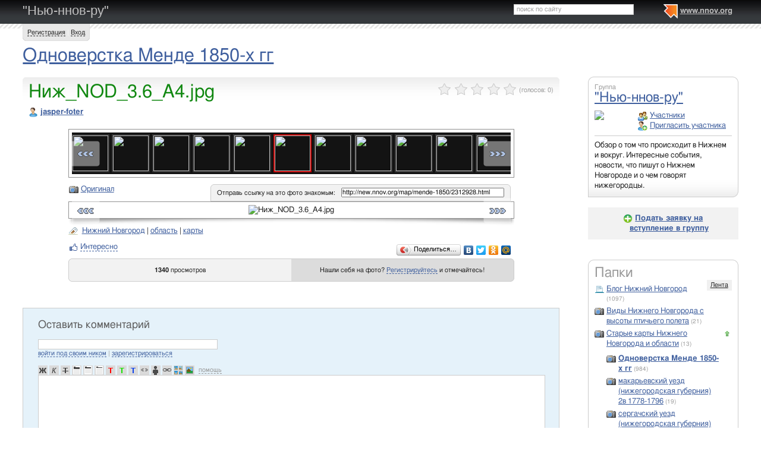

--- FILE ---
content_type: text/html; charset=utf-8
request_url: http://new.nnov.org/map/mende-1850/2312928.html
body_size: 18180
content:
<!DOCTYPE html PUBLIC "-//W3C//DTD XHTML 1.0 Transitional//EN" "http://www.w3.org/TR/xhtml1/DTD/xhtml1-transitional.dtd">
<html xmlns="http://www.w3.org/1999/xhtml">
<head>
   <title>Ниж_NOD_3.6_А4.jpg</title>
<meta http-equiv="Content-Type" content="text/html; charset=utf-8" />

<meta name="description" content="Ниж_NOD_3.6_А4.jpg Нижний Новгород" /><meta name="keywords" content="Одноверстка, Новгород, Ниж_NOD_3, Нижний, Менде, 6_А4, гг" />
<link rel="shortcut icon" type="image/x-icon" href="http://img.nnov.org/favicon.ico"/>
<link rel="icon" type="image/x-icon" href="http://img.nnov.org/favicon.ico"/>
     	<link rel="alternate" type="application/rss+xml" title=""Нью-ннов-ру"" href="http://new.nnov.org/rss.php" />
	   <link rel="alternate" type="application/rss+xml" title=""Нью-ннов-ру": Одноверстка Менде 1850-х гг" href="http://new.nnov.org/map/mende-1850/rss.php" />
   
 
            
            
    
  
   <script type="text/javascript" src="http://s.img.nnov.org/jquery,startup.js?1.2.7"></script>
  <link rel="stylesheet" href="http://s.img.nnov.org/colors,classic_v2.css;JooStest.css;Oflife.css;Beatle,common.css;myspace,menu.css;myspace,menu.css;item,photoitem.css;sections,forum.css?3.5.8" type="text/css" media="all"/>

   
 
    <script type="text/javascript" src="http://s.img.nnov.org/adwolf.js"></script>
</head>
<body id="myspace" class="js cBody full" onclick='return {"data":{"user":{"user_id":0,"login":""}},"dispatcher":"page"}' widget="Controls_Document" data='{"userId":0,"login":""}'>
  <script type="text/javascript">

  var _gaq = _gaq || [];
  _gaq.push(['_setAccount', 'UA-30406011-5']);
  _gaq.push(['_setDomainName', '.nnov.org']);
  _gaq.push(['_setSessionCookieTimeout', 7200000]);
  _gaq.push(['_trackPageview']);
  _gaq.push(['t2._setAccount', 'UA-30406011-1']);
 _gaq.push(['t2._setDomainName','none']);
 _gaq.push(['t2._setAllowLinker',true]);
  _gaq.push(['t2._trackPageview']);

  (function() {
    var ga = document.createElement('script'); ga.type = 'text/javascript'; ga.async = true;
    ga.src = ('https:' == document.location.protocol ? 'https://ssl' : 'http://www') + '.google-analytics.com/ga.js';
    var s = document.getElementsByTagName('script')[0]; s.parentNode.insertBefore(ga, s);
  })();

</script>
<!-- Yandex.Metrika counter -->
<script type="text/javascript">
(function (d, w, c) {
    (w[c] = w[c] || []).push(function() {
        try {
            w.yaCounter17734588 = new Ya.Metrika({id:17734588, enableAll: true, webvisor:true});
        } catch(e) { }
    });
    
    var n = d.getElementsByTagName("script")[0],
        s = d.createElement("script"),
        f = function () { n.parentNode.insertBefore(s, n); };
    s.type = "text/javascript";
    s.async = true;
    s.src = (d.location.protocol == "https:" ? "https:" : "http:") + "//mc.yandex.ru/metrika/watch.js";

    if (w.opera == "[object Opera]") {
        d.addEventListener("DOMContentLoaded", f);
    } else { f(); }
})(document, window, "yandex_metrika_callbacks");
</script>
<noscript><div><img src="//mc.yandex.ru/watch/17734588" style="position:absolute; left:-9999px;" alt="" /></div></noscript>
<!-- /Yandex.Metrika counter -->

<style>
.TreasurePriz {position: fixed; width: 70px; height: 100px; top:100px; left:3%; z-index: 10000; }
</style>

                             

                   <div id="header_def">
 <noindex>
  </noindex>
<div class="myspace_header">
 <h2><a href="http://new.nnov.org/">"Нью-ннов-ру"</a></h2>
  <ul class="menu">
  <li class="first"> <img src="http://img.nnov.org/sp.gif" class="is icoi myspacelogonnov"/><a href="http://www.nnov.org/"><b>www.nnov.org</b></a></li>
  
 </ul> <form action="http://www.nnov.org/search/" method="GET">
 <label for="headsearch">поиск по сайту</label>
 <input id="headsearch" type="text" name="q" value="" widget="Form_Decoratelabel Search_Live" />
</form></div>
   <div id="user_panel">
   <div class="js cRoundBox rb5" etl="1" etr="1">
 <div class="co">         <a
  href="/common/popup.php?c=classUsers&m=main_v1&s=0&users_do=reg" class="js cPopup" target="reg" pw="600" ph="450">Регистрация</a> | <a
  href="/common/popup.php?c=classUsers&m=main_v1&s=0&users_do=enter" class="js cPopup" target="enter" pw="600" ph="450">Вход</a>       <div class="c"></div></div>
</div>


  </div>
    
 
 
    
 
 </div>
 <div id="main">
 <div class="grid_row " ></div>
 <div class="grid_row">
  <div class="midcol">
         <div class="itemtitle">
  <h1><a href="http://new.nnov.org/map/mende-1850/">Одноверстка Менде 1850-х гг</a></h1>
  







  </div>
   
 </div>
  </div>
 <div class="grid_row">
  <div class="grid_cc">
             

             

      <img src="http://img.nnov.org/stat/2312928" />
               <div class="js cRoundBox rb_var9 rb9w">
 <div class="co">     <div class="itemtitle">
   <div class="imgright">      <span class="js cItem_Rate_Holder">
<nobr><span class="js cItem_Rate is rate" Ite_Code="wwwnnovru_common.myItems.2312928" comment_form="1" onclick="return { data: { secretKey: 'QJonI/WWxdYf4sWrFdSNOON5nY79TuvrFKNkSZ68yS6naiJuJLFiSiw95IGgZ4BrCtSsdKa0yQ2rf0b6Vlb9y2BQruN8KyHqPv19U0IZ6XU9smz5Rb8FPlwBSrjuYZ/BkjNovkT5bu/GnV5JhJZY3VT0ApIMIYGRxSp09R/[base64]/JlpVWaUfoIs77ViVKFF+XhEkfS9U9pkSFtkSasBgoZpoWkfaKH/+KgjS0VkdZhO4P8cuEeTZ1tqbH0QZz9P7uYENmO0xQgcvw==' } }"><img src="http://img.nnov.org/img/sp.gif"/><b class="is" style="width: 0px"></b><i class="is" style="width: 0px"></i></span> <span class="notes">(голосов: <span class="js cItem_Rate_Voices">0</span>)</span></nobr>
</span></div>
   <h1 class="alt_hdr">Ниж_NOD_3.6_А4.jpg</h1>







  </div>
  
      <img src="http://img.nnov.org/sp.gif" class="is icoi he_on"/><a href="http://jasper-foter.nnov.org/" class="js cUser" target="_top" title=""><strong>jasper-foter</strong></a><a name="listPhoto" />
 <div class="js cItem_Photo_Scroll photoitem">
     <div id="panMargin" class="panMargin screen">
    <div class="panDiv inner">
     <div class="js cItem_Photo_Scroll_Holder previewHolder"><a href="http://new.nnov.org/map/mende-1850/2313759.html#listPhoto"><img src="http://preview.nnov.org/byid60/0/2/31/37/2313759.jpg" width="60" height="60"/></a><a href="http://new.nnov.org/map/mende-1850/2313728.html#listPhoto"><img src="http://preview.nnov.org/byid60/0/2/31/37/2313728.jpg" width="60" height="60"/></a><a href="http://new.nnov.org/map/mende-1850/2313725.html#listPhoto"><img src="http://preview.nnov.org/byid60/0/2/31/37/2313725.jpg" width="60" height="60"/></a><a href="http://new.nnov.org/map/mende-1850/2313723.html#listPhoto"><img src="http://preview.nnov.org/byid60/0/2/31/37/2313723.jpg" width="60" height="60"/></a><a href="http://new.nnov.org/map/mende-1850/2313721.html#listPhoto"><img src="http://preview.nnov.org/byid60/0/2/31/37/2313721.jpg" width="60" height="60"/></a><a href="http://new.nnov.org/map/mende-1850/2313719.html#listPhoto"><img src="http://preview.nnov.org/byid60/0/2/31/37/2313719.jpg" width="60" height="60"/></a><a href="http://new.nnov.org/map/mende-1850/2313717.html#listPhoto"><img src="http://preview.nnov.org/byid60/0/2/31/37/2313717.jpg" width="60" height="60"/></a><a href="http://new.nnov.org/map/mende-1850/2313715.html#listPhoto"><img src="http://preview.nnov.org/byid60/0/2/31/37/2313715.jpg" width="60" height="60"/></a><a href="http://new.nnov.org/map/mende-1850/2313713.html#listPhoto"><img src="http://preview.nnov.org/byid60/0/2/31/37/2313713.jpg" width="60" height="60"/></a><a href="http://new.nnov.org/map/mende-1850/2313711.html#listPhoto"><img src="http://preview.nnov.org/byid60/0/2/31/37/2313711.jpg" width="60" height="60"/></a><a href="http://new.nnov.org/map/mende-1850/2313709.html#listPhoto"><img src="http://preview.nnov.org/byid60/0/2/31/37/2313709.jpg" width="60" height="60"/></a><a href="http://new.nnov.org/map/mende-1850/2313707.html#listPhoto"><img src="http://preview.nnov.org/byid60/0/2/31/37/2313707.jpg" width="60" height="60"/></a><a href="http://new.nnov.org/map/mende-1850/2313705.html#listPhoto"><img src="http://preview.nnov.org/byid60/0/2/31/37/2313705.jpg" width="60" height="60"/></a><a href="http://new.nnov.org/map/mende-1850/2313702.html#listPhoto"><img src="http://preview.nnov.org/byid60/0/2/31/37/2313702.jpg" width="60" height="60"/></a><a href="http://new.nnov.org/map/mende-1850/2313699.html#listPhoto"><img src="http://preview.nnov.org/byid60/0/2/31/36/2313699.jpg" width="60" height="60"/></a><a href="http://new.nnov.org/map/mende-1850/2313697.html#listPhoto"><img src="http://preview.nnov.org/byid60/0/2/31/36/2313697.jpg" width="60" height="60"/></a><a href="http://new.nnov.org/map/mende-1850/2313695.html#listPhoto"><img src="http://preview.nnov.org/byid60/0/2/31/36/2313695.jpg" width="60" height="60"/></a><a href="http://new.nnov.org/map/mende-1850/2313693.html#listPhoto"><img src="http://preview.nnov.org/byid60/0/2/31/36/2313693.jpg" width="60" height="60"/></a><a href="http://new.nnov.org/map/mende-1850/2313691.html#listPhoto"><img src="http://preview.nnov.org/byid60/0/2/31/36/2313691.jpg" width="60" height="60"/></a><a href="http://new.nnov.org/map/mende-1850/2313689.html#listPhoto"><img src="http://preview.nnov.org/byid60/0/2/31/36/2313689.jpg" width="60" height="60"/></a><a href="http://new.nnov.org/map/mende-1850/2313686.html#listPhoto"><img src="http://preview.nnov.org/byid60/0/2/31/36/2313686.jpg" width="60" height="60"/></a><a href="http://new.nnov.org/map/mende-1850/2313684.html#listPhoto"><img src="http://preview.nnov.org/byid60/0/2/31/36/2313684.jpg" width="60" height="60"/></a><a href="http://new.nnov.org/map/mende-1850/2313682.html#listPhoto"><img src="http://preview.nnov.org/byid60/0/2/31/36/2313682.jpg" width="60" height="60"/></a><a href="http://new.nnov.org/map/mende-1850/2313680.html#listPhoto"><img src="http://preview.nnov.org/byid60/0/2/31/36/2313680.jpg" width="60" height="60"/></a><a href="http://new.nnov.org/map/mende-1850/2313678.html#listPhoto"><img src="http://preview.nnov.org/byid60/0/2/31/36/2313678.jpg" width="60" height="60"/></a><a href="http://new.nnov.org/map/mende-1850/2313676.html#listPhoto"><img src="http://preview.nnov.org/byid60/0/2/31/36/2313676.jpg" width="60" height="60"/></a><a href="http://new.nnov.org/map/mende-1850/2313674.html#listPhoto"><img src="http://preview.nnov.org/byid60/0/2/31/36/2313674.jpg" width="60" height="60"/></a><a href="http://new.nnov.org/map/mende-1850/2313671.html#listPhoto"><img src="http://preview.nnov.org/byid60/0/2/31/36/2313671.jpg" width="60" height="60"/></a><a href="http://new.nnov.org/map/mende-1850/2313669.html#listPhoto"><img src="http://preview.nnov.org/byid60/0/2/31/36/2313669.jpg" width="60" height="60"/></a><a href="http://new.nnov.org/map/mende-1850/2313667.html#listPhoto"><img src="http://preview.nnov.org/byid60/0/2/31/36/2313667.jpg" width="60" height="60"/></a><a href="http://new.nnov.org/map/mende-1850/2313665.html#listPhoto"><img src="http://preview.nnov.org/byid60/0/2/31/36/2313665.jpg" width="60" height="60"/></a><a href="http://new.nnov.org/map/mende-1850/2313663.html#listPhoto"><img src="http://preview.nnov.org/byid60/0/2/31/36/2313663.jpg" width="60" height="60"/></a><a href="http://new.nnov.org/map/mende-1850/2313661.html#listPhoto"><img src="http://preview.nnov.org/byid60/0/2/31/36/2313661.jpg" width="60" height="60"/></a><a href="http://new.nnov.org/map/mende-1850/2313659.html#listPhoto"><img src="http://preview.nnov.org/byid60/0/2/31/36/2313659.jpg" width="60" height="60"/></a><a href="http://new.nnov.org/map/mende-1850/2313656.html#listPhoto"><img src="http://preview.nnov.org/byid60/0/2/31/36/2313656.jpg" width="60" height="60"/></a><a href="http://new.nnov.org/map/mende-1850/2313654.html#listPhoto"><img src="http://preview.nnov.org/byid60/0/2/31/36/2313654.jpg" width="60" height="60"/></a><a href="http://new.nnov.org/map/mende-1850/2313652.html#listPhoto"><img src="http://preview.nnov.org/byid60/0/2/31/36/2313652.jpg" width="60" height="60"/></a><a href="http://new.nnov.org/map/mende-1850/2313650.html#listPhoto"><img src="http://preview.nnov.org/byid60/0/2/31/36/2313650.jpg" width="60" height="60"/></a><a href="http://new.nnov.org/map/mende-1850/2313648.html#listPhoto"><img src="http://preview.nnov.org/byid60/0/2/31/36/2313648.jpg" width="60" height="60"/></a><a href="http://new.nnov.org/map/mende-1850/2313646.html#listPhoto"><img src="http://preview.nnov.org/byid60/0/2/31/36/2313646.jpg" width="60" height="60"/></a><a href="http://new.nnov.org/map/mende-1850/2313644.html#listPhoto"><img src="http://preview.nnov.org/byid60/0/2/31/36/2313644.jpg" width="60" height="60"/></a><a href="http://new.nnov.org/map/mende-1850/2313642.html#listPhoto"><img src="http://preview.nnov.org/byid60/0/2/31/36/2313642.jpg" width="60" height="60"/></a><a href="http://new.nnov.org/map/mende-1850/2313640.html#listPhoto"><img src="http://preview.nnov.org/byid60/0/2/31/36/2313640.jpg" width="60" height="60"/></a><a href="http://new.nnov.org/map/mende-1850/2313638.html#listPhoto"><img src="http://preview.nnov.org/byid60/0/2/31/36/2313638.jpg" width="60" height="60"/></a><a href="http://new.nnov.org/map/mende-1850/2313633.html#listPhoto"><img src="http://preview.nnov.org/byid60/0/2/31/36/2313633.jpg" width="60" height="60"/></a><a href="http://new.nnov.org/map/mende-1850/2313631.html#listPhoto"><img src="http://preview.nnov.org/byid60/0/2/31/36/2313631.jpg" width="60" height="60"/></a><a href="http://new.nnov.org/map/mende-1850/2313629.html#listPhoto"><img src="http://preview.nnov.org/byid60/0/2/31/36/2313629.jpg" width="60" height="60"/></a><a href="http://new.nnov.org/map/mende-1850/2313627.html#listPhoto"><img src="http://preview.nnov.org/byid60/0/2/31/36/2313627.jpg" width="60" height="60"/></a><a href="http://new.nnov.org/map/mende-1850/2313625.html#listPhoto"><img src="http://preview.nnov.org/byid60/0/2/31/36/2313625.jpg" width="60" height="60"/></a><a href="http://new.nnov.org/map/mende-1850/2313623.html#listPhoto"><img src="http://preview.nnov.org/byid60/0/2/31/36/2313623.jpg" width="60" height="60"/></a><a href="http://new.nnov.org/map/mende-1850/2313621.html#listPhoto"><img src="http://preview.nnov.org/byid60/0/2/31/36/2313621.jpg" width="60" height="60"/></a><a href="http://new.nnov.org/map/mende-1850/2313619.html#listPhoto"><img src="http://preview.nnov.org/byid60/0/2/31/36/2313619.jpg" width="60" height="60"/></a><a href="http://new.nnov.org/map/mende-1850/2313617.html#listPhoto"><img src="http://preview.nnov.org/byid60/0/2/31/36/2313617.jpg" width="60" height="60"/></a><a href="http://new.nnov.org/map/mende-1850/2313615.html#listPhoto"><img src="http://preview.nnov.org/byid60/0/2/31/36/2313615.jpg" width="60" height="60"/></a><a href="http://new.nnov.org/map/mende-1850/2313611.html#listPhoto"><img src="http://preview.nnov.org/byid60/0/2/31/36/2313611.jpg" width="60" height="60"/></a><a href="http://new.nnov.org/map/mende-1850/2313608.html#listPhoto"><img src="http://preview.nnov.org/byid60/0/2/31/36/2313608.jpg" width="60" height="60"/></a><a href="http://new.nnov.org/map/mende-1850/2313605.html#listPhoto"><img src="http://preview.nnov.org/byid60/0/2/31/36/2313605.jpg" width="60" height="60"/></a><a href="http://new.nnov.org/map/mende-1850/2313603.html#listPhoto"><img src="http://preview.nnov.org/byid60/0/2/31/36/2313603.jpg" width="60" height="60"/></a><a href="http://new.nnov.org/map/mende-1850/2313598.html#listPhoto"><img src="http://preview.nnov.org/byid60/0/2/31/35/2313598.jpg" width="60" height="60"/></a><a href="http://new.nnov.org/map/mende-1850/2313596.html#listPhoto"><img src="http://preview.nnov.org/byid60/0/2/31/35/2313596.jpg" width="60" height="60"/></a><a href="http://new.nnov.org/map/mende-1850/2313594.html#listPhoto"><img src="http://preview.nnov.org/byid60/0/2/31/35/2313594.jpg" width="60" height="60"/></a><a href="http://new.nnov.org/map/mende-1850/2313592.html#listPhoto"><img src="http://preview.nnov.org/byid60/0/2/31/35/2313592.jpg" width="60" height="60"/></a><a href="http://new.nnov.org/map/mende-1850/2313590.html#listPhoto"><img src="http://preview.nnov.org/byid60/0/2/31/35/2313590.jpg" width="60" height="60"/></a><a href="http://new.nnov.org/map/mende-1850/2313588.html#listPhoto"><img src="http://preview.nnov.org/byid60/0/2/31/35/2313588.jpg" width="60" height="60"/></a><a href="http://new.nnov.org/map/mende-1850/2313586.html#listPhoto"><img src="http://preview.nnov.org/byid60/0/2/31/35/2313586.jpg" width="60" height="60"/></a><a href="http://new.nnov.org/map/mende-1850/2313584.html#listPhoto"><img src="http://preview.nnov.org/byid60/0/2/31/35/2313584.jpg" width="60" height="60"/></a><a href="http://new.nnov.org/map/mende-1850/2313582.html#listPhoto"><img src="http://preview.nnov.org/byid60/0/2/31/35/2313582.jpg" width="60" height="60"/></a><a href="http://new.nnov.org/map/mende-1850/2313580.html#listPhoto"><img src="http://preview.nnov.org/byid60/0/2/31/35/2313580.jpg" width="60" height="60"/></a><a href="http://new.nnov.org/map/mende-1850/2313578.html#listPhoto"><img src="http://preview.nnov.org/byid60/0/2/31/35/2313578.jpg" width="60" height="60"/></a><a href="http://new.nnov.org/map/mende-1850/2313576.html#listPhoto"><img src="http://preview.nnov.org/byid60/0/2/31/35/2313576.jpg" width="60" height="60"/></a><a href="http://new.nnov.org/map/mende-1850/2313572.html#listPhoto"><img src="http://preview.nnov.org/byid60/0/2/31/35/2313572.jpg" width="60" height="60"/></a><a href="http://new.nnov.org/map/mende-1850/2313570.html#listPhoto"><img src="http://preview.nnov.org/byid60/0/2/31/35/2313570.jpg" width="60" height="60"/></a><a href="http://new.nnov.org/map/mende-1850/2313568.html#listPhoto"><img src="http://preview.nnov.org/byid60/0/2/31/35/2313568.jpg" width="60" height="60"/></a><a href="http://new.nnov.org/map/mende-1850/2313566.html#listPhoto"><img src="http://preview.nnov.org/byid60/0/2/31/35/2313566.jpg" width="60" height="60"/></a><a href="http://new.nnov.org/map/mende-1850/2313564.html#listPhoto"><img src="http://preview.nnov.org/byid60/0/2/31/35/2313564.jpg" width="60" height="60"/></a><a href="http://new.nnov.org/map/mende-1850/2313562.html#listPhoto"><img src="http://preview.nnov.org/byid60/0/2/31/35/2313562.jpg" width="60" height="60"/></a><a href="http://new.nnov.org/map/mende-1850/2313560.html#listPhoto"><img src="http://preview.nnov.org/byid60/0/2/31/35/2313560.jpg" width="60" height="60"/></a><a href="http://new.nnov.org/map/mende-1850/2313558.html#listPhoto"><img src="http://preview.nnov.org/byid60/0/2/31/35/2313558.jpg" width="60" height="60"/></a><a href="http://new.nnov.org/map/mende-1850/2313556.html#listPhoto"><img src="http://preview.nnov.org/byid60/0/2/31/35/2313556.jpg" width="60" height="60"/></a><a href="http://new.nnov.org/map/mende-1850/2313553.html#listPhoto"><img src="http://preview.nnov.org/byid60/0/2/31/35/2313553.jpg" width="60" height="60"/></a><a href="http://new.nnov.org/map/mende-1850/2313550.html#listPhoto"><img src="http://preview.nnov.org/byid60/0/2/31/35/2313550.jpg" width="60" height="60"/></a><a href="http://new.nnov.org/map/mende-1850/2313548.html#listPhoto"><img src="http://preview.nnov.org/byid60/0/2/31/35/2313548.jpg" width="60" height="60"/></a><a href="http://new.nnov.org/map/mende-1850/2313546.html#listPhoto"><img src="http://preview.nnov.org/byid60/0/2/31/35/2313546.jpg" width="60" height="60"/></a><a href="http://new.nnov.org/map/mende-1850/2313542.html#listPhoto"><img src="http://preview.nnov.org/byid60/0/2/31/35/2313542.jpg" width="60" height="60"/></a><a href="http://new.nnov.org/map/mende-1850/2313539.html#listPhoto"><img src="http://preview.nnov.org/byid60/0/2/31/35/2313539.jpg" width="60" height="60"/></a><a href="http://new.nnov.org/map/mende-1850/2313536.html#listPhoto"><img src="http://preview.nnov.org/byid60/0/2/31/35/2313536.jpg" width="60" height="60"/></a><a href="http://new.nnov.org/map/mende-1850/2313533.html#listPhoto"><img src="http://preview.nnov.org/byid60/0/2/31/35/2313533.jpg" width="60" height="60"/></a><a href="http://new.nnov.org/map/mende-1850/2313531.html#listPhoto"><img src="http://preview.nnov.org/byid60/0/2/31/35/2313531.jpg" width="60" height="60"/></a><a href="http://new.nnov.org/map/mende-1850/2313529.html#listPhoto"><img src="http://preview.nnov.org/byid60/0/2/31/35/2313529.jpg" width="60" height="60"/></a><a href="http://new.nnov.org/map/mende-1850/2313527.html#listPhoto"><img src="http://preview.nnov.org/byid60/0/2/31/35/2313527.jpg" width="60" height="60"/></a><a href="http://new.nnov.org/map/mende-1850/2313524.html#listPhoto"><img src="http://preview.nnov.org/byid60/0/2/31/35/2313524.jpg" width="60" height="60"/></a><a href="http://new.nnov.org/map/mende-1850/2313521.html#listPhoto"><img src="http://preview.nnov.org/byid60/0/2/31/35/2313521.jpg" width="60" height="60"/></a><a href="http://new.nnov.org/map/mende-1850/2313519.html#listPhoto"><img src="http://preview.nnov.org/byid60/0/2/31/35/2313519.jpg" width="60" height="60"/></a><a href="http://new.nnov.org/map/mende-1850/2313516.html#listPhoto"><img src="http://preview.nnov.org/byid60/0/2/31/35/2313516.jpg" width="60" height="60"/></a><a href="http://new.nnov.org/map/mende-1850/2313514.html#listPhoto"><img src="http://preview.nnov.org/byid60/0/2/31/35/2313514.jpg" width="60" height="60"/></a><a href="http://new.nnov.org/map/mende-1850/2313512.html#listPhoto"><img src="http://preview.nnov.org/byid60/0/2/31/35/2313512.jpg" width="60" height="60"/></a><a href="http://new.nnov.org/map/mende-1850/2313510.html#listPhoto"><img src="http://preview.nnov.org/byid60/0/2/31/35/2313510.jpg" width="60" height="60"/></a><a href="http://new.nnov.org/map/mende-1850/2313508.html#listPhoto"><img src="http://preview.nnov.org/byid60/0/2/31/35/2313508.jpg" width="60" height="60"/></a><a href="http://new.nnov.org/map/mende-1850/2313506.html#listPhoto"><img src="http://preview.nnov.org/byid60/0/2/31/35/2313506.jpg" width="60" height="60"/></a><a href="http://new.nnov.org/map/mende-1850/2313504.html#listPhoto"><img src="http://preview.nnov.org/byid60/0/2/31/35/2313504.jpg" width="60" height="60"/></a><a href="http://new.nnov.org/map/mende-1850/2313502.html#listPhoto"><img src="http://preview.nnov.org/byid60/0/2/31/35/2313502.jpg" width="60" height="60"/></a><a href="http://new.nnov.org/map/mende-1850/2313500.html#listPhoto"><img src="http://preview.nnov.org/byid60/0/2/31/35/2313500.jpg" width="60" height="60"/></a><a href="http://new.nnov.org/map/mende-1850/2313497.html#listPhoto"><img src="http://preview.nnov.org/byid60/0/2/31/34/2313497.jpg" width="60" height="60"/></a><a href="http://new.nnov.org/map/mende-1850/2313495.html#listPhoto"><img src="http://preview.nnov.org/byid60/0/2/31/34/2313495.jpg" width="60" height="60"/></a><a href="http://new.nnov.org/map/mende-1850/2313493.html#listPhoto"><img src="http://preview.nnov.org/byid60/0/2/31/34/2313493.jpg" width="60" height="60"/></a><a href="http://new.nnov.org/map/mende-1850/2313489.html#listPhoto"><img src="http://preview.nnov.org/byid60/0/2/31/34/2313489.jpg" width="60" height="60"/></a><a href="http://new.nnov.org/map/mende-1850/2313487.html#listPhoto"><img src="http://preview.nnov.org/byid60/0/2/31/34/2313487.jpg" width="60" height="60"/></a><a href="http://new.nnov.org/map/mende-1850/2313485.html#listPhoto"><img src="http://preview.nnov.org/byid60/0/2/31/34/2313485.jpg" width="60" height="60"/></a><a href="http://new.nnov.org/map/mende-1850/2313481.html#listPhoto"><img src="http://preview.nnov.org/byid60/0/2/31/34/2313481.jpg" width="60" height="60"/></a><a href="http://new.nnov.org/map/mende-1850/2313479.html#listPhoto"><img src="http://preview.nnov.org/byid60/0/2/31/34/2313479.jpg" width="60" height="60"/></a><a href="http://new.nnov.org/map/mende-1850/2313477.html#listPhoto"><img src="http://preview.nnov.org/byid60/0/2/31/34/2313477.jpg" width="60" height="60"/></a><a href="http://new.nnov.org/map/mende-1850/2313474.html#listPhoto"><img src="http://preview.nnov.org/byid60/0/2/31/34/2313474.jpg" width="60" height="60"/></a><a href="http://new.nnov.org/map/mende-1850/2313472.html#listPhoto"><img src="http://preview.nnov.org/byid60/0/2/31/34/2313472.jpg" width="60" height="60"/></a><a href="http://new.nnov.org/map/mende-1850/2313470.html#listPhoto"><img src="http://preview.nnov.org/byid60/0/2/31/34/2313470.jpg" width="60" height="60"/></a><a href="http://new.nnov.org/map/mende-1850/2313468.html#listPhoto"><img src="http://preview.nnov.org/byid60/0/2/31/34/2313468.jpg" width="60" height="60"/></a><a href="http://new.nnov.org/map/mende-1850/2313465.html#listPhoto"><img src="http://preview.nnov.org/byid60/0/2/31/34/2313465.jpg" width="60" height="60"/></a><a href="http://new.nnov.org/map/mende-1850/2313463.html#listPhoto"><img src="http://preview.nnov.org/byid60/0/2/31/34/2313463.jpg" width="60" height="60"/></a><a href="http://new.nnov.org/map/mende-1850/2313461.html#listPhoto"><img src="http://preview.nnov.org/byid60/0/2/31/34/2313461.jpg" width="60" height="60"/></a><a href="http://new.nnov.org/map/mende-1850/2313459.html#listPhoto"><img src="http://preview.nnov.org/byid60/0/2/31/34/2313459.jpg" width="60" height="60"/></a><a href="http://new.nnov.org/map/mende-1850/2313457.html#listPhoto"><img src="http://preview.nnov.org/byid60/0/2/31/34/2313457.jpg" width="60" height="60"/></a><a href="http://new.nnov.org/map/mende-1850/2313454.html#listPhoto"><img src="http://preview.nnov.org/byid60/0/2/31/34/2313454.jpg" width="60" height="60"/></a><a href="http://new.nnov.org/map/mende-1850/2313451.html#listPhoto"><img src="http://preview.nnov.org/byid60/0/2/31/34/2313451.jpg" width="60" height="60"/></a><a href="http://new.nnov.org/map/mende-1850/2313449.html#listPhoto"><img src="http://preview.nnov.org/byid60/0/2/31/34/2313449.jpg" width="60" height="60"/></a><a href="http://new.nnov.org/map/mende-1850/2313447.html#listPhoto"><img src="http://preview.nnov.org/byid60/0/2/31/34/2313447.jpg" width="60" height="60"/></a><a href="http://new.nnov.org/map/mende-1850/2313445.html#listPhoto"><img src="http://preview.nnov.org/byid60/0/2/31/34/2313445.jpg" width="60" height="60"/></a><a href="http://new.nnov.org/map/mende-1850/2313443.html#listPhoto"><img src="http://preview.nnov.org/byid60/0/2/31/34/2313443.jpg" width="60" height="60"/></a><a href="http://new.nnov.org/map/mende-1850/2313441.html#listPhoto"><img src="http://preview.nnov.org/byid60/0/2/31/34/2313441.jpg" width="60" height="60"/></a><a href="http://new.nnov.org/map/mende-1850/2313439.html#listPhoto"><img src="http://preview.nnov.org/byid60/0/2/31/34/2313439.jpg" width="60" height="60"/></a><a href="http://new.nnov.org/map/mende-1850/2313437.html#listPhoto"><img src="http://preview.nnov.org/byid60/0/2/31/34/2313437.jpg" width="60" height="60"/></a><a href="http://new.nnov.org/map/mende-1850/2313435.html#listPhoto"><img src="http://preview.nnov.org/byid60/0/2/31/34/2313435.jpg" width="60" height="60"/></a><a href="http://new.nnov.org/map/mende-1850/2313433.html#listPhoto"><img src="http://preview.nnov.org/byid60/0/2/31/34/2313433.jpg" width="60" height="60"/></a><a href="http://new.nnov.org/map/mende-1850/2313431.html#listPhoto"><img src="http://preview.nnov.org/byid60/0/2/31/34/2313431.jpg" width="60" height="60"/></a><a href="http://new.nnov.org/map/mende-1850/2313429.html#listPhoto"><img src="http://preview.nnov.org/byid60/0/2/31/34/2313429.jpg" width="60" height="60"/></a><a href="http://new.nnov.org/map/mende-1850/2313427.html#listPhoto"><img src="http://preview.nnov.org/byid60/0/2/31/34/2313427.jpg" width="60" height="60"/></a><a href="http://new.nnov.org/map/mende-1850/2313425.html#listPhoto"><img src="http://preview.nnov.org/byid60/0/2/31/34/2313425.jpg" width="60" height="60"/></a><a href="http://new.nnov.org/map/mende-1850/2313422.html#listPhoto"><img src="http://preview.nnov.org/byid60/0/2/31/34/2313422.jpg" width="60" height="60"/></a><a href="http://new.nnov.org/map/mende-1850/2313419.html#listPhoto"><img src="http://preview.nnov.org/byid60/0/2/31/34/2313419.jpg" width="60" height="60"/></a><a href="http://new.nnov.org/map/mende-1850/2313414.html#listPhoto"><img src="http://preview.nnov.org/byid60/0/2/31/34/2313414.jpg" width="60" height="60"/></a><a href="http://new.nnov.org/map/mende-1850/2313411.html#listPhoto"><img src="http://preview.nnov.org/byid60/0/2/31/34/2313411.jpg" width="60" height="60"/></a><a href="http://new.nnov.org/map/mende-1850/2313409.html#listPhoto"><img src="http://preview.nnov.org/byid60/0/2/31/34/2313409.jpg" width="60" height="60"/></a><a href="http://new.nnov.org/map/mende-1850/2313407.html#listPhoto"><img src="http://preview.nnov.org/byid60/0/2/31/34/2313407.jpg" width="60" height="60"/></a><a href="http://new.nnov.org/map/mende-1850/2313405.html#listPhoto"><img src="http://preview.nnov.org/byid60/0/2/31/34/2313405.jpg" width="60" height="60"/></a><a href="http://new.nnov.org/map/mende-1850/2313403.html#listPhoto"><img src="http://preview.nnov.org/byid60/0/2/31/34/2313403.jpg" width="60" height="60"/></a><a href="http://new.nnov.org/map/mende-1850/2313401.html#listPhoto"><img src="http://preview.nnov.org/byid60/0/2/31/34/2313401.jpg" width="60" height="60"/></a><a href="http://new.nnov.org/map/mende-1850/2313399.html#listPhoto"><img src="http://preview.nnov.org/byid60/0/2/31/33/2313399.jpg" width="60" height="60"/></a><a href="http://new.nnov.org/map/mende-1850/2313397.html#listPhoto"><img src="http://preview.nnov.org/byid60/0/2/31/33/2313397.jpg" width="60" height="60"/></a><a href="http://new.nnov.org/map/mende-1850/2313395.html#listPhoto"><img src="http://preview.nnov.org/byid60/0/2/31/33/2313395.jpg" width="60" height="60"/></a><a href="http://new.nnov.org/map/mende-1850/2313393.html#listPhoto"><img src="http://preview.nnov.org/byid60/0/2/31/33/2313393.jpg" width="60" height="60"/></a><a href="http://new.nnov.org/map/mende-1850/2313391.html#listPhoto"><img src="http://preview.nnov.org/byid60/0/2/31/33/2313391.jpg" width="60" height="60"/></a><a href="http://new.nnov.org/map/mende-1850/2313389.html#listPhoto"><img src="http://preview.nnov.org/byid60/0/2/31/33/2313389.jpg" width="60" height="60"/></a><a href="http://new.nnov.org/map/mende-1850/2313387.html#listPhoto"><img src="http://preview.nnov.org/byid60/0/2/31/33/2313387.jpg" width="60" height="60"/></a><a href="http://new.nnov.org/map/mende-1850/2313385.html#listPhoto"><img src="http://preview.nnov.org/byid60/0/2/31/33/2313385.jpg" width="60" height="60"/></a><a href="http://new.nnov.org/map/mende-1850/2313383.html#listPhoto"><img src="http://preview.nnov.org/byid60/0/2/31/33/2313383.jpg" width="60" height="60"/></a><a href="http://new.nnov.org/map/mende-1850/2313381.html#listPhoto"><img src="http://preview.nnov.org/byid60/0/2/31/33/2313381.jpg" width="60" height="60"/></a><a href="http://new.nnov.org/map/mende-1850/2313379.html#listPhoto"><img src="http://preview.nnov.org/byid60/0/2/31/33/2313379.jpg" width="60" height="60"/></a><a href="http://new.nnov.org/map/mende-1850/2313377.html#listPhoto"><img src="http://preview.nnov.org/byid60/0/2/31/33/2313377.jpg" width="60" height="60"/></a><a href="http://new.nnov.org/map/mende-1850/2313375.html#listPhoto"><img src="http://preview.nnov.org/byid60/0/2/31/33/2313375.jpg" width="60" height="60"/></a><a href="http://new.nnov.org/map/mende-1850/2313373.html#listPhoto"><img src="http://preview.nnov.org/byid60/0/2/31/33/2313373.jpg" width="60" height="60"/></a><a href="http://new.nnov.org/map/mende-1850/2313369.html#listPhoto"><img src="http://preview.nnov.org/byid60/0/2/31/33/2313369.jpg" width="60" height="60"/></a><a href="http://new.nnov.org/map/mende-1850/2313367.html#listPhoto"><img src="http://preview.nnov.org/byid60/0/2/31/33/2313367.jpg" width="60" height="60"/></a><a href="http://new.nnov.org/map/mende-1850/2313365.html#listPhoto"><img src="http://preview.nnov.org/byid60/0/2/31/33/2313365.jpg" width="60" height="60"/></a><a href="http://new.nnov.org/map/mende-1850/2313362.html#listPhoto"><img src="http://preview.nnov.org/byid60/0/2/31/33/2313362.jpg" width="60" height="60"/></a><a href="http://new.nnov.org/map/mende-1850/2313360.html#listPhoto"><img src="http://preview.nnov.org/byid60/0/2/31/33/2313360.jpg" width="60" height="60"/></a><a href="http://new.nnov.org/map/mende-1850/2313358.html#listPhoto"><img src="http://preview.nnov.org/byid60/0/2/31/33/2313358.jpg" width="60" height="60"/></a><a href="http://new.nnov.org/map/mende-1850/2313356.html#listPhoto"><img src="http://preview.nnov.org/byid60/0/2/31/33/2313356.jpg" width="60" height="60"/></a><a href="http://new.nnov.org/map/mende-1850/2313354.html#listPhoto"><img src="http://preview.nnov.org/byid60/0/2/31/33/2313354.jpg" width="60" height="60"/></a><a href="http://new.nnov.org/map/mende-1850/2313352.html#listPhoto"><img src="http://preview.nnov.org/byid60/0/2/31/33/2313352.jpg" width="60" height="60"/></a><a href="http://new.nnov.org/map/mende-1850/2313350.html#listPhoto"><img src="http://preview.nnov.org/byid60/0/2/31/33/2313350.jpg" width="60" height="60"/></a><a href="http://new.nnov.org/map/mende-1850/2313348.html#listPhoto"><img src="http://preview.nnov.org/byid60/0/2/31/33/2313348.jpg" width="60" height="60"/></a><a href="http://new.nnov.org/map/mende-1850/2313346.html#listPhoto"><img src="http://preview.nnov.org/byid60/0/2/31/33/2313346.jpg" width="60" height="60"/></a><a href="http://new.nnov.org/map/mende-1850/2313344.html#listPhoto"><img src="http://preview.nnov.org/byid60/0/2/31/33/2313344.jpg" width="60" height="60"/></a><a href="http://new.nnov.org/map/mende-1850/2313342.html#listPhoto"><img src="http://preview.nnov.org/byid60/0/2/31/33/2313342.jpg" width="60" height="60"/></a><a href="http://new.nnov.org/map/mende-1850/2313340.html#listPhoto"><img src="http://preview.nnov.org/byid60/0/2/31/33/2313340.jpg" width="60" height="60"/></a><a href="http://new.nnov.org/map/mende-1850/2313338.html#listPhoto"><img src="http://preview.nnov.org/byid60/0/2/31/33/2313338.jpg" width="60" height="60"/></a><a href="http://new.nnov.org/map/mende-1850/2313336.html#listPhoto"><img src="http://preview.nnov.org/byid60/0/2/31/33/2313336.jpg" width="60" height="60"/></a><a href="http://new.nnov.org/map/mende-1850/2313334.html#listPhoto"><img src="http://preview.nnov.org/byid60/0/2/31/33/2313334.jpg" width="60" height="60"/></a><a href="http://new.nnov.org/map/mende-1850/2313332.html#listPhoto"><img src="http://preview.nnov.org/byid60/0/2/31/33/2313332.jpg" width="60" height="60"/></a><a href="http://new.nnov.org/map/mende-1850/2313330.html#listPhoto"><img src="http://preview.nnov.org/byid60/0/2/31/33/2313330.jpg" width="60" height="60"/></a><a href="http://new.nnov.org/map/mende-1850/2313327.html#listPhoto"><img src="http://preview.nnov.org/byid60/0/2/31/33/2313327.jpg" width="60" height="60"/></a><a href="http://new.nnov.org/map/mende-1850/2313325.html#listPhoto"><img src="http://preview.nnov.org/byid60/0/2/31/33/2313325.jpg" width="60" height="60"/></a><a href="http://new.nnov.org/map/mende-1850/2313323.html#listPhoto"><img src="http://preview.nnov.org/byid60/0/2/31/33/2313323.jpg" width="60" height="60"/></a><a href="http://new.nnov.org/map/mende-1850/2313321.html#listPhoto"><img src="http://preview.nnov.org/byid60/0/2/31/33/2313321.jpg" width="60" height="60"/></a><a href="http://new.nnov.org/map/mende-1850/2313319.html#listPhoto"><img src="http://preview.nnov.org/byid60/0/2/31/33/2313319.jpg" width="60" height="60"/></a><a href="http://new.nnov.org/map/mende-1850/2313317.html#listPhoto"><img src="http://preview.nnov.org/byid60/0/2/31/33/2313317.jpg" width="60" height="60"/></a><a href="http://new.nnov.org/map/mende-1850/2313315.html#listPhoto"><img src="http://preview.nnov.org/byid60/0/2/31/33/2313315.jpg" width="60" height="60"/></a><a href="http://new.nnov.org/map/mende-1850/2313313.html#listPhoto"><img src="http://preview.nnov.org/byid60/0/2/31/33/2313313.jpg" width="60" height="60"/></a><a href="http://new.nnov.org/map/mende-1850/2313311.html#listPhoto"><img src="http://preview.nnov.org/byid60/0/2/31/33/2313311.jpg" width="60" height="60"/></a><a href="http://new.nnov.org/map/mende-1850/2313309.html#listPhoto"><img src="http://preview.nnov.org/byid60/0/2/31/33/2313309.jpg" width="60" height="60"/></a><a href="http://new.nnov.org/map/mende-1850/2313307.html#listPhoto"><img src="http://preview.nnov.org/byid60/0/2/31/33/2313307.jpg" width="60" height="60"/></a><a href="http://new.nnov.org/map/mende-1850/2313305.html#listPhoto"><img src="http://preview.nnov.org/byid60/0/2/31/33/2313305.jpg" width="60" height="60"/></a><a href="http://new.nnov.org/map/mende-1850/2313303.html#listPhoto"><img src="http://preview.nnov.org/byid60/0/2/31/33/2313303.jpg" width="60" height="60"/></a><a href="http://new.nnov.org/map/mende-1850/2313301.html#listPhoto"><img src="http://preview.nnov.org/byid60/0/2/31/33/2313301.jpg" width="60" height="60"/></a><a href="http://new.nnov.org/map/mende-1850/2313298.html#listPhoto"><img src="http://preview.nnov.org/byid60/0/2/31/32/2313298.jpg" width="60" height="60"/></a><a href="http://new.nnov.org/map/mende-1850/2313296.html#listPhoto"><img src="http://preview.nnov.org/byid60/0/2/31/32/2313296.jpg" width="60" height="60"/></a><a href="http://new.nnov.org/map/mende-1850/2313294.html#listPhoto"><img src="http://preview.nnov.org/byid60/0/2/31/32/2313294.jpg" width="60" height="60"/></a><a href="http://new.nnov.org/map/mende-1850/2313292.html#listPhoto"><img src="http://preview.nnov.org/byid60/0/2/31/32/2313292.jpg" width="60" height="60"/></a><a href="http://new.nnov.org/map/mende-1850/2313288.html#listPhoto"><img src="http://preview.nnov.org/byid60/0/2/31/32/2313288.jpg" width="60" height="60"/></a><a href="http://new.nnov.org/map/mende-1850/2313286.html#listPhoto"><img src="http://preview.nnov.org/byid60/0/2/31/32/2313286.jpg" width="60" height="60"/></a><a href="http://new.nnov.org/map/mende-1850/2313284.html#listPhoto"><img src="http://preview.nnov.org/byid60/0/2/31/32/2313284.jpg" width="60" height="60"/></a><a href="http://new.nnov.org/map/mende-1850/2313282.html#listPhoto"><img src="http://preview.nnov.org/byid60/0/2/31/32/2313282.jpg" width="60" height="60"/></a><a href="http://new.nnov.org/map/mende-1850/2313280.html#listPhoto"><img src="http://preview.nnov.org/byid60/0/2/31/32/2313280.jpg" width="60" height="60"/></a><a href="http://new.nnov.org/map/mende-1850/2313278.html#listPhoto"><img src="http://preview.nnov.org/byid60/0/2/31/32/2313278.jpg" width="60" height="60"/></a><a href="http://new.nnov.org/map/mende-1850/2313276.html#listPhoto"><img src="http://preview.nnov.org/byid60/0/2/31/32/2313276.jpg" width="60" height="60"/></a><a href="http://new.nnov.org/map/mende-1850/2313274.html#listPhoto"><img src="http://preview.nnov.org/byid60/0/2/31/32/2313274.jpg" width="60" height="60"/></a><a href="http://new.nnov.org/map/mende-1850/2313271.html#listPhoto"><img src="http://preview.nnov.org/byid60/0/2/31/32/2313271.jpg" width="60" height="60"/></a><a href="http://new.nnov.org/map/mende-1850/2313269.html#listPhoto"><img src="http://preview.nnov.org/byid60/0/2/31/32/2313269.jpg" width="60" height="60"/></a><a href="http://new.nnov.org/map/mende-1850/2313267.html#listPhoto"><img src="http://preview.nnov.org/byid60/0/2/31/32/2313267.jpg" width="60" height="60"/></a><a href="http://new.nnov.org/map/mende-1850/2313265.html#listPhoto"><img src="http://preview.nnov.org/byid60/0/2/31/32/2313265.jpg" width="60" height="60"/></a><a href="http://new.nnov.org/map/mende-1850/2313263.html#listPhoto"><img src="http://preview.nnov.org/byid60/0/2/31/32/2313263.jpg" width="60" height="60"/></a><a href="http://new.nnov.org/map/mende-1850/2313261.html#listPhoto"><img src="http://preview.nnov.org/byid60/0/2/31/32/2313261.jpg" width="60" height="60"/></a><a href="http://new.nnov.org/map/mende-1850/2313259.html#listPhoto"><img src="http://preview.nnov.org/byid60/0/2/31/32/2313259.jpg" width="60" height="60"/></a><a href="http://new.nnov.org/map/mende-1850/2313256.html#listPhoto"><img src="http://preview.nnov.org/byid60/0/2/31/32/2313256.jpg" width="60" height="60"/></a><a href="http://new.nnov.org/map/mende-1850/2313254.html#listPhoto"><img src="http://preview.nnov.org/byid60/0/2/31/32/2313254.jpg" width="60" height="60"/></a><a href="http://new.nnov.org/map/mende-1850/2313252.html#listPhoto"><img src="http://preview.nnov.org/byid60/0/2/31/32/2313252.jpg" width="60" height="60"/></a><a href="http://new.nnov.org/map/mende-1850/2313249.html#listPhoto"><img src="http://preview.nnov.org/byid60/0/2/31/32/2313249.jpg" width="60" height="60"/></a><a href="http://new.nnov.org/map/mende-1850/2313247.html#listPhoto"><img src="http://preview.nnov.org/byid60/0/2/31/32/2313247.jpg" width="60" height="60"/></a><a href="http://new.nnov.org/map/mende-1850/2313245.html#listPhoto"><img src="http://preview.nnov.org/byid60/0/2/31/32/2313245.jpg" width="60" height="60"/></a><a href="http://new.nnov.org/map/mende-1850/2313243.html#listPhoto"><img src="http://preview.nnov.org/byid60/0/2/31/32/2313243.jpg" width="60" height="60"/></a><a href="http://new.nnov.org/map/mende-1850/2313241.html#listPhoto"><img src="http://preview.nnov.org/byid60/0/2/31/32/2313241.jpg" width="60" height="60"/></a><a href="http://new.nnov.org/map/mende-1850/2313239.html#listPhoto"><img src="http://preview.nnov.org/byid60/0/2/31/32/2313239.jpg" width="60" height="60"/></a><a href="http://new.nnov.org/map/mende-1850/2313237.html#listPhoto"><img src="http://preview.nnov.org/byid60/0/2/31/32/2313237.jpg" width="60" height="60"/></a><a href="http://new.nnov.org/map/mende-1850/2313235.html#listPhoto"><img src="http://preview.nnov.org/byid60/0/2/31/32/2313235.jpg" width="60" height="60"/></a><a href="http://new.nnov.org/map/mende-1850/2313233.html#listPhoto"><img src="http://preview.nnov.org/byid60/0/2/31/32/2313233.jpg" width="60" height="60"/></a><a href="http://new.nnov.org/map/mende-1850/2313230.html#listPhoto"><img src="http://preview.nnov.org/byid60/0/2/31/32/2313230.jpg" width="60" height="60"/></a><a href="http://new.nnov.org/map/mende-1850/2313228.html#listPhoto"><img src="http://preview.nnov.org/byid60/0/2/31/32/2313228.jpg" width="60" height="60"/></a><a href="http://new.nnov.org/map/mende-1850/2313226.html#listPhoto"><img src="http://preview.nnov.org/byid60/0/2/31/32/2313226.jpg" width="60" height="60"/></a><a href="http://new.nnov.org/map/mende-1850/2313224.html#listPhoto"><img src="http://preview.nnov.org/byid60/0/2/31/32/2313224.jpg" width="60" height="60"/></a><a href="http://new.nnov.org/map/mende-1850/2313222.html#listPhoto"><img src="http://preview.nnov.org/byid60/0/2/31/32/2313222.jpg" width="60" height="60"/></a><a href="http://new.nnov.org/map/mende-1850/2313219.html#listPhoto"><img src="http://preview.nnov.org/byid60/0/2/31/32/2313219.jpg" width="60" height="60"/></a><a href="http://new.nnov.org/map/mende-1850/2313217.html#listPhoto"><img src="http://preview.nnov.org/byid60/0/2/31/32/2313217.jpg" width="60" height="60"/></a><a href="http://new.nnov.org/map/mende-1850/2313215.html#listPhoto"><img src="http://preview.nnov.org/byid60/0/2/31/32/2313215.jpg" width="60" height="60"/></a><a href="http://new.nnov.org/map/mende-1850/2313213.html#listPhoto"><img src="http://preview.nnov.org/byid60/0/2/31/32/2313213.jpg" width="60" height="60"/></a><a href="http://new.nnov.org/map/mende-1850/2313211.html#listPhoto"><img src="http://preview.nnov.org/byid60/0/2/31/32/2313211.jpg" width="60" height="60"/></a><a href="http://new.nnov.org/map/mende-1850/2313209.html#listPhoto"><img src="http://preview.nnov.org/byid60/0/2/31/32/2313209.jpg" width="60" height="60"/></a><a href="http://new.nnov.org/map/mende-1850/2313207.html#listPhoto"><img src="http://preview.nnov.org/byid60/0/2/31/32/2313207.jpg" width="60" height="60"/></a><a href="http://new.nnov.org/map/mende-1850/2313205.html#listPhoto"><img src="http://preview.nnov.org/byid60/0/2/31/32/2313205.jpg" width="60" height="60"/></a><a href="http://new.nnov.org/map/mende-1850/2313203.html#listPhoto"><img src="http://preview.nnov.org/byid60/0/2/31/32/2313203.jpg" width="60" height="60"/></a><a href="http://new.nnov.org/map/mende-1850/2313199.html#listPhoto"><img src="http://preview.nnov.org/byid60/0/2/31/31/2313199.jpg" width="60" height="60"/></a><a href="http://new.nnov.org/map/mende-1850/2313197.html#listPhoto"><img src="http://preview.nnov.org/byid60/0/2/31/31/2313197.jpg" width="60" height="60"/></a><a href="http://new.nnov.org/map/mende-1850/2313195.html#listPhoto"><img src="http://preview.nnov.org/byid60/0/2/31/31/2313195.jpg" width="60" height="60"/></a><a href="http://new.nnov.org/map/mende-1850/2313193.html#listPhoto"><img src="http://preview.nnov.org/byid60/0/2/31/31/2313193.jpg" width="60" height="60"/></a><a href="http://new.nnov.org/map/mende-1850/2313191.html#listPhoto"><img src="http://preview.nnov.org/byid60/0/2/31/31/2313191.jpg" width="60" height="60"/></a><a href="http://new.nnov.org/map/mende-1850/2313189.html#listPhoto"><img src="http://preview.nnov.org/byid60/0/2/31/31/2313189.jpg" width="60" height="60"/></a><a href="http://new.nnov.org/map/mende-1850/2313187.html#listPhoto"><img src="http://preview.nnov.org/byid60/0/2/31/31/2313187.jpg" width="60" height="60"/></a><a href="http://new.nnov.org/map/mende-1850/2313185.html#listPhoto"><img src="http://preview.nnov.org/byid60/0/2/31/31/2313185.jpg" width="60" height="60"/></a><a href="http://new.nnov.org/map/mende-1850/2313183.html#listPhoto"><img src="http://preview.nnov.org/byid60/0/2/31/31/2313183.jpg" width="60" height="60"/></a><a href="http://new.nnov.org/map/mende-1850/2313181.html#listPhoto"><img src="http://preview.nnov.org/byid60/0/2/31/31/2313181.jpg" width="60" height="60"/></a><a href="http://new.nnov.org/map/mende-1850/2313178.html#listPhoto"><img src="http://preview.nnov.org/byid60/0/2/31/31/2313178.jpg" width="60" height="60"/></a><a href="http://new.nnov.org/map/mende-1850/2313175.html#listPhoto"><img src="http://preview.nnov.org/byid60/0/2/31/31/2313175.jpg" width="60" height="60"/></a><a href="http://new.nnov.org/map/mende-1850/2313173.html#listPhoto"><img src="http://preview.nnov.org/byid60/0/2/31/31/2313173.jpg" width="60" height="60"/></a><a href="http://new.nnov.org/map/mende-1850/2313171.html#listPhoto"><img src="http://preview.nnov.org/byid60/0/2/31/31/2313171.jpg" width="60" height="60"/></a><a href="http://new.nnov.org/map/mende-1850/2313169.html#listPhoto"><img src="http://preview.nnov.org/byid60/0/2/31/31/2313169.jpg" width="60" height="60"/></a><a href="http://new.nnov.org/map/mende-1850/2313167.html#listPhoto"><img src="http://preview.nnov.org/byid60/0/2/31/31/2313167.jpg" width="60" height="60"/></a><a href="http://new.nnov.org/map/mende-1850/2313165.html#listPhoto"><img src="http://preview.nnov.org/byid60/0/2/31/31/2313165.jpg" width="60" height="60"/></a><a href="http://new.nnov.org/map/mende-1850/2313163.html#listPhoto"><img src="http://preview.nnov.org/byid60/0/2/31/31/2313163.jpg" width="60" height="60"/></a><a href="http://new.nnov.org/map/mende-1850/2313160.html#listPhoto"><img src="http://preview.nnov.org/byid60/0/2/31/31/2313160.jpg" width="60" height="60"/></a><a href="http://new.nnov.org/map/mende-1850/2313158.html#listPhoto"><img src="http://preview.nnov.org/byid60/0/2/31/31/2313158.jpg" width="60" height="60"/></a><a href="http://new.nnov.org/map/mende-1850/2313156.html#listPhoto"><img src="http://preview.nnov.org/byid60/0/2/31/31/2313156.jpg" width="60" height="60"/></a><a href="http://new.nnov.org/map/mende-1850/2313154.html#listPhoto"><img src="http://preview.nnov.org/byid60/0/2/31/31/2313154.jpg" width="60" height="60"/></a><a href="http://new.nnov.org/map/mende-1850/2313152.html#listPhoto"><img src="http://preview.nnov.org/byid60/0/2/31/31/2313152.jpg" width="60" height="60"/></a><a href="http://new.nnov.org/map/mende-1850/2313150.html#listPhoto"><img src="http://preview.nnov.org/byid60/0/2/31/31/2313150.jpg" width="60" height="60"/></a><a href="http://new.nnov.org/map/mende-1850/2313148.html#listPhoto"><img src="http://preview.nnov.org/byid60/0/2/31/31/2313148.jpg" width="60" height="60"/></a><a href="http://new.nnov.org/map/mende-1850/2313146.html#listPhoto"><img src="http://preview.nnov.org/byid60/0/2/31/31/2313146.jpg" width="60" height="60"/></a><a href="http://new.nnov.org/map/mende-1850/2313144.html#listPhoto"><img src="http://preview.nnov.org/byid60/0/2/31/31/2313144.jpg" width="60" height="60"/></a><a href="http://new.nnov.org/map/mende-1850/2313142.html#listPhoto"><img src="http://preview.nnov.org/byid60/0/2/31/31/2313142.jpg" width="60" height="60"/></a><a href="http://new.nnov.org/map/mende-1850/2313140.html#listPhoto"><img src="http://preview.nnov.org/byid60/0/2/31/31/2313140.jpg" width="60" height="60"/></a><a href="http://new.nnov.org/map/mende-1850/2313138.html#listPhoto"><img src="http://preview.nnov.org/byid60/0/2/31/31/2313138.jpg" width="60" height="60"/></a><a href="http://new.nnov.org/map/mende-1850/2313136.html#listPhoto"><img src="http://preview.nnov.org/byid60/0/2/31/31/2313136.jpg" width="60" height="60"/></a><a href="http://new.nnov.org/map/mende-1850/2313134.html#listPhoto"><img src="http://preview.nnov.org/byid60/0/2/31/31/2313134.jpg" width="60" height="60"/></a><a href="http://new.nnov.org/map/mende-1850/2313132.html#listPhoto"><img src="http://preview.nnov.org/byid60/0/2/31/31/2313132.jpg" width="60" height="60"/></a><a href="http://new.nnov.org/map/mende-1850/2313130.html#listPhoto"><img src="http://preview.nnov.org/byid60/0/2/31/31/2313130.jpg" width="60" height="60"/></a><a href="http://new.nnov.org/map/mende-1850/2313128.html#listPhoto"><img src="http://preview.nnov.org/byid60/0/2/31/31/2313128.jpg" width="60" height="60"/></a><a href="http://new.nnov.org/map/mende-1850/2313126.html#listPhoto"><img src="http://preview.nnov.org/byid60/0/2/31/31/2313126.jpg" width="60" height="60"/></a><a href="http://new.nnov.org/map/mende-1850/2313124.html#listPhoto"><img src="http://preview.nnov.org/byid60/0/2/31/31/2313124.jpg" width="60" height="60"/></a><a href="http://new.nnov.org/map/mende-1850/2313122.html#listPhoto"><img src="http://preview.nnov.org/byid60/0/2/31/31/2313122.jpg" width="60" height="60"/></a><a href="http://new.nnov.org/map/mende-1850/2313120.html#listPhoto"><img src="http://preview.nnov.org/byid60/0/2/31/31/2313120.jpg" width="60" height="60"/></a><a href="http://new.nnov.org/map/mende-1850/2313118.html#listPhoto"><img src="http://preview.nnov.org/byid60/0/2/31/31/2313118.jpg" width="60" height="60"/></a><a href="http://new.nnov.org/map/mende-1850/2313116.html#listPhoto"><img src="http://preview.nnov.org/byid60/0/2/31/31/2313116.jpg" width="60" height="60"/></a><a href="http://new.nnov.org/map/mende-1850/2313114.html#listPhoto"><img src="http://preview.nnov.org/byid60/0/2/31/31/2313114.jpg" width="60" height="60"/></a><a href="http://new.nnov.org/map/mende-1850/2313112.html#listPhoto"><img src="http://preview.nnov.org/byid60/0/2/31/31/2313112.jpg" width="60" height="60"/></a><a href="http://new.nnov.org/map/mende-1850/2313110.html#listPhoto"><img src="http://preview.nnov.org/byid60/0/2/31/31/2313110.jpg" width="60" height="60"/></a><a href="http://new.nnov.org/map/mende-1850/2313108.html#listPhoto"><img src="http://preview.nnov.org/byid60/0/2/31/31/2313108.jpg" width="60" height="60"/></a><a href="http://new.nnov.org/map/mende-1850/2313106.html#listPhoto"><img src="http://preview.nnov.org/byid60/0/2/31/31/2313106.jpg" width="60" height="60"/></a><a href="http://new.nnov.org/map/mende-1850/2313104.html#listPhoto"><img src="http://preview.nnov.org/byid60/0/2/31/31/2313104.jpg" width="60" height="60"/></a><a href="http://new.nnov.org/map/mende-1850/2313102.html#listPhoto"><img src="http://preview.nnov.org/byid60/0/2/31/31/2313102.jpg" width="60" height="60"/></a><a href="http://new.nnov.org/map/mende-1850/2313098.html#listPhoto"><img src="http://preview.nnov.org/byid60/0/2/31/30/2313098.jpg" width="60" height="60"/></a><a href="http://new.nnov.org/map/mende-1850/2313096.html#listPhoto"><img src="http://preview.nnov.org/byid60/0/2/31/30/2313096.jpg" width="60" height="60"/></a><a href="http://new.nnov.org/map/mende-1850/2313094.html#listPhoto"><img src="http://preview.nnov.org/byid60/0/2/31/30/2313094.jpg" width="60" height="60"/></a><a href="http://new.nnov.org/map/mende-1850/2313092.html#listPhoto"><img src="http://preview.nnov.org/byid60/0/2/31/30/2313092.jpg" width="60" height="60"/></a><a href="http://new.nnov.org/map/mende-1850/2313090.html#listPhoto"><img src="http://preview.nnov.org/byid60/0/2/31/30/2313090.jpg" width="60" height="60"/></a><a href="http://new.nnov.org/map/mende-1850/2313088.html#listPhoto"><img src="http://preview.nnov.org/byid60/0/2/31/30/2313088.jpg" width="60" height="60"/></a><a href="http://new.nnov.org/map/mende-1850/2313086.html#listPhoto"><img src="http://preview.nnov.org/byid60/0/2/31/30/2313086.jpg" width="60" height="60"/></a><a href="http://new.nnov.org/map/mende-1850/2313084.html#listPhoto"><img src="http://preview.nnov.org/byid60/0/2/31/30/2313084.jpg" width="60" height="60"/></a><a href="http://new.nnov.org/map/mende-1850/2313082.html#listPhoto"><img src="http://preview.nnov.org/byid60/0/2/31/30/2313082.jpg" width="60" height="60"/></a><a href="http://new.nnov.org/map/mende-1850/2313080.html#listPhoto"><img src="http://preview.nnov.org/byid60/0/2/31/30/2313080.jpg" width="60" height="60"/></a><a href="http://new.nnov.org/map/mende-1850/2313078.html#listPhoto"><img src="http://preview.nnov.org/byid60/0/2/31/30/2313078.jpg" width="60" height="60"/></a><a href="http://new.nnov.org/map/mende-1850/2313074.html#listPhoto"><img src="http://preview.nnov.org/byid60/0/2/31/30/2313074.jpg" width="60" height="60"/></a><a href="http://new.nnov.org/map/mende-1850/2313072.html#listPhoto"><img src="http://preview.nnov.org/byid60/0/2/31/30/2313072.jpg" width="60" height="60"/></a><a href="http://new.nnov.org/map/mende-1850/2313070.html#listPhoto"><img src="http://preview.nnov.org/byid60/0/2/31/30/2313070.jpg" width="60" height="60"/></a><a href="http://new.nnov.org/map/mende-1850/2313068.html#listPhoto"><img src="http://preview.nnov.org/byid60/0/2/31/30/2313068.jpg" width="60" height="60"/></a><a href="http://new.nnov.org/map/mende-1850/2313066.html#listPhoto"><img src="http://preview.nnov.org/byid60/0/2/31/30/2313066.jpg" width="60" height="60"/></a><a href="http://new.nnov.org/map/mende-1850/2313063.html#listPhoto"><img src="http://preview.nnov.org/byid60/0/2/31/30/2313063.jpg" width="60" height="60"/></a><a href="http://new.nnov.org/map/mende-1850/2313061.html#listPhoto"><img src="http://preview.nnov.org/byid60/0/2/31/30/2313061.jpg" width="60" height="60"/></a><a href="http://new.nnov.org/map/mende-1850/2313058.html#listPhoto"><img src="http://preview.nnov.org/byid60/0/2/31/30/2313058.jpg" width="60" height="60"/></a><a href="http://new.nnov.org/map/mende-1850/2313056.html#listPhoto"><img src="http://preview.nnov.org/byid60/0/2/31/30/2313056.jpg" width="60" height="60"/></a><a href="http://new.nnov.org/map/mende-1850/2313054.html#listPhoto"><img src="http://preview.nnov.org/byid60/0/2/31/30/2313054.jpg" width="60" height="60"/></a><a href="http://new.nnov.org/map/mende-1850/2313052.html#listPhoto"><img src="http://preview.nnov.org/byid60/0/2/31/30/2313052.jpg" width="60" height="60"/></a><a href="http://new.nnov.org/map/mende-1850/2313050.html#listPhoto"><img src="http://preview.nnov.org/byid60/0/2/31/30/2313050.jpg" width="60" height="60"/></a><a href="http://new.nnov.org/map/mende-1850/2313048.html#listPhoto"><img src="http://preview.nnov.org/byid60/0/2/31/30/2313048.jpg" width="60" height="60"/></a><a href="http://new.nnov.org/map/mende-1850/2313044.html#listPhoto"><img src="http://preview.nnov.org/byid60/0/2/31/30/2313044.jpg" width="60" height="60"/></a><a href="http://new.nnov.org/map/mende-1850/2313042.html#listPhoto"><img src="http://preview.nnov.org/byid60/0/2/31/30/2313042.jpg" width="60" height="60"/></a><a href="http://new.nnov.org/map/mende-1850/2313040.html#listPhoto"><img src="http://preview.nnov.org/byid60/0/2/31/30/2313040.jpg" width="60" height="60"/></a><a href="http://new.nnov.org/map/mende-1850/2313038.html#listPhoto"><img src="http://preview.nnov.org/byid60/0/2/31/30/2313038.jpg" width="60" height="60"/></a><a href="http://new.nnov.org/map/mende-1850/2313036.html#listPhoto"><img src="http://preview.nnov.org/byid60/0/2/31/30/2313036.jpg" width="60" height="60"/></a><a href="http://new.nnov.org/map/mende-1850/2313034.html#listPhoto"><img src="http://preview.nnov.org/byid60/0/2/31/30/2313034.jpg" width="60" height="60"/></a><a href="http://new.nnov.org/map/mende-1850/2313031.html#listPhoto"><img src="http://preview.nnov.org/byid60/0/2/31/30/2313031.jpg" width="60" height="60"/></a><a href="http://new.nnov.org/map/mende-1850/2313029.html#listPhoto"><img src="http://preview.nnov.org/byid60/0/2/31/30/2313029.jpg" width="60" height="60"/></a><a href="http://new.nnov.org/map/mende-1850/2313027.html#listPhoto"><img src="http://preview.nnov.org/byid60/0/2/31/30/2313027.jpg" width="60" height="60"/></a><a href="http://new.nnov.org/map/mende-1850/2313025.html#listPhoto"><img src="http://preview.nnov.org/byid60/0/2/31/30/2313025.jpg" width="60" height="60"/></a><a href="http://new.nnov.org/map/mende-1850/2313023.html#listPhoto"><img src="http://preview.nnov.org/byid60/0/2/31/30/2313023.jpg" width="60" height="60"/></a><a href="http://new.nnov.org/map/mende-1850/2313021.html#listPhoto"><img src="http://preview.nnov.org/byid60/0/2/31/30/2313021.jpg" width="60" height="60"/></a><a href="http://new.nnov.org/map/mende-1850/2313019.html#listPhoto"><img src="http://preview.nnov.org/byid60/0/2/31/30/2313019.jpg" width="60" height="60"/></a><a href="http://new.nnov.org/map/mende-1850/2313016.html#listPhoto"><img src="http://preview.nnov.org/byid60/0/2/31/30/2313016.jpg" width="60" height="60"/></a><a href="http://new.nnov.org/map/mende-1850/2313014.html#listPhoto"><img src="http://preview.nnov.org/byid60/0/2/31/30/2313014.jpg" width="60" height="60"/></a><a href="http://new.nnov.org/map/mende-1850/2313012.html#listPhoto"><img src="http://preview.nnov.org/byid60/0/2/31/30/2313012.jpg" width="60" height="60"/></a><a href="http://new.nnov.org/map/mende-1850/2313010.html#listPhoto"><img src="http://preview.nnov.org/byid60/0/2/31/30/2313010.jpg" width="60" height="60"/></a><a href="http://new.nnov.org/map/mende-1850/2313008.html#listPhoto"><img src="http://preview.nnov.org/byid60/0/2/31/30/2313008.jpg" width="60" height="60"/></a><a href="http://new.nnov.org/map/mende-1850/2313005.html#listPhoto"><img src="http://preview.nnov.org/byid60/0/2/31/30/2313005.jpg" width="60" height="60"/></a><a href="http://new.nnov.org/map/mende-1850/2313003.html#listPhoto"><img src="http://preview.nnov.org/byid60/0/2/31/30/2313003.jpg" width="60" height="60"/></a><a href="http://new.nnov.org/map/mende-1850/2313000.html#listPhoto"><img src="http://preview.nnov.org/byid60/0/2/31/30/2313000.jpg" width="60" height="60"/></a><a href="http://new.nnov.org/map/mende-1850/2312998.html#listPhoto"><img src="http://preview.nnov.org/byid60/0/2/31/29/2312998.jpg" width="60" height="60"/></a><a href="http://new.nnov.org/map/mende-1850/2312996.html#listPhoto"><img src="http://preview.nnov.org/byid60/0/2/31/29/2312996.jpg" width="60" height="60"/></a><a href="http://new.nnov.org/map/mende-1850/2312994.html#listPhoto"><img src="http://preview.nnov.org/byid60/0/2/31/29/2312994.jpg" width="60" height="60"/></a><a href="http://new.nnov.org/map/mende-1850/2312992.html#listPhoto"><img src="http://preview.nnov.org/byid60/0/2/31/29/2312992.jpg" width="60" height="60"/></a><a href="http://new.nnov.org/map/mende-1850/2312990.html#listPhoto"><img src="http://preview.nnov.org/byid60/0/2/31/29/2312990.jpg" width="60" height="60"/></a><a href="http://new.nnov.org/map/mende-1850/2312988.html#listPhoto"><img src="http://preview.nnov.org/byid60/0/2/31/29/2312988.jpg" width="60" height="60"/></a><a href="http://new.nnov.org/map/mende-1850/2312986.html#listPhoto"><img src="http://preview.nnov.org/byid60/0/2/31/29/2312986.jpg" width="60" height="60"/></a><a href="http://new.nnov.org/map/mende-1850/2312984.html#listPhoto"><img src="http://preview.nnov.org/byid60/0/2/31/29/2312984.jpg" width="60" height="60"/></a><a href="http://new.nnov.org/map/mende-1850/2312982.html#listPhoto"><img src="http://preview.nnov.org/byid60/0/2/31/29/2312982.jpg" width="60" height="60"/></a><a href="http://new.nnov.org/map/mende-1850/2312980.html#listPhoto"><img src="http://preview.nnov.org/byid60/0/2/31/29/2312980.jpg" width="60" height="60"/></a><a href="http://new.nnov.org/map/mende-1850/2312978.html#listPhoto"><img src="http://preview.nnov.org/byid60/0/2/31/29/2312978.jpg" width="60" height="60"/></a><a href="http://new.nnov.org/map/mende-1850/2312976.html#listPhoto"><img src="http://preview.nnov.org/byid60/0/2/31/29/2312976.jpg" width="60" height="60"/></a><a href="http://new.nnov.org/map/mende-1850/2312974.html#listPhoto"><img src="http://preview.nnov.org/byid60/0/2/31/29/2312974.jpg" width="60" height="60"/></a><a href="http://new.nnov.org/map/mende-1850/2312972.html#listPhoto"><img src="http://preview.nnov.org/byid60/0/2/31/29/2312972.jpg" width="60" height="60"/></a><a href="http://new.nnov.org/map/mende-1850/2312970.html#listPhoto"><img src="http://preview.nnov.org/byid60/0/2/31/29/2312970.jpg" width="60" height="60"/></a><a href="http://new.nnov.org/map/mende-1850/2312968.html#listPhoto"><img src="http://preview.nnov.org/byid60/0/2/31/29/2312968.jpg" width="60" height="60"/></a><a href="http://new.nnov.org/map/mende-1850/2312964.html#listPhoto"><img src="http://preview.nnov.org/byid60/0/2/31/29/2312964.jpg" width="60" height="60"/></a><a href="http://new.nnov.org/map/mende-1850/2312962.html#listPhoto"><img src="http://preview.nnov.org/byid60/0/2/31/29/2312962.jpg" width="60" height="60"/></a><a href="http://new.nnov.org/map/mende-1850/2312960.html#listPhoto"><img src="http://preview.nnov.org/byid60/0/2/31/29/2312960.jpg" width="60" height="60"/></a><a href="http://new.nnov.org/map/mende-1850/2312958.html#listPhoto"><img src="http://preview.nnov.org/byid60/0/2/31/29/2312958.jpg" width="60" height="60"/></a><a href="http://new.nnov.org/map/mende-1850/2312956.html#listPhoto"><img src="http://preview.nnov.org/byid60/0/2/31/29/2312956.jpg" width="60" height="60"/></a><a href="http://new.nnov.org/map/mende-1850/2312954.html#listPhoto"><img src="http://preview.nnov.org/byid60/0/2/31/29/2312954.jpg" width="60" height="60"/></a><a href="http://new.nnov.org/map/mende-1850/2312951.html#listPhoto"><img src="http://preview.nnov.org/byid60/0/2/31/29/2312951.jpg" width="60" height="60"/></a><a href="http://new.nnov.org/map/mende-1850/2312949.html#listPhoto"><img src="http://preview.nnov.org/byid60/0/2/31/29/2312949.jpg" width="60" height="60"/></a><a href="http://new.nnov.org/map/mende-1850/2312947.html#listPhoto"><img src="http://preview.nnov.org/byid60/0/2/31/29/2312947.jpg" width="60" height="60"/></a><a href="http://new.nnov.org/map/mende-1850/2312945.html#listPhoto"><img src="http://preview.nnov.org/byid60/0/2/31/29/2312945.jpg" width="60" height="60"/></a><a href="http://new.nnov.org/map/mende-1850/2312943.html#listPhoto"><img src="http://preview.nnov.org/byid60/0/2/31/29/2312943.jpg" width="60" height="60"/></a><a href="http://new.nnov.org/map/mende-1850/2312941.html#listPhoto"><img src="http://preview.nnov.org/byid60/0/2/31/29/2312941.jpg" width="60" height="60"/></a><a href="http://new.nnov.org/map/mende-1850/2312939.html#listPhoto"><img src="http://preview.nnov.org/byid60/0/2/31/29/2312939.jpg" width="60" height="60"/></a><a href="http://new.nnov.org/map/mende-1850/2312937.html#listPhoto"><img src="http://preview.nnov.org/byid60/0/2/31/29/2312937.jpg" width="60" height="60"/></a><a href="http://new.nnov.org/map/mende-1850/2312935.html#listPhoto"><img src="http://preview.nnov.org/byid60/0/2/31/29/2312935.jpg" width="60" height="60"/></a><a href="http://new.nnov.org/map/mende-1850/2312933.html#listPhoto"><img src="http://preview.nnov.org/byid60/0/2/31/29/2312933.jpg" width="60" height="60"/></a><a href="http://new.nnov.org/map/mende-1850/2312930.html#listPhoto"><img src="http://preview.nnov.org/byid60/0/2/31/29/2312930.jpg" width="60" height="60"/></a><a href="http://new.nnov.org/map/mende-1850/2312928.html#listPhoto"><img src="http://preview.nnov.org/byid60/0/2/31/29/2312928.jpg" width="60" height="60" class="act"/></a><a href="http://new.nnov.org/map/mende-1850/2312925.html#listPhoto"><img src="http://preview.nnov.org/byid60/0/2/31/29/2312925.jpg" width="60" height="60"/></a><a href="http://new.nnov.org/map/mende-1850/2312923.html#listPhoto"><img src="http://preview.nnov.org/byid60/0/2/31/29/2312923.jpg" width="60" height="60"/></a><a href="http://new.nnov.org/map/mende-1850/2312921.html#listPhoto"><img src="http://preview.nnov.org/byid60/0/2/31/29/2312921.jpg" width="60" height="60"/></a><a href="http://new.nnov.org/map/mende-1850/2312919.html#listPhoto"><img src="http://preview.nnov.org/byid60/0/2/31/29/2312919.jpg" width="60" height="60"/></a><a href="http://new.nnov.org/map/mende-1850/2312917.html#listPhoto"><img src="http://preview.nnov.org/byid60/0/2/31/29/2312917.jpg" width="60" height="60"/></a><a href="http://new.nnov.org/map/mende-1850/2312915.html#listPhoto"><img src="http://preview.nnov.org/byid60/0/2/31/29/2312915.jpg" width="60" height="60"/></a><a href="http://new.nnov.org/map/mende-1850/2312913.html#listPhoto"><img src="http://preview.nnov.org/byid60/0/2/31/29/2312913.jpg" width="60" height="60"/></a><a href="http://new.nnov.org/map/mende-1850/2312911.html#listPhoto"><img src="http://preview.nnov.org/byid60/0/2/31/29/2312911.jpg" width="60" height="60"/></a><a href="http://new.nnov.org/map/mende-1850/2312908.html#listPhoto"><img src="http://preview.nnov.org/byid60/0/2/31/29/2312908.jpg" width="60" height="60"/></a><a href="http://new.nnov.org/map/mende-1850/2312906.html#listPhoto"><img src="http://preview.nnov.org/byid60/0/2/31/29/2312906.jpg" width="60" height="60"/></a><a href="http://new.nnov.org/map/mende-1850/2312904.html#listPhoto"><img src="http://preview.nnov.org/byid60/0/2/31/29/2312904.jpg" width="60" height="60"/></a><a href="http://new.nnov.org/map/mende-1850/2312902.html#listPhoto"><img src="http://preview.nnov.org/byid60/0/2/31/29/2312902.jpg" width="60" height="60"/></a><a href="http://new.nnov.org/map/mende-1850/2312900.html#listPhoto"><img src="http://preview.nnov.org/byid60/0/2/31/29/2312900.jpg" width="60" height="60"/></a><a href="http://new.nnov.org/map/mende-1850/2312898.html#listPhoto"><img src="http://preview.nnov.org/byid60/0/2/31/28/2312898.jpg" width="60" height="60"/></a><a href="http://new.nnov.org/map/mende-1850/2312896.html#listPhoto"><img src="http://preview.nnov.org/byid60/0/2/31/28/2312896.jpg" width="60" height="60"/></a><a href="http://new.nnov.org/map/mende-1850/2312894.html#listPhoto"><img src="http://preview.nnov.org/byid60/0/2/31/28/2312894.jpg" width="60" height="60"/></a><a href="http://new.nnov.org/map/mende-1850/2312892.html#listPhoto"><img src="http://preview.nnov.org/byid60/0/2/31/28/2312892.jpg" width="60" height="60"/></a><a href="http://new.nnov.org/map/mende-1850/2312889.html#listPhoto"><img src="http://preview.nnov.org/byid60/0/2/31/28/2312889.jpg" width="60" height="60"/></a><a href="http://new.nnov.org/map/mende-1850/2312886.html#listPhoto"><img src="http://preview.nnov.org/byid60/0/2/31/28/2312886.jpg" width="60" height="60"/></a><a href="http://new.nnov.org/map/mende-1850/2312884.html#listPhoto"><img src="http://preview.nnov.org/byid60/0/2/31/28/2312884.jpg" width="60" height="60"/></a><a href="http://new.nnov.org/map/mende-1850/2312882.html#listPhoto"><img src="http://preview.nnov.org/byid60/0/2/31/28/2312882.jpg" width="60" height="60"/></a><a href="http://new.nnov.org/map/mende-1850/2312880.html#listPhoto"><img src="http://preview.nnov.org/byid60/0/2/31/28/2312880.jpg" width="60" height="60"/></a><a href="http://new.nnov.org/map/mende-1850/2312878.html#listPhoto"><img src="http://preview.nnov.org/byid60/0/2/31/28/2312878.jpg" width="60" height="60"/></a><a href="http://new.nnov.org/map/mende-1850/2312876.html#listPhoto"><img src="http://preview.nnov.org/byid60/0/2/31/28/2312876.jpg" width="60" height="60"/></a><a href="http://new.nnov.org/map/mende-1850/2312874.html#listPhoto"><img src="http://preview.nnov.org/byid60/0/2/31/28/2312874.jpg" width="60" height="60"/></a><a href="http://new.nnov.org/map/mende-1850/2312871.html#listPhoto"><img src="http://preview.nnov.org/byid60/0/2/31/28/2312871.jpg" width="60" height="60"/></a><a href="http://new.nnov.org/map/mende-1850/2312869.html#listPhoto"><img src="http://preview.nnov.org/byid60/0/2/31/28/2312869.jpg" width="60" height="60"/></a><a href="http://new.nnov.org/map/mende-1850/2312866.html#listPhoto"><img src="http://preview.nnov.org/byid60/0/2/31/28/2312866.jpg" width="60" height="60"/></a><a href="http://new.nnov.org/map/mende-1850/2312864.html#listPhoto"><img src="http://preview.nnov.org/byid60/0/2/31/28/2312864.jpg" width="60" height="60"/></a><a href="http://new.nnov.org/map/mende-1850/2312862.html#listPhoto"><img src="http://preview.nnov.org/byid60/0/2/31/28/2312862.jpg" width="60" height="60"/></a><a href="http://new.nnov.org/map/mende-1850/2312860.html#listPhoto"><img src="http://preview.nnov.org/byid60/0/2/31/28/2312860.jpg" width="60" height="60"/></a><a href="http://new.nnov.org/map/mende-1850/2312858.html#listPhoto"><img src="http://preview.nnov.org/byid60/0/2/31/28/2312858.jpg" width="60" height="60"/></a><a href="http://new.nnov.org/map/mende-1850/2312856.html#listPhoto"><img src="http://preview.nnov.org/byid60/0/2/31/28/2312856.jpg" width="60" height="60"/></a><a href="http://new.nnov.org/map/mende-1850/2312853.html#listPhoto"><img src="http://preview.nnov.org/byid60/0/2/31/28/2312853.jpg" width="60" height="60"/></a><a href="http://new.nnov.org/map/mende-1850/2312851.html#listPhoto"><img src="http://preview.nnov.org/byid60/0/2/31/28/2312851.jpg" width="60" height="60"/></a><a href="http://new.nnov.org/map/mende-1850/2312849.html#listPhoto"><img src="http://preview.nnov.org/byid60/0/2/31/28/2312849.jpg" width="60" height="60"/></a><a href="http://new.nnov.org/map/mende-1850/2312847.html#listPhoto"><img src="http://preview.nnov.org/byid60/0/2/31/28/2312847.jpg" width="60" height="60"/></a><a href="http://new.nnov.org/map/mende-1850/2312844.html#listPhoto"><img src="http://preview.nnov.org/byid60/0/2/31/28/2312844.jpg" width="60" height="60"/></a><a href="http://new.nnov.org/map/mende-1850/2312840.html#listPhoto"><img src="http://preview.nnov.org/byid60/0/2/31/28/2312840.jpg" width="60" height="60"/></a><a href="http://new.nnov.org/map/mende-1850/2312838.html#listPhoto"><img src="http://preview.nnov.org/byid60/0/2/31/28/2312838.jpg" width="60" height="60"/></a><a href="http://new.nnov.org/map/mende-1850/2312836.html#listPhoto"><img src="http://preview.nnov.org/byid60/0/2/31/28/2312836.jpg" width="60" height="60"/></a><a href="http://new.nnov.org/map/mende-1850/2312834.html#listPhoto"><img src="http://preview.nnov.org/byid60/0/2/31/28/2312834.jpg" width="60" height="60"/></a><a href="http://new.nnov.org/map/mende-1850/2312831.html#listPhoto"><img src="http://preview.nnov.org/byid60/0/2/31/28/2312831.jpg" width="60" height="60"/></a><a href="http://new.nnov.org/map/mende-1850/2312829.html#listPhoto"><img src="http://preview.nnov.org/byid60/0/2/31/28/2312829.jpg" width="60" height="60"/></a><a href="http://new.nnov.org/map/mende-1850/2312827.html#listPhoto"><img src="http://preview.nnov.org/byid60/0/2/31/28/2312827.jpg" width="60" height="60"/></a><a href="http://new.nnov.org/map/mende-1850/2312825.html#listPhoto"><img src="http://preview.nnov.org/byid60/0/2/31/28/2312825.jpg" width="60" height="60"/></a><a href="http://new.nnov.org/map/mende-1850/2312823.html#listPhoto"><img src="http://preview.nnov.org/byid60/0/2/31/28/2312823.jpg" width="60" height="60"/></a><a href="http://new.nnov.org/map/mende-1850/2312821.html#listPhoto"><img src="http://preview.nnov.org/byid60/0/2/31/28/2312821.jpg" width="60" height="60"/></a><a href="http://new.nnov.org/map/mende-1850/2312819.html#listPhoto"><img src="http://preview.nnov.org/byid60/0/2/31/28/2312819.jpg" width="60" height="60"/></a><a href="http://new.nnov.org/map/mende-1850/2312817.html#listPhoto"><img src="http://preview.nnov.org/byid60/0/2/31/28/2312817.jpg" width="60" height="60"/></a><a href="http://new.nnov.org/map/mende-1850/2312814.html#listPhoto"><img src="http://preview.nnov.org/byid60/0/2/31/28/2312814.jpg" width="60" height="60"/></a><a href="http://new.nnov.org/map/mende-1850/2312811.html#listPhoto"><img src="http://preview.nnov.org/byid60/0/2/31/28/2312811.jpg" width="60" height="60"/></a><a href="http://new.nnov.org/map/mende-1850/2312809.html#listPhoto"><img src="http://preview.nnov.org/byid60/0/2/31/28/2312809.jpg" width="60" height="60"/></a><a href="http://new.nnov.org/map/mende-1850/2312806.html#listPhoto"><img src="http://preview.nnov.org/byid60/0/2/31/28/2312806.jpg" width="60" height="60"/></a><a href="http://new.nnov.org/map/mende-1850/2312804.html#listPhoto"><img src="http://preview.nnov.org/byid60/0/2/31/28/2312804.jpg" width="60" height="60"/></a><a href="http://new.nnov.org/map/mende-1850/2312802.html#listPhoto"><img src="http://preview.nnov.org/byid60/0/2/31/28/2312802.jpg" width="60" height="60"/></a><a href="http://new.nnov.org/map/mende-1850/2312800.html#listPhoto"><img src="http://preview.nnov.org/byid60/0/2/31/28/2312800.jpg" width="60" height="60"/></a><a href="http://new.nnov.org/map/mende-1850/2312798.html#listPhoto"><img src="http://preview.nnov.org/byid60/0/2/31/27/2312798.jpg" width="60" height="60"/></a><a href="http://new.nnov.org/map/mende-1850/2312796.html#listPhoto"><img src="http://preview.nnov.org/byid60/0/2/31/27/2312796.jpg" width="60" height="60"/></a><a href="http://new.nnov.org/map/mende-1850/2312794.html#listPhoto"><img src="http://preview.nnov.org/byid60/0/2/31/27/2312794.jpg" width="60" height="60"/></a><a href="http://new.nnov.org/map/mende-1850/2312792.html#listPhoto"><img src="http://preview.nnov.org/byid60/0/2/31/27/2312792.jpg" width="60" height="60"/></a><a href="http://new.nnov.org/map/mende-1850/2312790.html#listPhoto"><img src="http://preview.nnov.org/byid60/0/2/31/27/2312790.jpg" width="60" height="60"/></a><a href="http://new.nnov.org/map/mende-1850/2312788.html#listPhoto"><img src="http://preview.nnov.org/byid60/0/2/31/27/2312788.jpg" width="60" height="60"/></a><a href="http://new.nnov.org/map/mende-1850/2312786.html#listPhoto"><img src="http://preview.nnov.org/byid60/0/2/31/27/2312786.jpg" width="60" height="60"/></a><a href="http://new.nnov.org/map/mende-1850/2312784.html#listPhoto"><img src="http://preview.nnov.org/byid60/0/2/31/27/2312784.jpg" width="60" height="60"/></a><a href="http://new.nnov.org/map/mende-1850/2312782.html#listPhoto"><img src="http://preview.nnov.org/byid60/0/2/31/27/2312782.jpg" width="60" height="60"/></a><a href="http://new.nnov.org/map/mende-1850/2312780.html#listPhoto"><img src="http://preview.nnov.org/byid60/0/2/31/27/2312780.jpg" width="60" height="60"/></a><a href="http://new.nnov.org/map/mende-1850/2312778.html#listPhoto"><img src="http://preview.nnov.org/byid60/0/2/31/27/2312778.jpg" width="60" height="60"/></a><a href="http://new.nnov.org/map/mende-1850/2312776.html#listPhoto"><img src="http://preview.nnov.org/byid60/0/2/31/27/2312776.jpg" width="60" height="60"/></a><a href="http://new.nnov.org/map/mende-1850/2312774.html#listPhoto"><img src="http://preview.nnov.org/byid60/0/2/31/27/2312774.jpg" width="60" height="60"/></a><a href="http://new.nnov.org/map/mende-1850/2312772.html#listPhoto"><img src="http://preview.nnov.org/byid60/0/2/31/27/2312772.jpg" width="60" height="60"/></a><a href="http://new.nnov.org/map/mende-1850/2312770.html#listPhoto"><img src="http://preview.nnov.org/byid60/0/2/31/27/2312770.jpg" width="60" height="60"/></a><a href="http://new.nnov.org/map/mende-1850/2312768.html#listPhoto"><img src="http://preview.nnov.org/byid60/0/2/31/27/2312768.jpg" width="60" height="60"/></a><a href="http://new.nnov.org/map/mende-1850/2312766.html#listPhoto"><img src="http://preview.nnov.org/byid60/0/2/31/27/2312766.jpg" width="60" height="60"/></a><a href="http://new.nnov.org/map/mende-1850/2312764.html#listPhoto"><img src="http://preview.nnov.org/byid60/0/2/31/27/2312764.jpg" width="60" height="60"/></a><a href="http://new.nnov.org/map/mende-1850/2312762.html#listPhoto"><img src="http://preview.nnov.org/byid60/0/2/31/27/2312762.jpg" width="60" height="60"/></a><a href="http://new.nnov.org/map/mende-1850/2312760.html#listPhoto"><img src="http://preview.nnov.org/byid60/0/2/31/27/2312760.jpg" width="60" height="60"/></a><a href="http://new.nnov.org/map/mende-1850/2312757.html#listPhoto"><img src="http://preview.nnov.org/byid60/0/2/31/27/2312757.jpg" width="60" height="60"/></a><a href="http://new.nnov.org/map/mende-1850/2312755.html#listPhoto"><img src="http://preview.nnov.org/byid60/0/2/31/27/2312755.jpg" width="60" height="60"/></a><a href="http://new.nnov.org/map/mende-1850/2312753.html#listPhoto"><img src="http://preview.nnov.org/byid60/0/2/31/27/2312753.jpg" width="60" height="60"/></a><a href="http://new.nnov.org/map/mende-1850/2312751.html#listPhoto"><img src="http://preview.nnov.org/byid60/0/2/31/27/2312751.jpg" width="60" height="60"/></a><a href="http://new.nnov.org/map/mende-1850/2312749.html#listPhoto"><img src="http://preview.nnov.org/byid60/0/2/31/27/2312749.jpg" width="60" height="60"/></a><a href="http://new.nnov.org/map/mende-1850/2312747.html#listPhoto"><img src="http://preview.nnov.org/byid60/0/2/31/27/2312747.jpg" width="60" height="60"/></a><a href="http://new.nnov.org/map/mende-1850/2312743.html#listPhoto"><img src="http://preview.nnov.org/byid60/0/2/31/27/2312743.jpg" width="60" height="60"/></a><a href="http://new.nnov.org/map/mende-1850/2312741.html#listPhoto"><img src="http://preview.nnov.org/byid60/0/2/31/27/2312741.jpg" width="60" height="60"/></a><a href="http://new.nnov.org/map/mende-1850/2312739.html#listPhoto"><img src="http://preview.nnov.org/byid60/0/2/31/27/2312739.jpg" width="60" height="60"/></a><a href="http://new.nnov.org/map/mende-1850/2312737.html#listPhoto"><img src="http://preview.nnov.org/byid60/0/2/31/27/2312737.jpg" width="60" height="60"/></a><a href="http://new.nnov.org/map/mende-1850/2312735.html#listPhoto"><img src="http://preview.nnov.org/byid60/0/2/31/27/2312735.jpg" width="60" height="60"/></a><a href="http://new.nnov.org/map/mende-1850/2312733.html#listPhoto"><img src="http://preview.nnov.org/byid60/0/2/31/27/2312733.jpg" width="60" height="60"/></a><a href="http://new.nnov.org/map/mende-1850/2312731.html#listPhoto"><img src="http://preview.nnov.org/byid60/0/2/31/27/2312731.jpg" width="60" height="60"/></a><a href="http://new.nnov.org/map/mende-1850/2312729.html#listPhoto"><img src="http://preview.nnov.org/byid60/0/2/31/27/2312729.jpg" width="60" height="60"/></a><a href="http://new.nnov.org/map/mende-1850/2312727.html#listPhoto"><img src="http://preview.nnov.org/byid60/0/2/31/27/2312727.jpg" width="60" height="60"/></a><a href="http://new.nnov.org/map/mende-1850/2312725.html#listPhoto"><img src="http://preview.nnov.org/byid60/0/2/31/27/2312725.jpg" width="60" height="60"/></a><a href="http://new.nnov.org/map/mende-1850/2312723.html#listPhoto"><img src="http://preview.nnov.org/byid60/0/2/31/27/2312723.jpg" width="60" height="60"/></a><a href="http://new.nnov.org/map/mende-1850/2312721.html#listPhoto"><img src="http://preview.nnov.org/byid60/0/2/31/27/2312721.jpg" width="60" height="60"/></a><a href="http://new.nnov.org/map/mende-1850/2312719.html#listPhoto"><img src="http://preview.nnov.org/byid60/0/2/31/27/2312719.jpg" width="60" height="60"/></a><a href="http://new.nnov.org/map/mende-1850/2312717.html#listPhoto"><img src="http://preview.nnov.org/byid60/0/2/31/27/2312717.jpg" width="60" height="60"/></a><a href="http://new.nnov.org/map/mende-1850/2312715.html#listPhoto"><img src="http://preview.nnov.org/byid60/0/2/31/27/2312715.jpg" width="60" height="60"/></a><a href="http://new.nnov.org/map/mende-1850/2312712.html#listPhoto"><img src="http://preview.nnov.org/byid60/0/2/31/27/2312712.jpg" width="60" height="60"/></a><a href="http://new.nnov.org/map/mende-1850/2312710.html#listPhoto"><img src="http://preview.nnov.org/byid60/0/2/31/27/2312710.jpg" width="60" height="60"/></a><a href="http://new.nnov.org/map/mende-1850/2312707.html#listPhoto"><img src="http://preview.nnov.org/byid60/0/2/31/27/2312707.jpg" width="60" height="60"/></a><a href="http://new.nnov.org/map/mende-1850/2312704.html#listPhoto"><img src="http://preview.nnov.org/byid60/0/2/31/27/2312704.jpg" width="60" height="60"/></a><a href="http://new.nnov.org/map/mende-1850/2312702.html#listPhoto"><img src="http://preview.nnov.org/byid60/0/2/31/27/2312702.jpg" width="60" height="60"/></a><a href="http://new.nnov.org/map/mende-1850/2312700.html#listPhoto"><img src="http://preview.nnov.org/byid60/0/2/31/27/2312700.jpg" width="60" height="60"/></a><a href="http://new.nnov.org/map/mende-1850/2312698.html#listPhoto"><img src="http://preview.nnov.org/byid60/0/2/31/26/2312698.jpg" width="60" height="60"/></a><a href="http://new.nnov.org/map/mende-1850/2312696.html#listPhoto"><img src="http://preview.nnov.org/byid60/0/2/31/26/2312696.jpg" width="60" height="60"/></a><a href="http://new.nnov.org/map/mende-1850/2312694.html#listPhoto"><img src="http://preview.nnov.org/byid60/0/2/31/26/2312694.jpg" width="60" height="60"/></a><a href="http://new.nnov.org/map/mende-1850/2312692.html#listPhoto"><img src="http://preview.nnov.org/byid60/0/2/31/26/2312692.jpg" width="60" height="60"/></a><a href="http://new.nnov.org/map/mende-1850/2312690.html#listPhoto"><img src="http://preview.nnov.org/byid60/0/2/31/26/2312690.jpg" width="60" height="60"/></a><a href="http://new.nnov.org/map/mende-1850/2312688.html#listPhoto"><img src="http://preview.nnov.org/byid60/0/2/31/26/2312688.jpg" width="60" height="60"/></a><a href="http://new.nnov.org/map/mende-1850/2312685.html#listPhoto"><img src="http://preview.nnov.org/byid60/0/2/31/26/2312685.jpg" width="60" height="60"/></a><a href="http://new.nnov.org/map/mende-1850/2312683.html#listPhoto"><img src="http://preview.nnov.org/byid60/0/2/31/26/2312683.jpg" width="60" height="60"/></a><a href="http://new.nnov.org/map/mende-1850/2312681.html#listPhoto"><img src="http://preview.nnov.org/byid60/0/2/31/26/2312681.jpg" width="60" height="60"/></a><a href="http://new.nnov.org/map/mende-1850/2312679.html#listPhoto"><img src="http://preview.nnov.org/byid60/0/2/31/26/2312679.jpg" width="60" height="60"/></a><a href="http://new.nnov.org/map/mende-1850/2312677.html#listPhoto"><img src="http://preview.nnov.org/byid60/0/2/31/26/2312677.jpg" width="60" height="60"/></a><a href="http://new.nnov.org/map/mende-1850/2312675.html#listPhoto"><img src="http://preview.nnov.org/byid60/0/2/31/26/2312675.jpg" width="60" height="60"/></a><a href="http://new.nnov.org/map/mende-1850/2312673.html#listPhoto"><img src="http://preview.nnov.org/byid60/0/2/31/26/2312673.jpg" width="60" height="60"/></a><a href="http://new.nnov.org/map/mende-1850/2312671.html#listPhoto"><img src="http://preview.nnov.org/byid60/0/2/31/26/2312671.jpg" width="60" height="60"/></a><a href="http://new.nnov.org/map/mende-1850/2312668.html#listPhoto"><img src="http://preview.nnov.org/byid60/0/2/31/26/2312668.jpg" width="60" height="60"/></a><a href="http://new.nnov.org/map/mende-1850/2312665.html#listPhoto"><img src="http://preview.nnov.org/byid60/0/2/31/26/2312665.jpg" width="60" height="60"/></a><a href="http://new.nnov.org/map/mende-1850/2312663.html#listPhoto"><img src="http://preview.nnov.org/byid60/0/2/31/26/2312663.jpg" width="60" height="60"/></a><a href="http://new.nnov.org/map/mende-1850/2312661.html#listPhoto"><img src="http://preview.nnov.org/byid60/0/2/31/26/2312661.jpg" width="60" height="60"/></a><a href="http://new.nnov.org/map/mende-1850/2312659.html#listPhoto"><img src="http://preview.nnov.org/byid60/0/2/31/26/2312659.jpg" width="60" height="60"/></a><a href="http://new.nnov.org/map/mende-1850/2312657.html#listPhoto"><img src="http://preview.nnov.org/byid60/0/2/31/26/2312657.jpg" width="60" height="60"/></a><a href="http://new.nnov.org/map/mende-1850/2312655.html#listPhoto"><img src="http://preview.nnov.org/byid60/0/2/31/26/2312655.jpg" width="60" height="60"/></a><a href="http://new.nnov.org/map/mende-1850/2312653.html#listPhoto"><img src="http://preview.nnov.org/byid60/0/2/31/26/2312653.jpg" width="60" height="60"/></a><a href="http://new.nnov.org/map/mende-1850/2312651.html#listPhoto"><img src="http://preview.nnov.org/byid60/0/2/31/26/2312651.jpg" width="60" height="60"/></a><a href="http://new.nnov.org/map/mende-1850/2312649.html#listPhoto"><img src="http://preview.nnov.org/byid60/0/2/31/26/2312649.jpg" width="60" height="60"/></a><a href="http://new.nnov.org/map/mende-1850/2312647.html#listPhoto"><img src="http://preview.nnov.org/byid60/0/2/31/26/2312647.jpg" width="60" height="60"/></a><a href="http://new.nnov.org/map/mende-1850/2312645.html#listPhoto"><img src="http://preview.nnov.org/byid60/0/2/31/26/2312645.jpg" width="60" height="60"/></a><a href="http://new.nnov.org/map/mende-1850/2312642.html#listPhoto"><img src="http://preview.nnov.org/byid60/0/2/31/26/2312642.jpg" width="60" height="60"/></a><a href="http://new.nnov.org/map/mende-1850/2312640.html#listPhoto"><img src="http://preview.nnov.org/byid60/0/2/31/26/2312640.jpg" width="60" height="60"/></a><a href="http://new.nnov.org/map/mende-1850/2312638.html#listPhoto"><img src="http://preview.nnov.org/byid60/0/2/31/26/2312638.jpg" width="60" height="60"/></a><a href="http://new.nnov.org/map/mende-1850/2312636.html#listPhoto"><img src="http://preview.nnov.org/byid60/0/2/31/26/2312636.jpg" width="60" height="60"/></a><a href="http://new.nnov.org/map/mende-1850/2312634.html#listPhoto"><img src="http://preview.nnov.org/byid60/0/2/31/26/2312634.jpg" width="60" height="60"/></a><a href="http://new.nnov.org/map/mende-1850/2312632.html#listPhoto"><img src="http://preview.nnov.org/byid60/0/2/31/26/2312632.jpg" width="60" height="60"/></a><a href="http://new.nnov.org/map/mende-1850/2312630.html#listPhoto"><img src="http://preview.nnov.org/byid60/0/2/31/26/2312630.jpg" width="60" height="60"/></a><a href="http://new.nnov.org/map/mende-1850/2312628.html#listPhoto"><img src="http://preview.nnov.org/byid60/0/2/31/26/2312628.jpg" width="60" height="60"/></a><a href="http://new.nnov.org/map/mende-1850/2312625.html#listPhoto"><img src="http://preview.nnov.org/byid60/0/2/31/26/2312625.jpg" width="60" height="60"/></a><a href="http://new.nnov.org/map/mende-1850/2312623.html#listPhoto"><img src="http://preview.nnov.org/byid60/0/2/31/26/2312623.jpg" width="60" height="60"/></a><a href="http://new.nnov.org/map/mende-1850/2312621.html#listPhoto"><img src="http://preview.nnov.org/byid60/0/2/31/26/2312621.jpg" width="60" height="60"/></a><a href="http://new.nnov.org/map/mende-1850/2312619.html#listPhoto"><img src="http://preview.nnov.org/byid60/0/2/31/26/2312619.jpg" width="60" height="60"/></a><a href="http://new.nnov.org/map/mende-1850/2312617.html#listPhoto"><img src="http://preview.nnov.org/byid60/0/2/31/26/2312617.jpg" width="60" height="60"/></a><a href="http://new.nnov.org/map/mende-1850/2312615.html#listPhoto"><img src="http://preview.nnov.org/byid60/0/2/31/26/2312615.jpg" width="60" height="60"/></a><a href="http://new.nnov.org/map/mende-1850/2312613.html#listPhoto"><img src="http://preview.nnov.org/byid60/0/2/31/26/2312613.jpg" width="60" height="60"/></a><a href="http://new.nnov.org/map/mende-1850/2312611.html#listPhoto"><img src="http://preview.nnov.org/byid60/0/2/31/26/2312611.jpg" width="60" height="60"/></a><a href="http://new.nnov.org/map/mende-1850/2312609.html#listPhoto"><img src="http://preview.nnov.org/byid60/0/2/31/26/2312609.jpg" width="60" height="60"/></a><a href="http://new.nnov.org/map/mende-1850/2312606.html#listPhoto"><img src="http://preview.nnov.org/byid60/0/2/31/26/2312606.jpg" width="60" height="60"/></a><a href="http://new.nnov.org/map/mende-1850/2312604.html#listPhoto"><img src="http://preview.nnov.org/byid60/0/2/31/26/2312604.jpg" width="60" height="60"/></a><a href="http://new.nnov.org/map/mende-1850/2312601.html#listPhoto"><img src="http://preview.nnov.org/byid60/0/2/31/26/2312601.jpg" width="60" height="60"/></a><a href="http://new.nnov.org/map/mende-1850/2312598.html#listPhoto"><img src="http://preview.nnov.org/byid60/0/2/31/25/2312598.jpg" width="60" height="60"/></a><a href="http://new.nnov.org/map/mende-1850/2312596.html#listPhoto"><img src="http://preview.nnov.org/byid60/0/2/31/25/2312596.jpg" width="60" height="60"/></a><a href="http://new.nnov.org/map/mende-1850/2312594.html#listPhoto"><img src="http://preview.nnov.org/byid60/0/2/31/25/2312594.jpg" width="60" height="60"/></a><a href="http://new.nnov.org/map/mende-1850/2312592.html#listPhoto"><img src="http://preview.nnov.org/byid60/0/2/31/25/2312592.jpg" width="60" height="60"/></a><a href="http://new.nnov.org/map/mende-1850/2312590.html#listPhoto"><img src="http://preview.nnov.org/byid60/0/2/31/25/2312590.jpg" width="60" height="60"/></a><a href="http://new.nnov.org/map/mende-1850/2312588.html#listPhoto"><img src="http://preview.nnov.org/byid60/0/2/31/25/2312588.jpg" width="60" height="60"/></a><a href="http://new.nnov.org/map/mende-1850/2312586.html#listPhoto"><img src="http://preview.nnov.org/byid60/0/2/31/25/2312586.jpg" width="60" height="60"/></a><a href="http://new.nnov.org/map/mende-1850/2312583.html#listPhoto"><img src="http://preview.nnov.org/byid60/0/2/31/25/2312583.jpg" width="60" height="60"/></a><a href="http://new.nnov.org/map/mende-1850/2312581.html#listPhoto"><img src="http://preview.nnov.org/byid60/0/2/31/25/2312581.jpg" width="60" height="60"/></a><a href="http://new.nnov.org/map/mende-1850/2312579.html#listPhoto"><img src="http://preview.nnov.org/byid60/0/2/31/25/2312579.jpg" width="60" height="60"/></a><a href="http://new.nnov.org/map/mende-1850/2312576.html#listPhoto"><img src="http://preview.nnov.org/byid60/0/2/31/25/2312576.jpg" width="60" height="60"/></a><a href="http://new.nnov.org/map/mende-1850/2312574.html#listPhoto"><img src="http://preview.nnov.org/byid60/0/2/31/25/2312574.jpg" width="60" height="60"/></a><a href="http://new.nnov.org/map/mende-1850/2312572.html#listPhoto"><img src="http://preview.nnov.org/byid60/0/2/31/25/2312572.jpg" width="60" height="60"/></a><a href="http://new.nnov.org/map/mende-1850/2312570.html#listPhoto"><img src="http://preview.nnov.org/byid60/0/2/31/25/2312570.jpg" width="60" height="60"/></a><a href="http://new.nnov.org/map/mende-1850/2312568.html#listPhoto"><img src="http://preview.nnov.org/byid60/0/2/31/25/2312568.jpg" width="60" height="60"/></a><a href="http://new.nnov.org/map/mende-1850/2312566.html#listPhoto"><img src="http://preview.nnov.org/byid60/0/2/31/25/2312566.jpg" width="60" height="60"/></a><a href="http://new.nnov.org/map/mende-1850/2312564.html#listPhoto"><img src="http://preview.nnov.org/byid60/0/2/31/25/2312564.jpg" width="60" height="60"/></a><a href="http://new.nnov.org/map/mende-1850/2312561.html#listPhoto"><img src="http://preview.nnov.org/byid60/0/2/31/25/2312561.jpg" width="60" height="60"/></a><a href="http://new.nnov.org/map/mende-1850/2312559.html#listPhoto"><img src="http://preview.nnov.org/byid60/0/2/31/25/2312559.jpg" width="60" height="60"/></a><a href="http://new.nnov.org/map/mende-1850/2312556.html#listPhoto"><img src="http://preview.nnov.org/byid60/0/2/31/25/2312556.jpg" width="60" height="60"/></a><a href="http://new.nnov.org/map/mende-1850/2312553.html#listPhoto"><img src="http://preview.nnov.org/byid60/0/2/31/25/2312553.jpg" width="60" height="60"/></a><a href="http://new.nnov.org/map/mende-1850/2312551.html#listPhoto"><img src="http://preview.nnov.org/byid60/0/2/31/25/2312551.jpg" width="60" height="60"/></a><a href="http://new.nnov.org/map/mende-1850/2312549.html#listPhoto"><img src="http://preview.nnov.org/byid60/0/2/31/25/2312549.jpg" width="60" height="60"/></a><a href="http://new.nnov.org/map/mende-1850/2312547.html#listPhoto"><img src="http://preview.nnov.org/byid60/0/2/31/25/2312547.jpg" width="60" height="60"/></a><a href="http://new.nnov.org/map/mende-1850/2312545.html#listPhoto"><img src="http://preview.nnov.org/byid60/0/2/31/25/2312545.jpg" width="60" height="60"/></a><a href="http://new.nnov.org/map/mende-1850/2312543.html#listPhoto"><img src="http://preview.nnov.org/byid60/0/2/31/25/2312543.jpg" width="60" height="60"/></a><a href="http://new.nnov.org/map/mende-1850/2312541.html#listPhoto"><img src="http://preview.nnov.org/byid60/0/2/31/25/2312541.jpg" width="60" height="60"/></a><a href="http://new.nnov.org/map/mende-1850/2312538.html#listPhoto"><img src="http://preview.nnov.org/byid60/0/2/31/25/2312538.jpg" width="60" height="60"/></a><a href="http://new.nnov.org/map/mende-1850/2312536.html#listPhoto"><img src="http://preview.nnov.org/byid60/0/2/31/25/2312536.jpg" width="60" height="60"/></a><a href="http://new.nnov.org/map/mende-1850/2312534.html#listPhoto"><img src="http://preview.nnov.org/byid60/0/2/31/25/2312534.jpg" width="60" height="60"/></a><a href="http://new.nnov.org/map/mende-1850/2312532.html#listPhoto"><img src="http://preview.nnov.org/byid60/0/2/31/25/2312532.jpg" width="60" height="60"/></a><a href="http://new.nnov.org/map/mende-1850/2312530.html#listPhoto"><img src="http://preview.nnov.org/byid60/0/2/31/25/2312530.jpg" width="60" height="60"/></a><a href="http://new.nnov.org/map/mende-1850/2312527.html#listPhoto"><img src="http://preview.nnov.org/byid60/0/2/31/25/2312527.jpg" width="60" height="60"/></a><a href="http://new.nnov.org/map/mende-1850/2312524.html#listPhoto"><img src="http://preview.nnov.org/byid60/0/2/31/25/2312524.jpg" width="60" height="60"/></a><a href="http://new.nnov.org/map/mende-1850/2312522.html#listPhoto"><img src="http://preview.nnov.org/byid60/0/2/31/25/2312522.jpg" width="60" height="60"/></a><a href="http://new.nnov.org/map/mende-1850/2312516.html#listPhoto"><img src="http://preview.nnov.org/byid60/0/2/31/25/2312516.jpg" width="60" height="60"/></a><a href="http://new.nnov.org/map/mende-1850/2312514.html#listPhoto"><img src="http://preview.nnov.org/byid60/0/2/31/25/2312514.jpg" width="60" height="60"/></a><a href="http://new.nnov.org/map/mende-1850/2312512.html#listPhoto"><img src="http://preview.nnov.org/byid60/0/2/31/25/2312512.jpg" width="60" height="60"/></a><a href="http://new.nnov.org/map/mende-1850/2312508.html#listPhoto"><img src="http://preview.nnov.org/byid60/0/2/31/25/2312508.jpg" width="60" height="60"/></a><a href="http://new.nnov.org/map/mende-1850/2312506.html#listPhoto"><img src="http://preview.nnov.org/byid60/0/2/31/25/2312506.jpg" width="60" height="60"/></a><a href="http://new.nnov.org/map/mende-1850/2312504.html#listPhoto"><img src="http://preview.nnov.org/byid60/0/2/31/25/2312504.jpg" width="60" height="60"/></a><a href="http://new.nnov.org/map/mende-1850/2312502.html#listPhoto"><img src="http://preview.nnov.org/byid60/0/2/31/25/2312502.jpg" width="60" height="60"/></a><a href="http://new.nnov.org/map/mende-1850/2312499.html#listPhoto"><img src="http://preview.nnov.org/byid60/0/2/31/24/2312499.jpg" width="60" height="60"/></a><a href="http://new.nnov.org/map/mende-1850/2312497.html#listPhoto"><img src="http://preview.nnov.org/byid60/0/2/31/24/2312497.jpg" width="60" height="60"/></a><a href="http://new.nnov.org/map/mende-1850/2312494.html#listPhoto"><img src="http://preview.nnov.org/byid60/0/2/31/24/2312494.jpg" width="60" height="60"/></a><a href="http://new.nnov.org/map/mende-1850/2312492.html#listPhoto"><img src="http://preview.nnov.org/byid60/0/2/31/24/2312492.jpg" width="60" height="60"/></a><a href="http://new.nnov.org/map/mende-1850/2312490.html#listPhoto"><img src="http://preview.nnov.org/byid60/0/2/31/24/2312490.jpg" width="60" height="60"/></a><a href="http://new.nnov.org/map/mende-1850/2312488.html#listPhoto"><img src="http://preview.nnov.org/byid60/0/2/31/24/2312488.jpg" width="60" height="60"/></a><a href="http://new.nnov.org/map/mende-1850/2312486.html#listPhoto"><img src="http://preview.nnov.org/byid60/0/2/31/24/2312486.jpg" width="60" height="60"/></a><a href="http://new.nnov.org/map/mende-1850/2312484.html#listPhoto"><img src="http://preview.nnov.org/byid60/0/2/31/24/2312484.jpg" width="60" height="60"/></a><a href="http://new.nnov.org/map/mende-1850/2312481.html#listPhoto"><img src="http://preview.nnov.org/byid60/0/2/31/24/2312481.jpg" width="60" height="60"/></a><a href="http://new.nnov.org/map/mende-1850/2312478.html#listPhoto"><img src="http://preview.nnov.org/byid60/0/2/31/24/2312478.jpg" width="60" height="60"/></a><a href="http://new.nnov.org/map/mende-1850/2312475.html#listPhoto"><img src="http://preview.nnov.org/byid60/0/2/31/24/2312475.jpg" width="60" height="60"/></a><a href="http://new.nnov.org/map/mende-1850/2312473.html#listPhoto"><img src="http://preview.nnov.org/byid60/0/2/31/24/2312473.jpg" width="60" height="60"/></a><a href="http://new.nnov.org/map/mende-1850/2312471.html#listPhoto"><img src="http://preview.nnov.org/byid60/0/2/31/24/2312471.jpg" width="60" height="60"/></a><a href="http://new.nnov.org/map/mende-1850/2312469.html#listPhoto"><img src="http://preview.nnov.org/byid60/0/2/31/24/2312469.jpg" width="60" height="60"/></a><a href="http://new.nnov.org/map/mende-1850/2312467.html#listPhoto"><img src="http://preview.nnov.org/byid60/0/2/31/24/2312467.jpg" width="60" height="60"/></a><a href="http://new.nnov.org/map/mende-1850/2312465.html#listPhoto"><img src="http://preview.nnov.org/byid60/0/2/31/24/2312465.jpg" width="60" height="60"/></a><a href="http://new.nnov.org/map/mende-1850/2312463.html#listPhoto"><img src="http://preview.nnov.org/byid60/0/2/31/24/2312463.jpg" width="60" height="60"/></a><a href="http://new.nnov.org/map/mende-1850/2312461.html#listPhoto"><img src="http://preview.nnov.org/byid60/0/2/31/24/2312461.jpg" width="60" height="60"/></a><a href="http://new.nnov.org/map/mende-1850/2312459.html#listPhoto"><img src="http://preview.nnov.org/byid60/0/2/31/24/2312459.jpg" width="60" height="60"/></a><a href="http://new.nnov.org/map/mende-1850/2312457.html#listPhoto"><img src="http://preview.nnov.org/byid60/0/2/31/24/2312457.jpg" width="60" height="60"/></a><a href="http://new.nnov.org/map/mende-1850/2312455.html#listPhoto"><img src="http://preview.nnov.org/byid60/0/2/31/24/2312455.jpg" width="60" height="60"/></a><a href="http://new.nnov.org/map/mende-1850/2312453.html#listPhoto"><img src="http://preview.nnov.org/byid60/0/2/31/24/2312453.jpg" width="60" height="60"/></a><a href="http://new.nnov.org/map/mende-1850/2312450.html#listPhoto"><img src="http://preview.nnov.org/byid60/0/2/31/24/2312450.jpg" width="60" height="60"/></a><a href="http://new.nnov.org/map/mende-1850/2311738.html#listPhoto"><img src="http://preview.nnov.org/byid60/0/2/31/17/2311738.jpg" width="60" height="60"/></a><a href="http://new.nnov.org/map/mende-1850/2311736.html#listPhoto"><img src="http://preview.nnov.org/byid60/0/2/31/17/2311736.jpg" width="60" height="60"/></a><a href="http://new.nnov.org/map/mende-1850/2311734.html#listPhoto"><img src="http://preview.nnov.org/byid60/0/2/31/17/2311734.jpg" width="60" height="60"/></a><a href="http://new.nnov.org/map/mende-1850/2311732.html#listPhoto"><img src="http://preview.nnov.org/byid60/0/2/31/17/2311732.jpg" width="60" height="60"/></a><a href="http://new.nnov.org/map/mende-1850/2311730.html#listPhoto"><img src="http://preview.nnov.org/byid60/0/2/31/17/2311730.jpg" width="60" height="60"/></a><a href="http://new.nnov.org/map/mende-1850/2311728.html#listPhoto"><img src="http://preview.nnov.org/byid60/0/2/31/17/2311728.jpg" width="60" height="60"/></a><a href="http://new.nnov.org/map/mende-1850/2311726.html#listPhoto"><img src="http://preview.nnov.org/byid60/0/2/31/17/2311726.jpg" width="60" height="60"/></a><a href="http://new.nnov.org/map/mende-1850/2311724.html#listPhoto"><img src="http://preview.nnov.org/byid60/0/2/31/17/2311724.jpg" width="60" height="60"/></a><a href="http://new.nnov.org/map/mende-1850/2311722.html#listPhoto"><img src="http://preview.nnov.org/byid60/0/2/31/17/2311722.jpg" width="60" height="60"/></a><a href="http://new.nnov.org/map/mende-1850/2311720.html#listPhoto"><img src="http://preview.nnov.org/byid60/0/2/31/17/2311720.jpg" width="60" height="60"/></a><a href="http://new.nnov.org/map/mende-1850/2311718.html#listPhoto"><img src="http://preview.nnov.org/byid60/0/2/31/17/2311718.jpg" width="60" height="60"/></a><a href="http://new.nnov.org/map/mende-1850/2311716.html#listPhoto"><img src="http://preview.nnov.org/byid60/0/2/31/17/2311716.jpg" width="60" height="60"/></a><a href="http://new.nnov.org/map/mende-1850/2311714.html#listPhoto"><img src="http://preview.nnov.org/byid60/0/2/31/17/2311714.jpg" width="60" height="60"/></a><a href="http://new.nnov.org/map/mende-1850/2311712.html#listPhoto"><img src="http://preview.nnov.org/byid60/0/2/31/17/2311712.jpg" width="60" height="60"/></a><a href="http://new.nnov.org/map/mende-1850/2311710.html#listPhoto"><img src="http://preview.nnov.org/byid60/0/2/31/17/2311710.jpg" width="60" height="60"/></a><a href="http://new.nnov.org/map/mende-1850/2311708.html#listPhoto"><img src="http://preview.nnov.org/byid60/0/2/31/17/2311708.jpg" width="60" height="60"/></a><a href="http://new.nnov.org/map/mende-1850/2311706.html#listPhoto"><img src="http://preview.nnov.org/byid60/0/2/31/17/2311706.jpg" width="60" height="60"/></a><a href="http://new.nnov.org/map/mende-1850/2311704.html#listPhoto"><img src="http://preview.nnov.org/byid60/0/2/31/17/2311704.jpg" width="60" height="60"/></a><a href="http://new.nnov.org/map/mende-1850/2311702.html#listPhoto"><img src="http://preview.nnov.org/byid60/0/2/31/17/2311702.jpg" width="60" height="60"/></a><a href="http://new.nnov.org/map/mende-1850/2311700.html#listPhoto"><img src="http://preview.nnov.org/byid60/0/2/31/17/2311700.jpg" width="60" height="60"/></a><a href="http://new.nnov.org/map/mende-1850/2311698.html#listPhoto"><img src="http://preview.nnov.org/byid60/0/2/31/16/2311698.jpg" width="60" height="60"/></a><a href="http://new.nnov.org/map/mende-1850/2311696.html#listPhoto"><img src="http://preview.nnov.org/byid60/0/2/31/16/2311696.jpg" width="60" height="60"/></a><a href="http://new.nnov.org/map/mende-1850/2311694.html#listPhoto"><img src="http://preview.nnov.org/byid60/0/2/31/16/2311694.jpg" width="60" height="60"/></a><a href="http://new.nnov.org/map/mende-1850/2311692.html#listPhoto"><img src="http://preview.nnov.org/byid60/0/2/31/16/2311692.jpg" width="60" height="60"/></a><a href="http://new.nnov.org/map/mende-1850/2311690.html#listPhoto"><img src="http://preview.nnov.org/byid60/0/2/31/16/2311690.jpg" width="60" height="60"/></a><a href="http://new.nnov.org/map/mende-1850/2311688.html#listPhoto"><img src="http://preview.nnov.org/byid60/0/2/31/16/2311688.jpg" width="60" height="60"/></a><a href="http://new.nnov.org/map/mende-1850/2311686.html#listPhoto"><img src="http://preview.nnov.org/byid60/0/2/31/16/2311686.jpg" width="60" height="60"/></a><a href="http://new.nnov.org/map/mende-1850/2311684.html#listPhoto"><img src="http://preview.nnov.org/byid60/0/2/31/16/2311684.jpg" width="60" height="60"/></a><a href="http://new.nnov.org/map/mende-1850/2311682.html#listPhoto"><img src="http://preview.nnov.org/byid60/0/2/31/16/2311682.jpg" width="60" height="60"/></a><a href="http://new.nnov.org/map/mende-1850/2311680.html#listPhoto"><img src="http://preview.nnov.org/byid60/0/2/31/16/2311680.jpg" width="60" height="60"/></a><a href="http://new.nnov.org/map/mende-1850/2311678.html#listPhoto"><img src="http://preview.nnov.org/byid60/0/2/31/16/2311678.jpg" width="60" height="60"/></a><a href="http://new.nnov.org/map/mende-1850/2311676.html#listPhoto"><img src="http://preview.nnov.org/byid60/0/2/31/16/2311676.jpg" width="60" height="60"/></a><a href="http://new.nnov.org/map/mende-1850/2311674.html#listPhoto"><img src="http://preview.nnov.org/byid60/0/2/31/16/2311674.jpg" width="60" height="60"/></a><a href="http://new.nnov.org/map/mende-1850/2311672.html#listPhoto"><img src="http://preview.nnov.org/byid60/0/2/31/16/2311672.jpg" width="60" height="60"/></a><a href="http://new.nnov.org/map/mende-1850/2311670.html#listPhoto"><img src="http://preview.nnov.org/byid60/0/2/31/16/2311670.jpg" width="60" height="60"/></a><a href="http://new.nnov.org/map/mende-1850/2311668.html#listPhoto"><img src="http://preview.nnov.org/byid60/0/2/31/16/2311668.jpg" width="60" height="60"/></a><a href="http://new.nnov.org/map/mende-1850/2311666.html#listPhoto"><img src="http://preview.nnov.org/byid60/0/2/31/16/2311666.jpg" width="60" height="60"/></a><a href="http://new.nnov.org/map/mende-1850/2311664.html#listPhoto"><img src="http://preview.nnov.org/byid60/0/2/31/16/2311664.jpg" width="60" height="60"/></a><a href="http://new.nnov.org/map/mende-1850/2311662.html#listPhoto"><img src="http://preview.nnov.org/byid60/0/2/31/16/2311662.jpg" width="60" height="60"/></a><a href="http://new.nnov.org/map/mende-1850/2311660.html#listPhoto"><img src="http://preview.nnov.org/byid60/0/2/31/16/2311660.jpg" width="60" height="60"/></a><a href="http://new.nnov.org/map/mende-1850/2311658.html#listPhoto"><img src="http://preview.nnov.org/byid60/0/2/31/16/2311658.jpg" width="60" height="60"/></a><a href="http://new.nnov.org/map/mende-1850/2311656.html#listPhoto"><img src="http://preview.nnov.org/byid60/0/2/31/16/2311656.jpg" width="60" height="60"/></a><a href="http://new.nnov.org/map/mende-1850/2311653.html#listPhoto"><img src="http://preview.nnov.org/byid60/0/2/31/16/2311653.jpg" width="60" height="60"/></a><a href="http://new.nnov.org/map/mende-1850/2311651.html#listPhoto"><img src="http://preview.nnov.org/byid60/0/2/31/16/2311651.jpg" width="60" height="60"/></a><a href="http://new.nnov.org/map/mende-1850/2311649.html#listPhoto"><img src="http://preview.nnov.org/byid60/0/2/31/16/2311649.jpg" width="60" height="60"/></a><a href="http://new.nnov.org/map/mende-1850/2311647.html#listPhoto"><img src="http://preview.nnov.org/byid60/0/2/31/16/2311647.jpg" width="60" height="60"/></a><a href="http://new.nnov.org/map/mende-1850/2311645.html#listPhoto"><img src="http://preview.nnov.org/byid60/0/2/31/16/2311645.jpg" width="60" height="60"/></a><a href="http://new.nnov.org/map/mende-1850/2311643.html#listPhoto"><img src="http://preview.nnov.org/byid60/0/2/31/16/2311643.jpg" width="60" height="60"/></a><a href="http://new.nnov.org/map/mende-1850/2311641.html#listPhoto"><img src="http://preview.nnov.org/byid60/0/2/31/16/2311641.jpg" width="60" height="60"/></a><a href="http://new.nnov.org/map/mende-1850/2311639.html#listPhoto"><img src="http://preview.nnov.org/byid60/0/2/31/16/2311639.jpg" width="60" height="60"/></a><a href="http://new.nnov.org/map/mende-1850/2311637.html#listPhoto"><img src="http://preview.nnov.org/byid60/0/2/31/16/2311637.jpg" width="60" height="60"/></a><a href="http://new.nnov.org/map/mende-1850/2311635.html#listPhoto"><img src="http://preview.nnov.org/byid60/0/2/31/16/2311635.jpg" width="60" height="60"/></a><a href="http://new.nnov.org/map/mende-1850/2311633.html#listPhoto"><img src="http://preview.nnov.org/byid60/0/2/31/16/2311633.jpg" width="60" height="60"/></a><a href="http://new.nnov.org/map/mende-1850/2311631.html#listPhoto"><img src="http://preview.nnov.org/byid60/0/2/31/16/2311631.jpg" width="60" height="60"/></a><a href="http://new.nnov.org/map/mende-1850/2311629.html#listPhoto"><img src="http://preview.nnov.org/byid60/0/2/31/16/2311629.jpg" width="60" height="60"/></a><a href="http://new.nnov.org/map/mende-1850/2311627.html#listPhoto"><img src="http://preview.nnov.org/byid60/0/2/31/16/2311627.jpg" width="60" height="60"/></a><a href="http://new.nnov.org/map/mende-1850/2311625.html#listPhoto"><img src="http://preview.nnov.org/byid60/0/2/31/16/2311625.jpg" width="60" height="60"/></a><a href="http://new.nnov.org/map/mende-1850/2311623.html#listPhoto"><img src="http://preview.nnov.org/byid60/0/2/31/16/2311623.jpg" width="60" height="60"/></a><a href="http://new.nnov.org/map/mende-1850/2311621.html#listPhoto"><img src="http://preview.nnov.org/byid60/0/2/31/16/2311621.jpg" width="60" height="60"/></a><a href="http://new.nnov.org/map/mende-1850/2311619.html#listPhoto"><img src="http://preview.nnov.org/byid60/0/2/31/16/2311619.jpg" width="60" height="60"/></a><a href="http://new.nnov.org/map/mende-1850/2311617.html#listPhoto"><img src="http://preview.nnov.org/byid60/0/2/31/16/2311617.jpg" width="60" height="60"/></a><a href="http://new.nnov.org/map/mende-1850/2311615.html#listPhoto"><img src="http://preview.nnov.org/byid60/0/2/31/16/2311615.jpg" width="60" height="60"/></a><a href="http://new.nnov.org/map/mende-1850/2311613.html#listPhoto"><img src="http://preview.nnov.org/byid60/0/2/31/16/2311613.jpg" width="60" height="60"/></a><a href="http://new.nnov.org/map/mende-1850/2311611.html#listPhoto"><img src="http://preview.nnov.org/byid60/0/2/31/16/2311611.jpg" width="60" height="60"/></a><a href="http://new.nnov.org/map/mende-1850/2311609.html#listPhoto"><img src="http://preview.nnov.org/byid60/0/2/31/16/2311609.jpg" width="60" height="60"/></a><a href="http://new.nnov.org/map/mende-1850/2311607.html#listPhoto"><img src="http://preview.nnov.org/byid60/0/2/31/16/2311607.jpg" width="60" height="60"/></a><a href="http://new.nnov.org/map/mende-1850/2311605.html#listPhoto"><img src="http://preview.nnov.org/byid60/0/2/31/16/2311605.jpg" width="60" height="60"/></a><a href="http://new.nnov.org/map/mende-1850/2311603.html#listPhoto"><img src="http://preview.nnov.org/byid60/0/2/31/16/2311603.jpg" width="60" height="60"/></a><a href="http://new.nnov.org/map/mende-1850/2311601.html#listPhoto"><img src="http://preview.nnov.org/byid60/0/2/31/16/2311601.jpg" width="60" height="60"/></a><a href="http://new.nnov.org/map/mende-1850/2311599.html#listPhoto"><img src="http://preview.nnov.org/byid60/0/2/31/15/2311599.jpg" width="60" height="60"/></a><a href="http://new.nnov.org/map/mende-1850/2311597.html#listPhoto"><img src="http://preview.nnov.org/byid60/0/2/31/15/2311597.jpg" width="60" height="60"/></a><a href="http://new.nnov.org/map/mende-1850/2311595.html#listPhoto"><img src="http://preview.nnov.org/byid60/0/2/31/15/2311595.jpg" width="60" height="60"/></a><a href="http://new.nnov.org/map/mende-1850/2311593.html#listPhoto"><img src="http://preview.nnov.org/byid60/0/2/31/15/2311593.jpg" width="60" height="60"/></a><a href="http://new.nnov.org/map/mende-1850/2311591.html#listPhoto"><img src="http://preview.nnov.org/byid60/0/2/31/15/2311591.jpg" width="60" height="60"/></a><a href="http://new.nnov.org/map/mende-1850/2311589.html#listPhoto"><img src="http://preview.nnov.org/byid60/0/2/31/15/2311589.jpg" width="60" height="60"/></a><a href="http://new.nnov.org/map/mende-1850/2311587.html#listPhoto"><img src="http://preview.nnov.org/byid60/0/2/31/15/2311587.jpg" width="60" height="60"/></a><a href="http://new.nnov.org/map/mende-1850/2311585.html#listPhoto"><img src="http://preview.nnov.org/byid60/0/2/31/15/2311585.jpg" width="60" height="60"/></a><a href="http://new.nnov.org/map/mende-1850/2311583.html#listPhoto"><img src="http://preview.nnov.org/byid60/0/2/31/15/2311583.jpg" width="60" height="60"/></a><a href="http://new.nnov.org/map/mende-1850/2311581.html#listPhoto"><img src="http://preview.nnov.org/byid60/0/2/31/15/2311581.jpg" width="60" height="60"/></a><a href="http://new.nnov.org/map/mende-1850/2311579.html#listPhoto"><img src="http://preview.nnov.org/byid60/0/2/31/15/2311579.jpg" width="60" height="60"/></a><a href="http://new.nnov.org/map/mende-1850/2311577.html#listPhoto"><img src="http://preview.nnov.org/byid60/0/2/31/15/2311577.jpg" width="60" height="60"/></a><a href="http://new.nnov.org/map/mende-1850/2311575.html#listPhoto"><img src="http://preview.nnov.org/byid60/0/2/31/15/2311575.jpg" width="60" height="60"/></a><a href="http://new.nnov.org/map/mende-1850/2311573.html#listPhoto"><img src="http://preview.nnov.org/byid60/0/2/31/15/2311573.jpg" width="60" height="60"/></a><a href="http://new.nnov.org/map/mende-1850/2311571.html#listPhoto"><img src="http://preview.nnov.org/byid60/0/2/31/15/2311571.jpg" width="60" height="60"/></a><a href="http://new.nnov.org/map/mende-1850/2311569.html#listPhoto"><img src="http://preview.nnov.org/byid60/0/2/31/15/2311569.jpg" width="60" height="60"/></a><a href="http://new.nnov.org/map/mende-1850/2311567.html#listPhoto"><img src="http://preview.nnov.org/byid60/0/2/31/15/2311567.jpg" width="60" height="60"/></a><a href="http://new.nnov.org/map/mende-1850/2311565.html#listPhoto"><img src="http://preview.nnov.org/byid60/0/2/31/15/2311565.jpg" width="60" height="60"/></a><a href="http://new.nnov.org/map/mende-1850/2311563.html#listPhoto"><img src="http://preview.nnov.org/byid60/0/2/31/15/2311563.jpg" width="60" height="60"/></a><a href="http://new.nnov.org/map/mende-1850/2311561.html#listPhoto"><img src="http://preview.nnov.org/byid60/0/2/31/15/2311561.jpg" width="60" height="60"/></a><a href="http://new.nnov.org/map/mende-1850/2311559.html#listPhoto"><img src="http://preview.nnov.org/byid60/0/2/31/15/2311559.jpg" width="60" height="60"/></a><a href="http://new.nnov.org/map/mende-1850/2311557.html#listPhoto"><img src="http://preview.nnov.org/byid60/0/2/31/15/2311557.jpg" width="60" height="60"/></a><a href="http://new.nnov.org/map/mende-1850/2311555.html#listPhoto"><img src="http://preview.nnov.org/byid60/0/2/31/15/2311555.jpg" width="60" height="60"/></a><a href="http://new.nnov.org/map/mende-1850/2311553.html#listPhoto"><img src="http://preview.nnov.org/byid60/0/2/31/15/2311553.jpg" width="60" height="60"/></a><a href="http://new.nnov.org/map/mende-1850/2311551.html#listPhoto"><img src="http://preview.nnov.org/byid60/0/2/31/15/2311551.jpg" width="60" height="60"/></a><a href="http://new.nnov.org/map/mende-1850/2311549.html#listPhoto"><img src="http://preview.nnov.org/byid60/0/2/31/15/2311549.jpg" width="60" height="60"/></a><a href="http://new.nnov.org/map/mende-1850/2311547.html#listPhoto"><img src="http://preview.nnov.org/byid60/0/2/31/15/2311547.jpg" width="60" height="60"/></a><a href="http://new.nnov.org/map/mende-1850/2311545.html#listPhoto"><img src="http://preview.nnov.org/byid60/0/2/31/15/2311545.jpg" width="60" height="60"/></a><a href="http://new.nnov.org/map/mende-1850/2311543.html#listPhoto"><img src="http://preview.nnov.org/byid60/0/2/31/15/2311543.jpg" width="60" height="60"/></a><a href="http://new.nnov.org/map/mende-1850/2311541.html#listPhoto"><img src="http://preview.nnov.org/byid60/0/2/31/15/2311541.jpg" width="60" height="60"/></a><a href="http://new.nnov.org/map/mende-1850/2311539.html#listPhoto"><img src="http://preview.nnov.org/byid60/0/2/31/15/2311539.jpg" width="60" height="60"/></a><a href="http://new.nnov.org/map/mende-1850/2311537.html#listPhoto"><img src="http://preview.nnov.org/byid60/0/2/31/15/2311537.jpg" width="60" height="60"/></a><a href="http://new.nnov.org/map/mende-1850/2311535.html#listPhoto"><img src="http://preview.nnov.org/byid60/0/2/31/15/2311535.jpg" width="60" height="60"/></a><a href="http://new.nnov.org/map/mende-1850/2311533.html#listPhoto"><img src="http://preview.nnov.org/byid60/0/2/31/15/2311533.jpg" width="60" height="60"/></a><a href="http://new.nnov.org/map/mende-1850/2311531.html#listPhoto"><img src="http://preview.nnov.org/byid60/0/2/31/15/2311531.jpg" width="60" height="60"/></a><a href="http://new.nnov.org/map/mende-1850/2311529.html#listPhoto"><img src="http://preview.nnov.org/byid60/0/2/31/15/2311529.jpg" width="60" height="60"/></a><a href="http://new.nnov.org/map/mende-1850/2311527.html#listPhoto"><img src="http://preview.nnov.org/byid60/0/2/31/15/2311527.jpg" width="60" height="60"/></a><a href="http://new.nnov.org/map/mende-1850/2311525.html#listPhoto"><img src="http://preview.nnov.org/byid60/0/2/31/15/2311525.jpg" width="60" height="60"/></a><a href="http://new.nnov.org/map/mende-1850/2311523.html#listPhoto"><img src="http://preview.nnov.org/byid60/0/2/31/15/2311523.jpg" width="60" height="60"/></a><a href="http://new.nnov.org/map/mende-1850/2311521.html#listPhoto"><img src="http://preview.nnov.org/byid60/0/2/31/15/2311521.jpg" width="60" height="60"/></a><a href="http://new.nnov.org/map/mende-1850/2311519.html#listPhoto"><img src="http://preview.nnov.org/byid60/0/2/31/15/2311519.jpg" width="60" height="60"/></a><a href="http://new.nnov.org/map/mende-1850/2311517.html#listPhoto"><img src="http://preview.nnov.org/byid60/0/2/31/15/2311517.jpg" width="60" height="60"/></a><a href="http://new.nnov.org/map/mende-1850/2311515.html#listPhoto"><img src="http://preview.nnov.org/byid60/0/2/31/15/2311515.jpg" width="60" height="60"/></a><a href="http://new.nnov.org/map/mende-1850/2311513.html#listPhoto"><img src="http://preview.nnov.org/byid60/0/2/31/15/2311513.jpg" width="60" height="60"/></a><a href="http://new.nnov.org/map/mende-1850/2311511.html#listPhoto"><img src="http://preview.nnov.org/byid60/0/2/31/15/2311511.jpg" width="60" height="60"/></a><a href="http://new.nnov.org/map/mende-1850/2311509.html#listPhoto"><img src="http://preview.nnov.org/byid60/0/2/31/15/2311509.jpg" width="60" height="60"/></a><a href="http://new.nnov.org/map/mende-1850/2311507.html#listPhoto"><img src="http://preview.nnov.org/byid60/0/2/31/15/2311507.jpg" width="60" height="60"/></a><a href="http://new.nnov.org/map/mende-1850/2311505.html#listPhoto"><img src="http://preview.nnov.org/byid60/0/2/31/15/2311505.jpg" width="60" height="60"/></a><a href="http://new.nnov.org/map/mende-1850/2311503.html#listPhoto"><img src="http://preview.nnov.org/byid60/0/2/31/15/2311503.jpg" width="60" height="60"/></a><a href="http://new.nnov.org/map/mende-1850/2311501.html#listPhoto"><img src="http://preview.nnov.org/byid60/0/2/31/15/2311501.jpg" width="60" height="60"/></a><a href="http://new.nnov.org/map/mende-1850/2311498.html#listPhoto"><img src="http://preview.nnov.org/byid60/0/2/31/14/2311498.jpg" width="60" height="60"/></a><a href="http://new.nnov.org/map/mende-1850/2311496.html#listPhoto"><img src="http://preview.nnov.org/byid60/0/2/31/14/2311496.jpg" width="60" height="60"/></a><a href="http://new.nnov.org/map/mende-1850/2311494.html#listPhoto"><img src="http://preview.nnov.org/byid60/0/2/31/14/2311494.jpg" width="60" height="60"/></a><a href="http://new.nnov.org/map/mende-1850/2311492.html#listPhoto"><img src="http://preview.nnov.org/byid60/0/2/31/14/2311492.jpg" width="60" height="60"/></a><a href="http://new.nnov.org/map/mende-1850/2311490.html#listPhoto"><img src="http://preview.nnov.org/byid60/0/2/31/14/2311490.jpg" width="60" height="60"/></a><a href="http://new.nnov.org/map/mende-1850/2311488.html#listPhoto"><img src="http://preview.nnov.org/byid60/0/2/31/14/2311488.jpg" width="60" height="60"/></a><a href="http://new.nnov.org/map/mende-1850/2311486.html#listPhoto"><img src="http://preview.nnov.org/byid60/0/2/31/14/2311486.jpg" width="60" height="60"/></a><a href="http://new.nnov.org/map/mende-1850/2311484.html#listPhoto"><img src="http://preview.nnov.org/byid60/0/2/31/14/2311484.jpg" width="60" height="60"/></a><a href="http://new.nnov.org/map/mende-1850/2311482.html#listPhoto"><img src="http://preview.nnov.org/byid60/0/2/31/14/2311482.jpg" width="60" height="60"/></a><a href="http://new.nnov.org/map/mende-1850/2311480.html#listPhoto"><img src="http://preview.nnov.org/byid60/0/2/31/14/2311480.jpg" width="60" height="60"/></a><a href="http://new.nnov.org/map/mende-1850/2311478.html#listPhoto"><img src="http://preview.nnov.org/byid60/0/2/31/14/2311478.jpg" width="60" height="60"/></a><a href="http://new.nnov.org/map/mende-1850/2311476.html#listPhoto"><img src="http://preview.nnov.org/byid60/0/2/31/14/2311476.jpg" width="60" height="60"/></a><a href="http://new.nnov.org/map/mende-1850/2311474.html#listPhoto"><img src="http://preview.nnov.org/byid60/0/2/31/14/2311474.jpg" width="60" height="60"/></a><a href="http://new.nnov.org/map/mende-1850/2311472.html#listPhoto"><img src="http://preview.nnov.org/byid60/0/2/31/14/2311472.jpg" width="60" height="60"/></a><a href="http://new.nnov.org/map/mende-1850/2311470.html#listPhoto"><img src="http://preview.nnov.org/byid60/0/2/31/14/2311470.jpg" width="60" height="60"/></a><a href="http://new.nnov.org/map/mende-1850/2311467.html#listPhoto"><img src="http://preview.nnov.org/byid60/0/2/31/14/2311467.jpg" width="60" height="60"/></a><a href="http://new.nnov.org/map/mende-1850/2311465.html#listPhoto"><img src="http://preview.nnov.org/byid60/0/2/31/14/2311465.jpg" width="60" height="60"/></a><a href="http://new.nnov.org/map/mende-1850/2311463.html#listPhoto"><img src="http://preview.nnov.org/byid60/0/2/31/14/2311463.jpg" width="60" height="60"/></a><a href="http://new.nnov.org/map/mende-1850/2311461.html#listPhoto"><img src="http://preview.nnov.org/byid60/0/2/31/14/2311461.jpg" width="60" height="60"/></a><a href="http://new.nnov.org/map/mende-1850/2311459.html#listPhoto"><img src="http://preview.nnov.org/byid60/0/2/31/14/2311459.jpg" width="60" height="60"/></a><a href="http://new.nnov.org/map/mende-1850/2311457.html#listPhoto"><img src="http://preview.nnov.org/byid60/0/2/31/14/2311457.jpg" width="60" height="60"/></a><a href="http://new.nnov.org/map/mende-1850/2311455.html#listPhoto"><img src="http://preview.nnov.org/byid60/0/2/31/14/2311455.jpg" width="60" height="60"/></a><a href="http://new.nnov.org/map/mende-1850/2311453.html#listPhoto"><img src="http://preview.nnov.org/byid60/0/2/31/14/2311453.jpg" width="60" height="60"/></a><a href="http://new.nnov.org/map/mende-1850/2311451.html#listPhoto"><img src="http://preview.nnov.org/byid60/0/2/31/14/2311451.jpg" width="60" height="60"/></a><a href="http://new.nnov.org/map/mende-1850/2311449.html#listPhoto"><img src="http://preview.nnov.org/byid60/0/2/31/14/2311449.jpg" width="60" height="60"/></a><a href="http://new.nnov.org/map/mende-1850/2311447.html#listPhoto"><img src="http://preview.nnov.org/byid60/0/2/31/14/2311447.jpg" width="60" height="60"/></a><a href="http://new.nnov.org/map/mende-1850/2311445.html#listPhoto"><img src="http://preview.nnov.org/byid60/0/2/31/14/2311445.jpg" width="60" height="60"/></a><a href="http://new.nnov.org/map/mende-1850/2311443.html#listPhoto"><img src="http://preview.nnov.org/byid60/0/2/31/14/2311443.jpg" width="60" height="60"/></a><a href="http://new.nnov.org/map/mende-1850/2311441.html#listPhoto"><img src="http://preview.nnov.org/byid60/0/2/31/14/2311441.jpg" width="60" height="60"/></a><a href="http://new.nnov.org/map/mende-1850/2311439.html#listPhoto"><img src="http://preview.nnov.org/byid60/0/2/31/14/2311439.jpg" width="60" height="60"/></a><a href="http://new.nnov.org/map/mende-1850/2311437.html#listPhoto"><img src="http://preview.nnov.org/byid60/0/2/31/14/2311437.jpg" width="60" height="60"/></a><a href="http://new.nnov.org/map/mende-1850/2311435.html#listPhoto"><img src="http://preview.nnov.org/byid60/0/2/31/14/2311435.jpg" width="60" height="60"/></a><a href="http://new.nnov.org/map/mende-1850/2311433.html#listPhoto"><img src="http://preview.nnov.org/byid60/0/2/31/14/2311433.jpg" width="60" height="60"/></a><a href="http://new.nnov.org/map/mende-1850/2311430.html#listPhoto"><img src="http://preview.nnov.org/byid60/0/2/31/14/2311430.jpg" width="60" height="60"/></a><a href="http://new.nnov.org/map/mende-1850/2311428.html#listPhoto"><img src="http://preview.nnov.org/byid60/0/2/31/14/2311428.jpg" width="60" height="60"/></a><a href="http://new.nnov.org/map/mende-1850/2311426.html#listPhoto"><img src="http://preview.nnov.org/byid60/0/2/31/14/2311426.jpg" width="60" height="60"/></a><a href="http://new.nnov.org/map/mende-1850/2311424.html#listPhoto"><img src="http://preview.nnov.org/byid60/0/2/31/14/2311424.jpg" width="60" height="60"/></a><a href="http://new.nnov.org/map/mende-1850/2311422.html#listPhoto"><img src="http://preview.nnov.org/byid60/0/2/31/14/2311422.jpg" width="60" height="60"/></a><a href="http://new.nnov.org/map/mende-1850/2311420.html#listPhoto"><img src="http://preview.nnov.org/byid60/0/2/31/14/2311420.jpg" width="60" height="60"/></a><a href="http://new.nnov.org/map/mende-1850/2311417.html#listPhoto"><img src="http://preview.nnov.org/byid60/0/2/31/14/2311417.jpg" width="60" height="60"/></a><a href="http://new.nnov.org/map/mende-1850/2311415.html#listPhoto"><img src="http://preview.nnov.org/byid60/0/2/31/14/2311415.jpg" width="60" height="60"/></a><a href="http://new.nnov.org/map/mende-1850/2311413.html#listPhoto"><img src="http://preview.nnov.org/byid60/0/2/31/14/2311413.jpg" width="60" height="60"/></a><a href="http://new.nnov.org/map/mende-1850/2311411.html#listPhoto"><img src="http://preview.nnov.org/byid60/0/2/31/14/2311411.jpg" width="60" height="60"/></a><a href="http://new.nnov.org/map/mende-1850/2311409.html#listPhoto"><img src="http://preview.nnov.org/byid60/0/2/31/14/2311409.jpg" width="60" height="60"/></a><a href="http://new.nnov.org/map/mende-1850/2311407.html#listPhoto"><img src="http://preview.nnov.org/byid60/0/2/31/14/2311407.jpg" width="60" height="60"/></a><a href="http://new.nnov.org/map/mende-1850/2311405.html#listPhoto"><img src="http://preview.nnov.org/byid60/0/2/31/14/2311405.jpg" width="60" height="60"/></a><a href="http://new.nnov.org/map/mende-1850/2311403.html#listPhoto"><img src="http://preview.nnov.org/byid60/0/2/31/14/2311403.jpg" width="60" height="60"/></a><a href="http://new.nnov.org/map/mende-1850/2311401.html#listPhoto"><img src="http://preview.nnov.org/byid60/0/2/31/14/2311401.jpg" width="60" height="60"/></a><a href="http://new.nnov.org/map/mende-1850/2311399.html#listPhoto"><img src="http://preview.nnov.org/byid60/0/2/31/13/2311399.jpg" width="60" height="60"/></a><a href="http://new.nnov.org/map/mende-1850/2311397.html#listPhoto"><img src="http://preview.nnov.org/byid60/0/2/31/13/2311397.jpg" width="60" height="60"/></a><a href="http://new.nnov.org/map/mende-1850/2311395.html#listPhoto"><img src="http://preview.nnov.org/byid60/0/2/31/13/2311395.jpg" width="60" height="60"/></a><a href="http://new.nnov.org/map/mende-1850/2311393.html#listPhoto"><img src="http://preview.nnov.org/byid60/0/2/31/13/2311393.jpg" width="60" height="60"/></a><a href="http://new.nnov.org/map/mende-1850/2311391.html#listPhoto"><img src="http://preview.nnov.org/byid60/0/2/31/13/2311391.jpg" width="60" height="60"/></a><a href="http://new.nnov.org/map/mende-1850/2311388.html#listPhoto"><img src="http://preview.nnov.org/byid60/0/2/31/13/2311388.jpg" width="60" height="60"/></a><a href="http://new.nnov.org/map/mende-1850/2311386.html#listPhoto"><img src="http://preview.nnov.org/byid60/0/2/31/13/2311386.jpg" width="60" height="60"/></a><a href="http://new.nnov.org/map/mende-1850/2311384.html#listPhoto"><img src="http://preview.nnov.org/byid60/0/2/31/13/2311384.jpg" width="60" height="60"/></a><a href="http://new.nnov.org/map/mende-1850/2311382.html#listPhoto"><img src="http://preview.nnov.org/byid60/0/2/31/13/2311382.jpg" width="60" height="60"/></a><a href="http://new.nnov.org/map/mende-1850/2311380.html#listPhoto"><img src="http://preview.nnov.org/byid60/0/2/31/13/2311380.jpg" width="60" height="60"/></a><a href="http://new.nnov.org/map/mende-1850/2311378.html#listPhoto"><img src="http://preview.nnov.org/byid60/0/2/31/13/2311378.jpg" width="60" height="60"/></a><a href="http://new.nnov.org/map/mende-1850/2311376.html#listPhoto"><img src="http://preview.nnov.org/byid60/0/2/31/13/2311376.jpg" width="60" height="60"/></a><a href="http://new.nnov.org/map/mende-1850/2311374.html#listPhoto"><img src="http://preview.nnov.org/byid60/0/2/31/13/2311374.jpg" width="60" height="60"/></a><a href="http://new.nnov.org/map/mende-1850/2311372.html#listPhoto"><img src="http://preview.nnov.org/byid60/0/2/31/13/2311372.jpg" width="60" height="60"/></a><a href="http://new.nnov.org/map/mende-1850/2311370.html#listPhoto"><img src="http://preview.nnov.org/byid60/0/2/31/13/2311370.jpg" width="60" height="60"/></a><a href="http://new.nnov.org/map/mende-1850/2311368.html#listPhoto"><img src="http://preview.nnov.org/byid60/0/2/31/13/2311368.jpg" width="60" height="60"/></a><a href="http://new.nnov.org/map/mende-1850/2311366.html#listPhoto"><img src="http://preview.nnov.org/byid60/0/2/31/13/2311366.jpg" width="60" height="60"/></a><a href="http://new.nnov.org/map/mende-1850/2311363.html#listPhoto"><img src="http://preview.nnov.org/byid60/0/2/31/13/2311363.jpg" width="60" height="60"/></a><a href="http://new.nnov.org/map/mende-1850/2311361.html#listPhoto"><img src="http://preview.nnov.org/byid60/0/2/31/13/2311361.jpg" width="60" height="60"/></a><a href="http://new.nnov.org/map/mende-1850/2311359.html#listPhoto"><img src="http://preview.nnov.org/byid60/0/2/31/13/2311359.jpg" width="60" height="60"/></a><a href="http://new.nnov.org/map/mende-1850/2311357.html#listPhoto"><img src="http://preview.nnov.org/byid60/0/2/31/13/2311357.jpg" width="60" height="60"/></a><a href="http://new.nnov.org/map/mende-1850/2311355.html#listPhoto"><img src="http://preview.nnov.org/byid60/0/2/31/13/2311355.jpg" width="60" height="60"/></a><a href="http://new.nnov.org/map/mende-1850/2311353.html#listPhoto"><img src="http://preview.nnov.org/byid60/0/2/31/13/2311353.jpg" width="60" height="60"/></a><a href="http://new.nnov.org/map/mende-1850/2311351.html#listPhoto"><img src="http://preview.nnov.org/byid60/0/2/31/13/2311351.jpg" width="60" height="60"/></a><a href="http://new.nnov.org/map/mende-1850/2311349.html#listPhoto"><img src="http://preview.nnov.org/byid60/0/2/31/13/2311349.jpg" width="60" height="60"/></a><a href="http://new.nnov.org/map/mende-1850/2311347.html#listPhoto"><img src="http://preview.nnov.org/byid60/0/2/31/13/2311347.jpg" width="60" height="60"/></a><a href="http://new.nnov.org/map/mende-1850/2311345.html#listPhoto"><img src="http://preview.nnov.org/byid60/0/2/31/13/2311345.jpg" width="60" height="60"/></a><a href="http://new.nnov.org/map/mende-1850/2311343.html#listPhoto"><img src="http://preview.nnov.org/byid60/0/2/31/13/2311343.jpg" width="60" height="60"/></a><a href="http://new.nnov.org/map/mende-1850/2311341.html#listPhoto"><img src="http://preview.nnov.org/byid60/0/2/31/13/2311341.jpg" width="60" height="60"/></a><a href="http://new.nnov.org/map/mende-1850/2311339.html#listPhoto"><img src="http://preview.nnov.org/byid60/0/2/31/13/2311339.jpg" width="60" height="60"/></a><a href="http://new.nnov.org/map/mende-1850/2311337.html#listPhoto"><img src="http://preview.nnov.org/byid60/0/2/31/13/2311337.jpg" width="60" height="60"/></a><a href="http://new.nnov.org/map/mende-1850/2311335.html#listPhoto"><img src="http://preview.nnov.org/byid60/0/2/31/13/2311335.jpg" width="60" height="60"/></a><a href="http://new.nnov.org/map/mende-1850/2311333.html#listPhoto"><img src="http://preview.nnov.org/byid60/0/2/31/13/2311333.jpg" width="60" height="60"/></a><a href="http://new.nnov.org/map/mende-1850/2311331.html#listPhoto"><img src="http://preview.nnov.org/byid60/0/2/31/13/2311331.jpg" width="60" height="60"/></a><a href="http://new.nnov.org/map/mende-1850/2311329.html#listPhoto"><img src="http://preview.nnov.org/byid60/0/2/31/13/2311329.jpg" width="60" height="60"/></a><a href="http://new.nnov.org/map/mende-1850/2311327.html#listPhoto"><img src="http://preview.nnov.org/byid60/0/2/31/13/2311327.jpg" width="60" height="60"/></a><a href="http://new.nnov.org/map/mende-1850/2311325.html#listPhoto"><img src="http://preview.nnov.org/byid60/0/2/31/13/2311325.jpg" width="60" height="60"/></a><a href="http://new.nnov.org/map/mende-1850/2311323.html#listPhoto"><img src="http://preview.nnov.org/byid60/0/2/31/13/2311323.jpg" width="60" height="60"/></a><a href="http://new.nnov.org/map/mende-1850/2311319.html#listPhoto"><img src="http://preview.nnov.org/byid60/0/2/31/13/2311319.jpg" width="60" height="60"/></a><a href="http://new.nnov.org/map/mende-1850/2311317.html#listPhoto"><img src="http://preview.nnov.org/byid60/0/2/31/13/2311317.jpg" width="60" height="60"/></a><a href="http://new.nnov.org/map/mende-1850/2311315.html#listPhoto"><img src="http://preview.nnov.org/byid60/0/2/31/13/2311315.jpg" width="60" height="60"/></a><a href="http://new.nnov.org/map/mende-1850/2311313.html#listPhoto"><img src="http://preview.nnov.org/byid60/0/2/31/13/2311313.jpg" width="60" height="60"/></a><a href="http://new.nnov.org/map/mende-1850/2311311.html#listPhoto"><img src="http://preview.nnov.org/byid60/0/2/31/13/2311311.jpg" width="60" height="60"/></a><a href="http://new.nnov.org/map/mende-1850/2311309.html#listPhoto"><img src="http://preview.nnov.org/byid60/0/2/31/13/2311309.jpg" width="60" height="60"/></a><a href="http://new.nnov.org/map/mende-1850/2311307.html#listPhoto"><img src="http://preview.nnov.org/byid60/0/2/31/13/2311307.jpg" width="60" height="60"/></a><a href="http://new.nnov.org/map/mende-1850/2311305.html#listPhoto"><img src="http://preview.nnov.org/byid60/0/2/31/13/2311305.jpg" width="60" height="60"/></a><a href="http://new.nnov.org/map/mende-1850/2311303.html#listPhoto"><img src="http://preview.nnov.org/byid60/0/2/31/13/2311303.jpg" width="60" height="60"/></a><a href="http://new.nnov.org/map/mende-1850/2311301.html#listPhoto"><img src="http://preview.nnov.org/byid60/0/2/31/13/2311301.jpg" width="60" height="60"/></a><a href="http://new.nnov.org/map/mende-1850/2311299.html#listPhoto"><img src="http://preview.nnov.org/byid60/0/2/31/12/2311299.jpg" width="60" height="60"/></a><a href="http://new.nnov.org/map/mende-1850/2311297.html#listPhoto"><img src="http://preview.nnov.org/byid60/0/2/31/12/2311297.jpg" width="60" height="60"/></a><a href="http://new.nnov.org/map/mende-1850/2311295.html#listPhoto"><img src="http://preview.nnov.org/byid60/0/2/31/12/2311295.jpg" width="60" height="60"/></a><a href="http://new.nnov.org/map/mende-1850/2311293.html#listPhoto"><img src="http://preview.nnov.org/byid60/0/2/31/12/2311293.jpg" width="60" height="60"/></a><a href="http://new.nnov.org/map/mende-1850/2311291.html#listPhoto"><img src="http://preview.nnov.org/byid60/0/2/31/12/2311291.jpg" width="60" height="60"/></a><a href="http://new.nnov.org/map/mende-1850/2311289.html#listPhoto"><img src="http://preview.nnov.org/byid60/0/2/31/12/2311289.jpg" width="60" height="60"/></a><a href="http://new.nnov.org/map/mende-1850/2311287.html#listPhoto"><img src="http://preview.nnov.org/byid60/0/2/31/12/2311287.jpg" width="60" height="60"/></a><a href="http://new.nnov.org/map/mende-1850/2311285.html#listPhoto"><img src="http://preview.nnov.org/byid60/0/2/31/12/2311285.jpg" width="60" height="60"/></a><a href="http://new.nnov.org/map/mende-1850/2311283.html#listPhoto"><img src="http://preview.nnov.org/byid60/0/2/31/12/2311283.jpg" width="60" height="60"/></a><a href="http://new.nnov.org/map/mende-1850/2311281.html#listPhoto"><img src="http://preview.nnov.org/byid60/0/2/31/12/2311281.jpg" width="60" height="60"/></a><a href="http://new.nnov.org/map/mende-1850/2311279.html#listPhoto"><img src="http://preview.nnov.org/byid60/0/2/31/12/2311279.jpg" width="60" height="60"/></a><a href="http://new.nnov.org/map/mende-1850/2311277.html#listPhoto"><img src="http://preview.nnov.org/byid60/0/2/31/12/2311277.jpg" width="60" height="60"/></a><a href="http://new.nnov.org/map/mende-1850/2311275.html#listPhoto"><img src="http://preview.nnov.org/byid60/0/2/31/12/2311275.jpg" width="60" height="60"/></a><a href="http://new.nnov.org/map/mende-1850/2311273.html#listPhoto"><img src="http://preview.nnov.org/byid60/0/2/31/12/2311273.jpg" width="60" height="60"/></a><a href="http://new.nnov.org/map/mende-1850/2311271.html#listPhoto"><img src="http://preview.nnov.org/byid60/0/2/31/12/2311271.jpg" width="60" height="60"/></a><a href="http://new.nnov.org/map/mende-1850/2311269.html#listPhoto"><img src="http://preview.nnov.org/byid60/0/2/31/12/2311269.jpg" width="60" height="60"/></a><a href="http://new.nnov.org/map/mende-1850/2311267.html#listPhoto"><img src="http://preview.nnov.org/byid60/0/2/31/12/2311267.jpg" width="60" height="60"/></a><a href="http://new.nnov.org/map/mende-1850/2311265.html#listPhoto"><img src="http://preview.nnov.org/byid60/0/2/31/12/2311265.jpg" width="60" height="60"/></a><a href="http://new.nnov.org/map/mende-1850/2311263.html#listPhoto"><img src="http://preview.nnov.org/byid60/0/2/31/12/2311263.jpg" width="60" height="60"/></a><a href="http://new.nnov.org/map/mende-1850/2311261.html#listPhoto"><img src="http://preview.nnov.org/byid60/0/2/31/12/2311261.jpg" width="60" height="60"/></a><a href="http://new.nnov.org/map/mende-1850/2311259.html#listPhoto"><img src="http://preview.nnov.org/byid60/0/2/31/12/2311259.jpg" width="60" height="60"/></a><a href="http://new.nnov.org/map/mende-1850/2311257.html#listPhoto"><img src="http://preview.nnov.org/byid60/0/2/31/12/2311257.jpg" width="60" height="60"/></a><a href="http://new.nnov.org/map/mende-1850/2311255.html#listPhoto"><img src="http://preview.nnov.org/byid60/0/2/31/12/2311255.jpg" width="60" height="60"/></a><a href="http://new.nnov.org/map/mende-1850/2311253.html#listPhoto"><img src="http://preview.nnov.org/byid60/0/2/31/12/2311253.jpg" width="60" height="60"/></a><a href="http://new.nnov.org/map/mende-1850/2311251.html#listPhoto"><img src="http://preview.nnov.org/byid60/0/2/31/12/2311251.jpg" width="60" height="60"/></a><a href="http://new.nnov.org/map/mende-1850/2311249.html#listPhoto"><img src="http://preview.nnov.org/byid60/0/2/31/12/2311249.jpg" width="60" height="60"/></a><a href="http://new.nnov.org/map/mende-1850/2311247.html#listPhoto"><img src="http://preview.nnov.org/byid60/0/2/31/12/2311247.jpg" width="60" height="60"/></a><a href="http://new.nnov.org/map/mende-1850/2311245.html#listPhoto"><img src="http://preview.nnov.org/byid60/0/2/31/12/2311245.jpg" width="60" height="60"/></a><a href="http://new.nnov.org/map/mende-1850/2311243.html#listPhoto"><img src="http://preview.nnov.org/byid60/0/2/31/12/2311243.jpg" width="60" height="60"/></a><a href="http://new.nnov.org/map/mende-1850/2311241.html#listPhoto"><img src="http://preview.nnov.org/byid60/0/2/31/12/2311241.jpg" width="60" height="60"/></a><a href="http://new.nnov.org/map/mende-1850/2311239.html#listPhoto"><img src="http://preview.nnov.org/byid60/0/2/31/12/2311239.jpg" width="60" height="60"/></a><a href="http://new.nnov.org/map/mende-1850/2311236.html#listPhoto"><img src="http://preview.nnov.org/byid60/0/2/31/12/2311236.jpg" width="60" height="60"/></a><a href="http://new.nnov.org/map/mende-1850/2311234.html#listPhoto"><img src="http://preview.nnov.org/byid60/0/2/31/12/2311234.jpg" width="60" height="60"/></a><a href="http://new.nnov.org/map/mende-1850/2311232.html#listPhoto"><img src="http://preview.nnov.org/byid60/0/2/31/12/2311232.jpg" width="60" height="60"/></a><a href="http://new.nnov.org/map/mende-1850/2311230.html#listPhoto"><img src="http://preview.nnov.org/byid60/0/2/31/12/2311230.jpg" width="60" height="60"/></a><a href="http://new.nnov.org/map/mende-1850/2311228.html#listPhoto"><img src="http://preview.nnov.org/byid60/0/2/31/12/2311228.jpg" width="60" height="60"/></a><a href="http://new.nnov.org/map/mende-1850/2311226.html#listPhoto"><img src="http://preview.nnov.org/byid60/0/2/31/12/2311226.jpg" width="60" height="60"/></a><a href="http://new.nnov.org/map/mende-1850/2311224.html#listPhoto"><img src="http://preview.nnov.org/byid60/0/2/31/12/2311224.jpg" width="60" height="60"/></a><a href="http://new.nnov.org/map/mende-1850/2311222.html#listPhoto"><img src="http://preview.nnov.org/byid60/0/2/31/12/2311222.jpg" width="60" height="60"/></a><a href="http://new.nnov.org/map/mende-1850/2311220.html#listPhoto"><img src="http://preview.nnov.org/byid60/0/2/31/12/2311220.jpg" width="60" height="60"/></a><a href="http://new.nnov.org/map/mende-1850/2311218.html#listPhoto"><img src="http://preview.nnov.org/byid60/0/2/31/12/2311218.jpg" width="60" height="60"/></a><a href="http://new.nnov.org/map/mende-1850/2311216.html#listPhoto"><img src="http://preview.nnov.org/byid60/0/2/31/12/2311216.jpg" width="60" height="60"/></a><a href="http://new.nnov.org/map/mende-1850/2311214.html#listPhoto"><img src="http://preview.nnov.org/byid60/0/2/31/12/2311214.jpg" width="60" height="60"/></a><a href="http://new.nnov.org/map/mende-1850/2311211.html#listPhoto"><img src="http://preview.nnov.org/byid60/0/2/31/12/2311211.jpg" width="60" height="60"/></a><a href="http://new.nnov.org/map/mende-1850/2311209.html#listPhoto"><img src="http://preview.nnov.org/byid60/0/2/31/12/2311209.jpg" width="60" height="60"/></a><a href="http://new.nnov.org/map/mende-1850/2311207.html#listPhoto"><img src="http://preview.nnov.org/byid60/0/2/31/12/2311207.jpg" width="60" height="60"/></a><a href="http://new.nnov.org/map/mende-1850/2311205.html#listPhoto"><img src="http://preview.nnov.org/byid60/0/2/31/12/2311205.jpg" width="60" height="60"/></a><a href="http://new.nnov.org/map/mende-1850/2311203.html#listPhoto"><img src="http://preview.nnov.org/byid60/0/2/31/12/2311203.jpg" width="60" height="60"/></a><a href="http://new.nnov.org/map/mende-1850/2311201.html#listPhoto"><img src="http://preview.nnov.org/byid60/0/2/31/12/2311201.jpg" width="60" height="60"/></a><a href="http://new.nnov.org/map/mende-1850/2311199.html#listPhoto"><img src="http://preview.nnov.org/byid60/0/2/31/11/2311199.jpg" width="60" height="60"/></a><a href="http://new.nnov.org/map/mende-1850/2311197.html#listPhoto"><img src="http://preview.nnov.org/byid60/0/2/31/11/2311197.jpg" width="60" height="60"/></a><a href="http://new.nnov.org/map/mende-1850/2311195.html#listPhoto"><img src="http://preview.nnov.org/byid60/0/2/31/11/2311195.jpg" width="60" height="60"/></a><a href="http://new.nnov.org/map/mende-1850/2311193.html#listPhoto"><img src="http://preview.nnov.org/byid60/0/2/31/11/2311193.jpg" width="60" height="60"/></a><a href="http://new.nnov.org/map/mende-1850/2311191.html#listPhoto"><img src="http://preview.nnov.org/byid60/0/2/31/11/2311191.jpg" width="60" height="60"/></a><a href="http://new.nnov.org/map/mende-1850/2311189.html#listPhoto"><img src="http://preview.nnov.org/byid60/0/2/31/11/2311189.jpg" width="60" height="60"/></a><a href="http://new.nnov.org/map/mende-1850/2311187.html#listPhoto"><img src="http://preview.nnov.org/byid60/0/2/31/11/2311187.jpg" width="60" height="60"/></a><a href="http://new.nnov.org/map/mende-1850/2311185.html#listPhoto"><img src="http://preview.nnov.org/byid60/0/2/31/11/2311185.jpg" width="60" height="60"/></a><a href="http://new.nnov.org/map/mende-1850/2311183.html#listPhoto"><img src="http://preview.nnov.org/byid60/0/2/31/11/2311183.jpg" width="60" height="60"/></a><a href="http://new.nnov.org/map/mende-1850/2311181.html#listPhoto"><img src="http://preview.nnov.org/byid60/0/2/31/11/2311181.jpg" width="60" height="60"/></a><a href="http://new.nnov.org/map/mende-1850/2311179.html#listPhoto"><img src="http://preview.nnov.org/byid60/0/2/31/11/2311179.jpg" width="60" height="60"/></a><a href="http://new.nnov.org/map/mende-1850/2311177.html#listPhoto"><img src="http://preview.nnov.org/byid60/0/2/31/11/2311177.jpg" width="60" height="60"/></a><a href="http://new.nnov.org/map/mende-1850/2311175.html#listPhoto"><img src="http://preview.nnov.org/byid60/0/2/31/11/2311175.jpg" width="60" height="60"/></a><a href="http://new.nnov.org/map/mende-1850/2311173.html#listPhoto"><img src="http://preview.nnov.org/byid60/0/2/31/11/2311173.jpg" width="60" height="60"/></a><a href="http://new.nnov.org/map/mende-1850/2311171.html#listPhoto"><img src="http://preview.nnov.org/byid60/0/2/31/11/2311171.jpg" width="60" height="60"/></a><a href="http://new.nnov.org/map/mende-1850/2311169.html#listPhoto"><img src="http://preview.nnov.org/byid60/0/2/31/11/2311169.jpg" width="60" height="60"/></a><a href="http://new.nnov.org/map/mende-1850/2311167.html#listPhoto"><img src="http://preview.nnov.org/byid60/0/2/31/11/2311167.jpg" width="60" height="60"/></a><a href="http://new.nnov.org/map/mende-1850/2311165.html#listPhoto"><img src="http://preview.nnov.org/byid60/0/2/31/11/2311165.jpg" width="60" height="60"/></a><a href="http://new.nnov.org/map/mende-1850/2311163.html#listPhoto"><img src="http://preview.nnov.org/byid60/0/2/31/11/2311163.jpg" width="60" height="60"/></a><a href="http://new.nnov.org/map/mende-1850/2311161.html#listPhoto"><img src="http://preview.nnov.org/byid60/0/2/31/11/2311161.jpg" width="60" height="60"/></a><a href="http://new.nnov.org/map/mende-1850/2311159.html#listPhoto"><img src="http://preview.nnov.org/byid60/0/2/31/11/2311159.jpg" width="60" height="60"/></a><a href="http://new.nnov.org/map/mende-1850/2311156.html#listPhoto"><img src="http://preview.nnov.org/byid60/0/2/31/11/2311156.jpg" width="60" height="60"/></a><a href="http://new.nnov.org/map/mende-1850/2311154.html#listPhoto"><img src="http://preview.nnov.org/byid60/0/2/31/11/2311154.jpg" width="60" height="60"/></a><a href="http://new.nnov.org/map/mende-1850/2311152.html#listPhoto"><img src="http://preview.nnov.org/byid60/0/2/31/11/2311152.jpg" width="60" height="60"/></a><a href="http://new.nnov.org/map/mende-1850/2311150.html#listPhoto"><img src="http://preview.nnov.org/byid60/0/2/31/11/2311150.jpg" width="60" height="60"/></a><a href="http://new.nnov.org/map/mende-1850/2311148.html#listPhoto"><img src="http://preview.nnov.org/byid60/0/2/31/11/2311148.jpg" width="60" height="60"/></a><a href="http://new.nnov.org/map/mende-1850/2311146.html#listPhoto"><img src="http://preview.nnov.org/byid60/0/2/31/11/2311146.jpg" width="60" height="60"/></a><a href="http://new.nnov.org/map/mende-1850/2311144.html#listPhoto"><img src="http://preview.nnov.org/byid60/0/2/31/11/2311144.jpg" width="60" height="60"/></a><a href="http://new.nnov.org/map/mende-1850/2311142.html#listPhoto"><img src="http://preview.nnov.org/byid60/0/2/31/11/2311142.jpg" width="60" height="60"/></a><a href="http://new.nnov.org/map/mende-1850/2311140.html#listPhoto"><img src="http://preview.nnov.org/byid60/0/2/31/11/2311140.jpg" width="60" height="60"/></a><a href="http://new.nnov.org/map/mende-1850/2311138.html#listPhoto"><img src="http://preview.nnov.org/byid60/0/2/31/11/2311138.jpg" width="60" height="60"/></a><a href="http://new.nnov.org/map/mende-1850/2311136.html#listPhoto"><img src="http://preview.nnov.org/byid60/0/2/31/11/2311136.jpg" width="60" height="60"/></a><a href="http://new.nnov.org/map/mende-1850/2311133.html#listPhoto"><img src="http://preview.nnov.org/byid60/0/2/31/11/2311133.jpg" width="60" height="60"/></a><a href="http://new.nnov.org/map/mende-1850/2311131.html#listPhoto"><img src="http://preview.nnov.org/byid60/0/2/31/11/2311131.jpg" width="60" height="60"/></a><a href="http://new.nnov.org/map/mende-1850/2311129.html#listPhoto"><img src="http://preview.nnov.org/byid60/0/2/31/11/2311129.jpg" width="60" height="60"/></a><a href="http://new.nnov.org/map/mende-1850/2311127.html#listPhoto"><img src="http://preview.nnov.org/byid60/0/2/31/11/2311127.jpg" width="60" height="60"/></a><a href="http://new.nnov.org/map/mende-1850/2311125.html#listPhoto"><img src="http://preview.nnov.org/byid60/0/2/31/11/2311125.jpg" width="60" height="60"/></a><a href="http://new.nnov.org/map/mende-1850/2311123.html#listPhoto"><img src="http://preview.nnov.org/byid60/0/2/31/11/2311123.jpg" width="60" height="60"/></a><a href="http://new.nnov.org/map/mende-1850/2311121.html#listPhoto"><img src="http://preview.nnov.org/byid60/0/2/31/11/2311121.jpg" width="60" height="60"/></a><a href="http://new.nnov.org/map/mende-1850/2311117.html#listPhoto"><img src="http://preview.nnov.org/byid60/0/2/31/11/2311117.jpg" width="60" height="60"/></a><a href="http://new.nnov.org/map/mende-1850/2311115.html#listPhoto"><img src="http://preview.nnov.org/byid60/0/2/31/11/2311115.jpg" width="60" height="60"/></a><a href="http://new.nnov.org/map/mende-1850/2311113.html#listPhoto"><img src="http://preview.nnov.org/byid60/0/2/31/11/2311113.jpg" width="60" height="60"/></a><a href="http://new.nnov.org/map/mende-1850/2311110.html#listPhoto"><img src="http://preview.nnov.org/byid60/0/2/31/11/2311110.jpg" width="60" height="60"/></a><a href="http://new.nnov.org/map/mende-1850/2311108.html#listPhoto"><img src="http://preview.nnov.org/byid60/0/2/31/11/2311108.jpg" width="60" height="60"/></a><a href="http://new.nnov.org/map/mende-1850/2311106.html#listPhoto"><img src="http://preview.nnov.org/byid60/0/2/31/11/2311106.jpg" width="60" height="60"/></a><a href="http://new.nnov.org/map/mende-1850/2311104.html#listPhoto"><img src="http://preview.nnov.org/byid60/0/2/31/11/2311104.jpg" width="60" height="60"/></a><a href="http://new.nnov.org/map/mende-1850/2311102.html#listPhoto"><img src="http://preview.nnov.org/byid60/0/2/31/11/2311102.jpg" width="60" height="60"/></a><a href="http://new.nnov.org/map/mende-1850/2311100.html#listPhoto"><img src="http://preview.nnov.org/byid60/0/2/31/11/2311100.jpg" width="60" height="60"/></a><a href="http://new.nnov.org/map/mende-1850/2311098.html#listPhoto"><img src="http://preview.nnov.org/byid60/0/2/31/10/2311098.jpg" width="60" height="60"/></a><a href="http://new.nnov.org/map/mende-1850/2311096.html#listPhoto"><img src="http://preview.nnov.org/byid60/0/2/31/10/2311096.jpg" width="60" height="60"/></a><a href="http://new.nnov.org/map/mende-1850/2311094.html#listPhoto"><img src="http://preview.nnov.org/byid60/0/2/31/10/2311094.jpg" width="60" height="60"/></a><a href="http://new.nnov.org/map/mende-1850/2311092.html#listPhoto"><img src="http://preview.nnov.org/byid60/0/2/31/10/2311092.jpg" width="60" height="60"/></a><a href="http://new.nnov.org/map/mende-1850/2311090.html#listPhoto"><img src="http://preview.nnov.org/byid60/0/2/31/10/2311090.jpg" width="60" height="60"/></a><a href="http://new.nnov.org/map/mende-1850/2311088.html#listPhoto"><img src="http://preview.nnov.org/byid60/0/2/31/10/2311088.jpg" width="60" height="60"/></a><a href="http://new.nnov.org/map/mende-1850/2311086.html#listPhoto"><img src="http://preview.nnov.org/byid60/0/2/31/10/2311086.jpg" width="60" height="60"/></a><a href="http://new.nnov.org/map/mende-1850/2311083.html#listPhoto"><img src="http://preview.nnov.org/byid60/0/2/31/10/2311083.jpg" width="60" height="60"/></a><a href="http://new.nnov.org/map/mende-1850/2311081.html#listPhoto"><img src="http://preview.nnov.org/byid60/0/2/31/10/2311081.jpg" width="60" height="60"/></a><a href="http://new.nnov.org/map/mende-1850/2311079.html#listPhoto"><img src="http://preview.nnov.org/byid60/0/2/31/10/2311079.jpg" width="60" height="60"/></a><a href="http://new.nnov.org/map/mende-1850/2311077.html#listPhoto"><img src="http://preview.nnov.org/byid60/0/2/31/10/2311077.jpg" width="60" height="60"/></a><a href="http://new.nnov.org/map/mende-1850/2311075.html#listPhoto"><img src="http://preview.nnov.org/byid60/0/2/31/10/2311075.jpg" width="60" height="60"/></a><a href="http://new.nnov.org/map/mende-1850/2311072.html#listPhoto"><img src="http://preview.nnov.org/byid60/0/2/31/10/2311072.jpg" width="60" height="60"/></a><a href="http://new.nnov.org/map/mende-1850/2311070.html#listPhoto"><img src="http://preview.nnov.org/byid60/0/2/31/10/2311070.jpg" width="60" height="60"/></a><a href="http://new.nnov.org/map/mende-1850/2311068.html#listPhoto"><img src="http://preview.nnov.org/byid60/0/2/31/10/2311068.jpg" width="60" height="60"/></a><a href="http://new.nnov.org/map/mende-1850/2311066.html#listPhoto"><img src="http://preview.nnov.org/byid60/0/2/31/10/2311066.jpg" width="60" height="60"/></a><a href="http://new.nnov.org/map/mende-1850/2311064.html#listPhoto"><img src="http://preview.nnov.org/byid60/0/2/31/10/2311064.jpg" width="60" height="60"/></a><a href="http://new.nnov.org/map/mende-1850/2311062.html#listPhoto"><img src="http://preview.nnov.org/byid60/0/2/31/10/2311062.jpg" width="60" height="60"/></a><a href="http://new.nnov.org/map/mende-1850/2311059.html#listPhoto"><img src="http://preview.nnov.org/byid60/0/2/31/10/2311059.jpg" width="60" height="60"/></a><a href="http://new.nnov.org/map/mende-1850/2311057.html#listPhoto"><img src="http://preview.nnov.org/byid60/0/2/31/10/2311057.jpg" width="60" height="60"/></a><a href="http://new.nnov.org/map/mende-1850/2311055.html#listPhoto"><img src="http://preview.nnov.org/byid60/0/2/31/10/2311055.jpg" width="60" height="60"/></a><a href="http://new.nnov.org/map/mende-1850/2311053.html#listPhoto"><img src="http://preview.nnov.org/byid60/0/2/31/10/2311053.jpg" width="60" height="60"/></a><a href="http://new.nnov.org/map/mende-1850/2311051.html#listPhoto"><img src="http://preview.nnov.org/byid60/0/2/31/10/2311051.jpg" width="60" height="60"/></a><a href="http://new.nnov.org/map/mende-1850/2311049.html#listPhoto"><img src="http://preview.nnov.org/byid60/0/2/31/10/2311049.jpg" width="60" height="60"/></a><a href="http://new.nnov.org/map/mende-1850/2311047.html#listPhoto"><img src="http://preview.nnov.org/byid60/0/2/31/10/2311047.jpg" width="60" height="60"/></a><a href="http://new.nnov.org/map/mende-1850/2311045.html#listPhoto"><img src="http://preview.nnov.org/byid60/0/2/31/10/2311045.jpg" width="60" height="60"/></a><a href="http://new.nnov.org/map/mende-1850/2311043.html#listPhoto"><img src="http://preview.nnov.org/byid60/0/2/31/10/2311043.jpg" width="60" height="60"/></a><a href="http://new.nnov.org/map/mende-1850/2311041.html#listPhoto"><img src="http://preview.nnov.org/byid60/0/2/31/10/2311041.jpg" width="60" height="60"/></a><a href="http://new.nnov.org/map/mende-1850/2311039.html#listPhoto"><img src="http://preview.nnov.org/byid60/0/2/31/10/2311039.jpg" width="60" height="60"/></a><a href="http://new.nnov.org/map/mende-1850/2311037.html#listPhoto"><img src="http://preview.nnov.org/byid60/0/2/31/10/2311037.jpg" width="60" height="60"/></a><a href="http://new.nnov.org/map/mende-1850/2311035.html#listPhoto"><img src="http://preview.nnov.org/byid60/0/2/31/10/2311035.jpg" width="60" height="60"/></a><a href="http://new.nnov.org/map/mende-1850/2311033.html#listPhoto"><img src="http://preview.nnov.org/byid60/0/2/31/10/2311033.jpg" width="60" height="60"/></a><a href="http://new.nnov.org/map/mende-1850/2311031.html#listPhoto"><img src="http://preview.nnov.org/byid60/0/2/31/10/2311031.jpg" width="60" height="60"/></a><a href="http://new.nnov.org/map/mende-1850/2311029.html#listPhoto"><img src="http://preview.nnov.org/byid60/0/2/31/10/2311029.jpg" width="60" height="60"/></a><a href="http://new.nnov.org/map/mende-1850/2311027.html#listPhoto"><img src="http://preview.nnov.org/byid60/0/2/31/10/2311027.jpg" width="60" height="60"/></a><a href="http://new.nnov.org/map/mende-1850/2311025.html#listPhoto"><img src="http://preview.nnov.org/byid60/0/2/31/10/2311025.jpg" width="60" height="60"/></a><a href="http://new.nnov.org/map/mende-1850/2311023.html#listPhoto"><img src="http://preview.nnov.org/byid60/0/2/31/10/2311023.jpg" width="60" height="60"/></a><a href="http://new.nnov.org/map/mende-1850/2311021.html#listPhoto"><img src="http://preview.nnov.org/byid60/0/2/31/10/2311021.jpg" width="60" height="60"/></a><a href="http://new.nnov.org/map/mende-1850/2311019.html#listPhoto"><img src="http://preview.nnov.org/byid60/0/2/31/10/2311019.jpg" width="60" height="60"/></a><a href="http://new.nnov.org/map/mende-1850/2311017.html#listPhoto"><img src="http://preview.nnov.org/byid60/0/2/31/10/2311017.jpg" width="60" height="60"/></a><a href="http://new.nnov.org/map/mende-1850/2311015.html#listPhoto"><img src="http://preview.nnov.org/byid60/0/2/31/10/2311015.jpg" width="60" height="60"/></a><a href="http://new.nnov.org/map/mende-1850/2311013.html#listPhoto"><img src="http://preview.nnov.org/byid60/0/2/31/10/2311013.jpg" width="60" height="60"/></a><a href="http://new.nnov.org/map/mende-1850/2311011.html#listPhoto"><img src="http://preview.nnov.org/byid60/0/2/31/10/2311011.jpg" width="60" height="60"/></a><a href="http://new.nnov.org/map/mende-1850/2311009.html#listPhoto"><img src="http://preview.nnov.org/byid60/0/2/31/10/2311009.jpg" width="60" height="60"/></a><a href="http://new.nnov.org/map/mende-1850/2311007.html#listPhoto"><img src="http://preview.nnov.org/byid60/0/2/31/10/2311007.jpg" width="60" height="60"/></a><a href="http://new.nnov.org/map/mende-1850/2311005.html#listPhoto"><img src="http://preview.nnov.org/byid60/0/2/31/10/2311005.jpg" width="60" height="60"/></a><a href="http://new.nnov.org/map/mende-1850/2311003.html#listPhoto"><img src="http://preview.nnov.org/byid60/0/2/31/10/2311003.jpg" width="60" height="60"/></a><a href="http://new.nnov.org/map/mende-1850/2311001.html#listPhoto"><img src="http://preview.nnov.org/byid60/0/2/31/10/2311001.jpg" width="60" height="60"/></a><a href="http://new.nnov.org/map/mende-1850/2310999.html#listPhoto"><img src="http://preview.nnov.org/byid60/0/2/31/09/2310999.jpg" width="60" height="60"/></a><a href="http://new.nnov.org/map/mende-1850/2310997.html#listPhoto"><img src="http://preview.nnov.org/byid60/0/2/31/09/2310997.jpg" width="60" height="60"/></a><a href="http://new.nnov.org/map/mende-1850/2310995.html#listPhoto"><img src="http://preview.nnov.org/byid60/0/2/31/09/2310995.jpg" width="60" height="60"/></a><a href="http://new.nnov.org/map/mende-1850/2310993.html#listPhoto"><img src="http://preview.nnov.org/byid60/0/2/31/09/2310993.jpg" width="60" height="60"/></a><a href="http://new.nnov.org/map/mende-1850/2310991.html#listPhoto"><img src="http://preview.nnov.org/byid60/0/2/31/09/2310991.jpg" width="60" height="60"/></a><a href="http://new.nnov.org/map/mende-1850/2310989.html#listPhoto"><img src="http://preview.nnov.org/byid60/0/2/31/09/2310989.jpg" width="60" height="60"/></a><a href="http://new.nnov.org/map/mende-1850/2310987.html#listPhoto"><img src="http://preview.nnov.org/byid60/0/2/31/09/2310987.jpg" width="60" height="60"/></a><a href="http://new.nnov.org/map/mende-1850/2310983.html#listPhoto"><img src="http://preview.nnov.org/byid60/0/2/31/09/2310983.jpg" width="60" height="60"/></a><a href="http://new.nnov.org/map/mende-1850/2310981.html#listPhoto"><img src="http://preview.nnov.org/byid60/0/2/31/09/2310981.jpg" width="60" height="60"/></a><a href="http://new.nnov.org/map/mende-1850/2310979.html#listPhoto"><img src="http://preview.nnov.org/byid60/0/2/31/09/2310979.jpg" width="60" height="60"/></a><a href="http://new.nnov.org/map/mende-1850/2310976.html#listPhoto"><img src="http://preview.nnov.org/byid60/0/2/31/09/2310976.jpg" width="60" height="60"/></a><a href="http://new.nnov.org/map/mende-1850/2310974.html#listPhoto"><img src="http://preview.nnov.org/byid60/0/2/31/09/2310974.jpg" width="60" height="60"/></a><a href="http://new.nnov.org/map/mende-1850/2310972.html#listPhoto"><img src="http://preview.nnov.org/byid60/0/2/31/09/2310972.jpg" width="60" height="60"/></a><a href="http://new.nnov.org/map/mende-1850/2310970.html#listPhoto"><img src="http://preview.nnov.org/byid60/0/2/31/09/2310970.jpg" width="60" height="60"/></a><a href="http://new.nnov.org/map/mende-1850/2310968.html#listPhoto"><img src="http://preview.nnov.org/byid60/0/2/31/09/2310968.jpg" width="60" height="60"/></a><a href="http://new.nnov.org/map/mende-1850/2310966.html#listPhoto"><img src="http://preview.nnov.org/byid60/0/2/31/09/2310966.jpg" width="60" height="60"/></a><a href="http://new.nnov.org/map/mende-1850/2310964.html#listPhoto"><img src="http://preview.nnov.org/byid60/0/2/31/09/2310964.jpg" width="60" height="60"/></a><a href="http://new.nnov.org/map/mende-1850/2310962.html#listPhoto"><img src="http://preview.nnov.org/byid60/0/2/31/09/2310962.jpg" width="60" height="60"/></a><a href="http://new.nnov.org/map/mende-1850/2310960.html#listPhoto"><img src="http://preview.nnov.org/byid60/0/2/31/09/2310960.jpg" width="60" height="60"/></a><a href="http://new.nnov.org/map/mende-1850/2310958.html#listPhoto"><img src="http://preview.nnov.org/byid60/0/2/31/09/2310958.jpg" width="60" height="60"/></a><a href="http://new.nnov.org/map/mende-1850/2310956.html#listPhoto"><img src="http://preview.nnov.org/byid60/0/2/31/09/2310956.jpg" width="60" height="60"/></a><a href="http://new.nnov.org/map/mende-1850/2310954.html#listPhoto"><img src="http://preview.nnov.org/byid60/0/2/31/09/2310954.jpg" width="60" height="60"/></a><a href="http://new.nnov.org/map/mende-1850/2310952.html#listPhoto"><img src="http://preview.nnov.org/byid60/0/2/31/09/2310952.jpg" width="60" height="60"/></a><a href="http://new.nnov.org/map/mende-1850/2310950.html#listPhoto"><img src="http://preview.nnov.org/byid60/0/2/31/09/2310950.jpg" width="60" height="60"/></a><a href="http://new.nnov.org/map/mende-1850/2310948.html#listPhoto"><img src="http://preview.nnov.org/byid60/0/2/31/09/2310948.jpg" width="60" height="60"/></a><a href="http://new.nnov.org/map/mende-1850/2310946.html#listPhoto"><img src="http://preview.nnov.org/byid60/0/2/31/09/2310946.jpg" width="60" height="60"/></a><a href="http://new.nnov.org/map/mende-1850/2310944.html#listPhoto"><img src="http://preview.nnov.org/byid60/0/2/31/09/2310944.jpg" width="60" height="60"/></a><a href="http://new.nnov.org/map/mende-1850/2310942.html#listPhoto"><img src="http://preview.nnov.org/byid60/0/2/31/09/2310942.jpg" width="60" height="60"/></a><a href="http://new.nnov.org/map/mende-1850/2310940.html#listPhoto"><img src="http://preview.nnov.org/byid60/0/2/31/09/2310940.jpg" width="60" height="60"/></a><a href="http://new.nnov.org/map/mende-1850/2310938.html#listPhoto"><img src="http://preview.nnov.org/byid60/0/2/31/09/2310938.jpg" width="60" height="60"/></a><a href="http://new.nnov.org/map/mende-1850/2310936.html#listPhoto"><img src="http://preview.nnov.org/byid60/0/2/31/09/2310936.jpg" width="60" height="60"/></a><a href="http://new.nnov.org/map/mende-1850/2310934.html#listPhoto"><img src="http://preview.nnov.org/byid60/0/2/31/09/2310934.jpg" width="60" height="60"/></a><a href="http://new.nnov.org/map/mende-1850/2310932.html#listPhoto"><img src="http://preview.nnov.org/byid60/0/2/31/09/2310932.jpg" width="60" height="60"/></a><a href="http://new.nnov.org/map/mende-1850/2310930.html#listPhoto"><img src="http://preview.nnov.org/byid60/0/2/31/09/2310930.jpg" width="60" height="60"/></a><a href="http://new.nnov.org/map/mende-1850/2310928.html#listPhoto"><img src="http://preview.nnov.org/byid60/0/2/31/09/2310928.jpg" width="60" height="60"/></a><a href="http://new.nnov.org/map/mende-1850/2310926.html#listPhoto"><img src="http://preview.nnov.org/byid60/0/2/31/09/2310926.jpg" width="60" height="60"/></a><a href="http://new.nnov.org/map/mende-1850/2310924.html#listPhoto"><img src="http://preview.nnov.org/byid60/0/2/31/09/2310924.jpg" width="60" height="60"/></a><a href="http://new.nnov.org/map/mende-1850/2310922.html#listPhoto"><img src="http://preview.nnov.org/byid60/0/2/31/09/2310922.jpg" width="60" height="60"/></a><a href="http://new.nnov.org/map/mende-1850/2310920.html#listPhoto"><img src="http://preview.nnov.org/byid60/0/2/31/09/2310920.jpg" width="60" height="60"/></a><a href="http://new.nnov.org/map/mende-1850/2310918.html#listPhoto"><img src="http://preview.nnov.org/byid60/0/2/31/09/2310918.jpg" width="60" height="60"/></a><a href="http://new.nnov.org/map/mende-1850/2310916.html#listPhoto"><img src="http://preview.nnov.org/byid60/0/2/31/09/2310916.jpg" width="60" height="60"/></a><a href="http://new.nnov.org/map/mende-1850/2310914.html#listPhoto"><img src="http://preview.nnov.org/byid60/0/2/31/09/2310914.jpg" width="60" height="60"/></a><a href="http://new.nnov.org/map/mende-1850/2310912.html#listPhoto"><img src="http://preview.nnov.org/byid60/0/2/31/09/2310912.jpg" width="60" height="60"/></a><a href="http://new.nnov.org/map/mende-1850/2310910.html#listPhoto"><img src="http://preview.nnov.org/byid60/0/2/31/09/2310910.jpg" width="60" height="60"/></a><a href="http://new.nnov.org/map/mende-1850/2310907.html#listPhoto"><img src="http://preview.nnov.org/byid60/0/2/31/09/2310907.jpg" width="60" height="60"/></a></div>
    <div class="is arr left"><a href="#" class="js cItem_Photo_Scroll_Left">&larr;</a></div>
    <div class="is arr right"><a href="#" class="js cItem_Photo_Scroll_Right">&rarr;</a></div>
    </div>
   </div>
   


<div style="border: 1px solid white">
 <div class="utils"> <span class="icolink"><a href="http://img.nnov.org/data/uf/44/2/31/29/2312928_-I--_NOD_3.6_-y4.jpg" class="" target="_blank"><img src="http://img.nnov.org/sp.gif" class="is icoi classmygallery"/>Оригинал</a></span></div>
 <div class="givelink">
  <div class="js cRoundBox rb_var13 rb5" ebl="1" ebr="1">
 <div class="co">  <form>
   <label>Отправь ссылку на это фото знакомым:</label>
   <input type="text" value="http://new.nnov.org/map/mende-1850/2312928.html" />
  </form>
  <div class="c"></div></div>
</div>


 </div>
</div>
<div class="screen"><div class="inner"><img src="http://preview.nnov.org/screen740/0/data/uf/44/2/31/29/2312928_-I--_NOD_3.6_-y4.jpg" alt="Ниж_NOD_3.6_А4.jpg" title="Ниж_NOD_3.6_А4.jpg"/><div class="is arr left"><a href="http://new.nnov.org/map/mende-1850/2312930.html#listPhoto">&laquo;</a></div><div class="is arr right"><a href="http://new.nnov.org/map/mende-1850/2312925.html#listPhoto">&raquo;</a></div></div></div>

 <div><img src="http://img.nnov.org/interface/photoitem_bg.jpg" width="100%" height="12"/></div>
                      <div class="tags_ico"> <img src="http://img.nnov.org/sp.gif" class="is icoi tags"/>                                  <a href="http://new.nnov.org/tag/nizhniy-novgorod">Нижний Новгород</a>
                       |         <a href="http://new.nnov.org/tag/oblast">область</a>
                       |         <a href="http://new.nnov.org/tag/karty">карты</a>
                  </div>
      <div>
<div class="fl">


      <div class=" controlLink" 
widget="Controls_Linker"
data="{
  uopClass : 'classMyItemPhoto', 
  uopId : 2312928,
  isLiked : 0  , userNoReg : 1}"
>
 <img src="http://img.nnov.org/sp.gif" class="is icoi likeIcon"/><a href="#" class="Add">Интересно</a>
<a href="#" class="showModalBlock" method="Drop">Вам интересно</a>
<div class="modalBlock" method="Drop">
<a href="#" class="Drop">Больше не интересно</a>
</div>
<span class="CountLikers hide" >(<a href="#" class="showCount" >0</a>)</span>
</div>
</div>
<div class="fr"><script type="text/javascript" src="//yandex.st/share/share.js" charset="utf-8"></script>
<noindex><div class="yashare-auto-init" data-yashareType="button" data-yashareQuickServices="yaru,vkontakte,facebook,twitter,odnoklassniki,moimir"></div></noindex></div>
<div class="c"></div>
</div>
 <div class="js cRoundBox rb_var13 rb5">
 <div class="co">      <div class="figures"><div><strong>   
1340 </strong> просмотров</div></div>
  <div class="inphoto"><div>      Нашли себя на фото? <a
  href="/common/popup.php?c=classUsers&m=main_v1&s=0&users_do=reg" class="js cPopup" target="reg" pw="600" ph="450">Регистрируйтесь</a> и отмечайтесь!
   </div></div>
 <div class="c"></div></div>
</div>
<br />

 <div class="c"></div>
 </div>
<div class="c"></div></div>
</div>
<br />



              <a name="comments" />
<div class="js cRoundBox rb5 cRoundBox rb_var2 rb9" etl="1" etr="1">
 <div class="co"><div class="fr"></div>
<h3>Оставить комментарий</h3>
						<noindex>
		
	

	
	

	
	 <div class="js cForms_PopupSubmitter" requires="cPopup" href="/common/popup.php?c=DNK_Forum_Thread_Block&m=classMyItemComment&fta=reply&unid=classMyItemPhoto.2312928" pw="700" ph="700" target="enter">
		<form enctype="multipart/form-data" method="post" name="postform" class="js cForms_Container common_form">
	  
	  <input type="hidden" name="kod" value="код" />

	  

	  

	  		
	    <input type="text" maxlength="20" name="login" value="" class="js cForms_Text txtfld"/> 
	      <div class="notes">
                <a href="/common/popup.php?c=classUsers&m=main_v1&s=0&users_do=enter" class="js cPopup" target="userEnter" pw="500" ph="400">войти под своим ником</a>
	        | <a href="/common/popup.php?c=classUsers&m=main_v1&s=0&users_do=reg" class="js cPopup" target="userReg" pw="500" ph="400">зарегистрироваться</a>
		<br /><br />
	      </div>
            
	  
	
	
	  
	      <div class="js cForms_TextEditor">
    <div id="butns">
     <a href="#" class="js cForms_TextEditor_insTag" insTag="b" tabindex="32767" title="Полужирный"><img src="http://img.nnov.org/sp.gif" class="b"/></a>
     <a href="#" class="js cForms_TextEditor_insTag" insTag="i" tabindex="32767" title="Курсив"><img src="http://img.nnov.org/sp.gif" class="i"/></a>
     <a href="#" class="js cForms_TextEditor_insTag" insTag="strike" tabindex="32767" title="Перечеркнутый"><img src="http://img.nnov.org/sp.gif" class="strike" /></a>
     <a href="#" class="js cForms_TextEditor_insTag" insTag="h1" tabindex="32767" title="Заголовок 1"><img src="http://img.nnov.org/sp.gif" class="h1"/></a>
     <a href="#" class="js cForms_TextEditor_insTag" insTag="h2" tabindex="32767" title="Заголовок 2"><img src="http://img.nnov.org/sp.gif" class="h2"/></a>
     <a href="#" class="js cForms_TextEditor_insTag" insTag="h3" tabindex="32767" title="Заголовок 3"><img src="http://img.nnov.org/sp.gif" class="h3"/></a>
     <a href="#" class="js cForms_TextEditor_insTag" insTag="red" tabindex="32767" title="Красный"><img src="http://img.nnov.org/sp.gif" class="red" /></a>
     <a href="#" class="js cForms_TextEditor_insTag" insTag="green" tabindex="32767" title="Зеленый"><img src="http://img.nnov.org/sp.gif" class="green" /></a>
     <a href="#" class="js cForms_TextEditor_insTag" insTag="blue" tabindex="32767" title="Синий"><img src="http://img.nnov.org/sp.gif" class="blue"/></a>
     <a href="#" class="js cForms_TextEditor_insTag" insTag="quote" tabindex="32767" title="Цитировать"><img src="http://img.nnov.org/sp.gif" class="quote"/></a>
          <a href="#" class="js cForms_TextEditor_insTag" insTag="user" tabindex="32767" title="Пользователь"><img src="http://img.nnov.org/sp.gif" class="user"/></a>

     <a href="#" class="js cForms_TextEditor_insUrl" tabindex="32767" title="Ссылка"><img src="http://img.nnov.org/sp.gif" class="url"/></a>
     <a href="#" class="js cForms_TextEditor_insPhoto" tabindex="32767" title="Фотогалерея"><img src="http://img.nnov.org/sp.gif" class="photo"/></a>
     <a href="/common/popup.php?c=classHTML&m=myupload_v2" class="js cForms_TextEditor_insUpload" requires="cPopup" pw="600" ph="500" target="myUpload" title="Загрузить файл" tabindex="32767"><img src="http://img.nnov.org/sp.gif" class="upload"/></a>
  &nbsp;<a href="/common/popup.php?c=classHTML&m=html_help" class="js cPopup notes" target="htmlHelp" pw="500" ph="400">помощь</a>
    </div>
    <div class="js cForms_TextEditor_ImageHolder" preview="byid60"></div>
<textarea
  id="PostMsg"
  name="message"
  class="js cForms_Textarea ta"
></textarea>

  </div>	  
	
	  		
	    <label>Решение задачи (прописью):</label>
	      <div class="notes">Вы не зарегистрированы, решите арифметическую задачу на картинке,<br/>введите ответ <b>прописью</b> <br />(<a href="" onclick="document.getElementById('capt').src = document.getElementById('capt').src + '?rnd=51756'; return false">обновить картинку</a>).</div>
	    
	    <dd><input type="text" name="captcha" class="js cForms_Text txtfld" tabindex="1" /><br />
	      <img src="/common/lcaptcha.php?rnd=54018" id="capt"/>
	    </dd>
	  <div style="text-align: center;"> <input type="submit" class="btn" value="Отправить" /></div>
	    <input type="hidden" name="Update" value="1" />

	</form></div>
</noindex><div class="c"></div></div>
</div>
<br />

  </div>
  <div class="grid_r">
     
  <div class="js cRoundBox rb_var8 rb9" ebl="1">
 <div class="co">  <div class="myspace_owner">
                                   <span class="notes">Группа</span>
   <h2><a href="http://new.nnov.org/">"Нью-ннов-ру"</a></h2>
   <a href="http://new.nnov.org/?Do=Members"><img src="http://preview.nnov.org/preview60/0/data/ci/1282144.jpg" class="imgleft"/></a>   <ul>
    <li> <div class="icolink"><a href="http://new.nnov.org/?Do=Members" class=""><img src="http://img.nnov.org/sp.gif" class="is icoi users"/>Участники</a></div></li>
              <li> <div class="icolink"><a href="http://new.nnov.org/?Do=Invite" class=""><img src="http://img.nnov.org/sp.gif" class="is icoi addfriend"/>Пригласить участника</a></div></li>
   </ul>
      <hr/>Обзор о том что происходит в Нижнем и вокруг. Интересные события, новости, что пишут о Нижнем Новгороде и о чем говорят нижегородцы.     </div>
   <div class="c"></div></div>
</div>
<br />

        <div align="center" class="plate"><strong> <div class="icolink"><a href="http://new.nnov.org/?Do=Join" class=""><img src="http://img.nnov.org/sp.gif" class="is icoi plus"/>Подать заявку на<br/>вступление в группу</a></div></strong></div><br/>
  

  
<div class="banner" style=""><noindex rel='nofollow'><!-- Yandex.RTB R-A-178876-3 --><div id="yandex_rtb_R-A-178876-3"></div><script type="text/javascript">    (function(w, d, n, s, t) {        w[n] = w[n] || [];        w[n].push(function() {            Ya.Context.AdvManager.render({                blockId: "R-A-178876-3",                renderTo: "yandex_rtb_R-A-178876-3",                async: true            });        });        t = d.getElementsByTagName("script")[0];        s = d.createElement("script");        s.type = "text/javascript";        s.src = "//an.yandex.ru/system/context.js";        s.async = true;        t.parentNode.insertBefore(s, t);    })(this, this.document, "yandexContextAsyncCallbacks");</script></noindex></div><br/>
 <div class="js cRoundBox rb_var8 rb9" ebl="1">
 <div class="co"> <div class="myspace_menu">
  <h2>Папки</h2>
   <div class="imgright"><a href="http://new.nnov.org/?Do=Lenta">Лента</a></div>
     <ul class="">
                          <li>
           <div class="icolink"><a href="/new/" class=""><img src="http://img.nnov.org/sp.gif" class="is icoi classmyblog"/>Блог Нижний Новгород</a> <span class="count">(1097)</span></div>    </li>
                             <li>
           <div class="icolink"><a href="/vid-sky/" class=""><img src="http://img.nnov.org/sp.gif" class="is icoi classmygallery"/>Виды Нижнего Новгорода с высоты птичьего полета</a> <span class="count">(21)</span></div>    </li>
                             <li class="js cMySpace_Menu_List">
     <div class="js cMySpace_Menu_Switcher is swtch_up" state="1"></div>      <div class="icolink"><a href="/map/" class=""><img src="http://img.nnov.org/sp.gif" class="is icoi classmygallery"/>Старые карты Нижнего Новгорода и области</a> <span class="count">(13)</span></div>             <ul class="dbl">
                          <li>
           <div class="icolink"><a href="/map/mende-1850/" class=""><img src="http://img.nnov.org/sp.gif" class="is icoi classmygallery"/><strong>Одноверстка Менде 1850-х гг</strong></a> <span class="count">(984)</span></div>    </li>
                             <li>
           <div class="icolink"><a href="/map/makarevskiy-uezd/" class=""><img src="http://img.nnov.org/sp.gif" class="is icoi classmygallery"/>макарьевский уезд (нижегородская губерния) 2в 1778-1796</a> <span class="count">(19)</span></div>    </li>
                             <li>
           <div class="icolink"><a href="/map/sergachskij-uezd/" class=""><img src="http://img.nnov.org/sp.gif" class="is icoi classmygallery"/>сергачский уезд (нижегородская губерния)  а3</a> <span class="count">(10)</span></div>    </li>
                             <li>
           <div class="icolink"><a href="/map/nizhegorodskij-uezd/" class=""><img src="http://img.nnov.org/sp.gif" class="is icoi classmygallery"/>нижегородский уезд (нижегородская губерния) 2в</a> <span class="count">(18)</span></div>    </li>
       </ul>
    </li>
                             <li>
           <div class="icolink"><a href="/night-life-city/" class=""><img src="http://img.nnov.org/sp.gif" class="is icoi classmygallery"/>Ночной Нижний Новгород</a> <span class="count">(64)</span></div>    </li>
                             <li class="js cMySpace_Menu_List">
     <div class="js cMySpace_Menu_Switcher is swtch_down" state=""></div>      <div class="icolink"><a href="/video-o-nizhnem-novgorode/" class=""><img src="http://img.nnov.org/sp.gif" class="is icoi classmyvideo"/>Видео о Нижнем Новгороде</a> <span class="count">(15)</span></div>             <ul class="dno">
                          <li>
           <div class="icolink"><a href="/video-o-nizhnem-novgorode/review/" class=""><img src="http://img.nnov.org/sp.gif" class="is icoi classmyvideo"/>Репортажи</a> <span class="count">(1)</span></div>    </li>
       </ul>
    </li>
                             <li>
           <div class="icolink"><a href="/postcards/" class=""><img src="http://img.nnov.org/sp.gif" class="is icoi classmygallery"/>Нижегородские Открытки</a> <span class="count">(47)</span></div>    </li>
       </ul>
   </div>
 <div class="c"></div></div>
</div>
<br />


<style>
.tag-cloud {padding-bottom: 1em;}
.tag-cloud h3 {margin-bottom: 0.3em;}
.tag-cloud a {padding-right: 10px;}
.tag-cloud .tag-edit-link {padding: 5px 0;}
.tag-cloud .tag-edit-link a {padding: 0;}
</style>
<div class="tag-cloud">
  <h3>Записи по тегам</h3>
  <div class="tag-cloud-list">
            <a href="/tag/volga" style="font-size: 100%;" >Волга</a>
            <a href="/tag/kreml" style="font-size: 100%;" >Кремль</a>
            <a href="/tag/nizhniy-novgorod" style="font-size: 160%;" >Нижний Новгород</a>
            <a href="/tag/arhitektura" style="font-size: 100%;" >архитектура</a>
            <a href="/tag/vid" style="font-size: 100%;" >вид</a>
            <a href="/tag/gorod" style="font-size: 100%;" >город</a>
            <a href="/tag/zima" style="font-size: 100%;" >зима</a>
            <a href="/tag/istoriya" style="font-size: 100%;" >история</a>
            <a href="/tag/karty" style="font-size: 130%;" >карты</a>
            <a href="/tag/krasota" style="font-size: 100%;" >красота</a>
            <a href="/tag/kultura" style="font-size: 100%;" >культура</a>
            <a href="/tag/metromost" style="font-size: 100%;" >метромост</a>
            <a href="/tag/nochnye-fotografii" style="font-size: 100%;" >ночные фотографии</a>
            <a href="/tag/oblast" style="font-size: 140%;" >область</a>
            <a href="/tag/panoramy" style="font-size: 100%;" >панорамы</a>
            <a href="/tag/progulka" style="font-size: 100%;" >прогулка</a>
            <a href="/tag/transport" style="font-size: 100%;" >транспорт</a>
            <a href="/tag/foto" style="font-size: 100%;" >фото</a>
            <a href="/tag/fotografii" style="font-size: 100%;" >фотографии</a>
            <a href="/tag/fotoreportazhi" style="font-size: 100%;" >фоторепортажи</a>
        
</div>
</div>
</div>  </div>
 </div>
<div id="footer">
 <div  class="inner"><div class="fr" >
<noindex>
<!-- Yandex.RTB -->
<script>window.yaContextCb=window.yaContextCb||[]</script>
<script src="https://yandex.ru/ads/system/context.js" async></script>

<!-- Yandex.RTB R-A-178876-6 -->
<script>
window.yaContextCb.push(()=>{
	Ya.Context.AdvManager.render({
		"blockId": "R-A-178876-6",
		"type": "fullscreen",
		"platform": "touch"
	})
})
</script>
</noindex>

<noindex>
<style>
/*
.liNnov {display: inline;}
.liNnov img {width: 0 !important;height: 0  !important; }
*/
.liNnov {position: relative;width: 1px; height: 1px; overflow: hidden;}
.liNnov a {position: absolute; left: -1000px; display: block;}
</style>

<div class="liNnov">
<!--LiveInternet counter--><script type="text/javascript"><!--
document.write("<a href='http://www.liveinternet.ru/click;nnov_org' "+
"target=_blank><img src='//counter.yadro.ru/hit;nnov_org?t14.1;r"+
escape(document.referrer)+((typeof(screen)=="undefined")?"":
";s"+screen.width+"*"+screen.height+"*"+(screen.colorDepth?
screen.colorDepth:screen.pixelDepth))+";u"+escape(document.URL)+
";"+Math.random()+
"' alt='' title='LiveInternet: показано число просмотров за 24"+
" часа, посетителей за 24 часа и за сегодня' "+
"border='0' width='88' height='31'><\/a>")
//--></script><!--/LiveInternet-->
</div>
<!--LiveInternet counter--><script type="text/javascript"><!--
document.write("<a href='http://www.liveinternet.ru/click;nnov_ru' "+
"target=_blank rel=nofollow><img src='http://counter.yadro.ru/hit;nnov_ru?t14.1;r"+
escape(document.referrer)+((typeof(screen)=="undefined")?"":
";s"+screen.width+"*"+screen.height+"*"+(screen.colorDepth?
screen.colorDepth:screen.pixelDepth))+";u"+escape(document.URL)+
";h"+escape(document.title.substring(0,80))+";"+Math.random()+
"' alt='' title='LiveInternet: показано число просмотров за 24"+
" часа, посетителей за 24 часа и за сегодня' "+
"border=0 width=88 height=31><\/a>")//--></script><!--/LiveInternet-->
<!-- tns-counter.ru -->
<script type="text/javascript">
	(function(win, doc, cb){
		(win[cb] = win[cb] || []).push(function() {
			try {
				tnsCounterNgs_ru = new TNS.TnsCounter({
				'account':'ngs_ru',
				'tmsec': 'nnov_total'
				});
			} catch(e){}
		});

		var tnsscript = doc.createElement('script');
		tnsscript.type = 'text/javascript';
		tnsscript.async = true;
		tnsscript.src = ('https:' == doc.location.protocol ? 'https:' : 'http:') + 
			'//www.tns-counter.ru/tcounter.js';
		var s = doc.getElementsByTagName('script')[0];
		s.parentNode.insertBefore(tnsscript, s);
	})(window, this.document,'tnscounter_callback');
</script>
<noscript>
	<img src="//www.tns-counter.ru/V13a****ngs_ru/ru/UTF-8/tmsec=nnov_total/" width="0" height="0" alt="" />
</noscript>
<!--/ tns-counter.ru -->



</noindex>

<noindex><script async="async" src="https://w.uptolike.com/widgets/v1/zp.js?pid=1355823" type="text/javascript"></script></noindex>

<noindex rel="nofollow"><!-- Yandex.Metrika counter --><script type="text/javascript">(function (d, w, c) { (w[c] = w[c] || []).push(function() { try { w.yaCounter29056055 = new Ya.Metrika({id:29056055, webvisor:true, clickmap:true, trackLinks:true, accurateTrackBounce:true}); } catch(e) { } }); var n = d.getElementsByTagName("script")[0], s = d.createElement("script"), f = function () { n.parentNode.insertBefore(s, n); }; s.type = "text/javascript"; s.async = true; s.src = (d.location.protocol == "https:" ? "https:" : "http:") + "//mc.yandex.ru/metrika/watch.js"; if (w.opera == "[object Opera]") { d.addEventListener("DOMContentLoaded", f, false); } else { f(); } })(document, window, "yandex_metrika_callbacks");</script><noscript><div><img src="//mc.yandex.ru/watch/29056055" style="position:absolute; left:-9999px;" alt="" /></div></noscript><!-- /Yandex.Metrika counter --></noindex>
</div>

<div class="infoBlockFooter">
Редакция - <a href="mailto:hkdkest@mail.ru">hkdkest@mail.ru</a> | <a href="http://www.nnov.org/about/">О проекте</a> | <a href="http://www.nnov.org/sitemap/">Карта сайта</a> | <a href="http://www.nnov.org/Нижний_Новгород">О Нижнем Новгороде</a> | <a href="http://nnov.nnov.org">Кор. блог</a>, 
Техподдержка: <a href="http://www.nnov.org/forum/nnov/">форум</a>, <a href="mailto:support@nnov.org">support@nnov.org</a> | <a href="http://www.nnov.org/advertizing/">Реклама</a><br />
<div class="copy">
&copy; 2001&mdash;2025 ООО &laquo;Медиа Инвест&raquo;, тел.: (831) 291-78-30<br/>
<a href="http://www.nnov.org/about/media/" >&laquo;Сайт для нижегородцев&raquo; свидетельство о регистрации СМИ Эл № ФС77-57309 от 17.03.2014 г.</a> 
<br />





<!-- Yandex.RTB R-A-178876-4 -->
<script>window.yaContextCb.push(()=>{
	Ya.Context.AdvManager.render({
		"blockId": "R-A-178876-4",
		"type": "fullscreen",
		"platform": "touch"
	})
})
</script>


<!-- Yandex.RTB R-A-178876-5 -->
<script>window.yaContextCb.push(()=>{
	Ya.Context.AdvManager.render({
		"blockId": "R-A-178876-5",
		"type": "floorAd"
	})
})
</script>




<p class="agerating">Главная колонка: 16+</p>
</div>
</div></div>
</div>
     
 
 
   
      
  
    <script type="text/javascript" src="http://s.img.nnov.org/JooS.js;Urfin.js;Beatle.js;Oflife.js;Beatle,common.js?3.5.8"></script>
  
 <script type="text/javascript">
   JooS.WindowDOM.reload = function() { window.location = "http://new.nnov.org/map/mende-1850/2312928.html"; }
  </script>
  <!--[if IE]><script src="javascript:void(0)" onreadystatechange="JooS.Startup.onLoad_IEDefer(this)" defer></script><![endif]-->
 
 
</body></html>

--- FILE ---
content_type: application/javascript;charset=utf-8
request_url: https://w.uptolike.com/widgets/v1/version.js?cb=cb__utl_cb_share_1765036775620920
body_size: 396
content:
cb__utl_cb_share_1765036775620920('1ea92d09c43527572b24fe052f11127b');